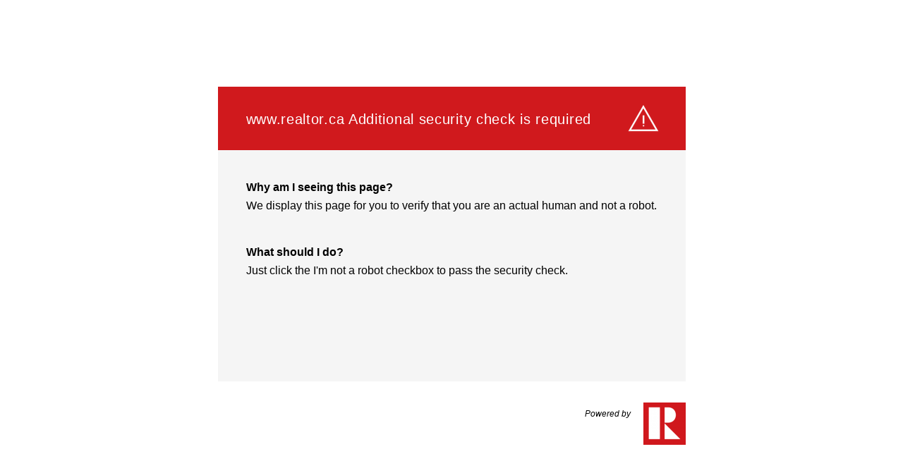

--- FILE ---
content_type: text/html
request_url: https://www.realtor.ca/real-estate/24895854/3607-wilhaven-dr-ottawa-cumberland
body_size: 747
content:
<html style="height:100%"><head><META NAME="ROBOTS" CONTENT="NOINDEX, NOFOLLOW"><meta name="format-detection" content="telephone=no"><meta name="viewport" content="initial-scale=1.0"><meta http-equiv="X-UA-Compatible" content="IE=edge,chrome=1"><script src="/dnight-Exit-shall-Braith-Then-why-vponst-is-proc" async></script></head><body style="margin:0px;height:100%"><iframe id="main-iframe" src="/_Incapsula_Resource?SWUDNSAI=31&xinfo=15-5160703-0%200NNN%20RT%281769645061016%20406%29%20q%280%20-1%20-1%20-1%29%20r%280%20-1%29%20B12%2811%2c2778780%2c0%29%20U18&incident_id=7239000530011799989-26342331980909903&edet=12&cinfo=0b000000&rpinfo=0&cts=%2fNTd2e7brrgI0DPFNc%2fsiHhn5T8mYeAGmtiDIANSDE9AR5cV30xzEidIVBNaBM0s&cip=18.222.135.215&mth=GET" frameborder=0 width="100%" height="100%" marginheight="0px" marginwidth="0px">Request unsuccessful. Incapsula incident ID: 7239000530011799989-26342331980909903</iframe></body></html>

--- FILE ---
content_type: text/html
request_url: https://www.realtor.ca/_Incapsula_Resource?SWUDNSAI=31&xinfo=15-5160703-0%200NNN%20RT%281769645061016%20406%29%20q%280%20-1%20-1%20-1%29%20r%280%20-1%29%20B12%2811%2c2778780%2c0%29%20U18&incident_id=7239000530011799989-26342331980909903&edet=12&cinfo=0b000000&rpinfo=0&cts=%2fNTd2e7brrgI0DPFNc%2fsiHhn5T8mYeAGmtiDIANSDE9AR5cV30xzEidIVBNaBM0s&cip=18.222.135.215&mth=GET
body_size: 5885
content:
<!DOCTYPE html>
<html lang="en">
  <head>
    <meta charset="UTF-8" />
    <meta name="viewport" content="width=device-width, initial-scale=1.0" />
    <meta http-equiv="X-UA-Compatible" content="ie=edge" />
    <title>[Error Title]</title>
    <style type="text/css">
      body {
        font-family: "Tahoma", sans-serif;
        font-size: 16px;
        line-height: 26px;
        color: #000000;
        background-color: #ffffff;
      }
      .container {
        width: -webkit-fit-content;
        width: -moz-fit-content;
        width: fit-content;
        max-width: 100%;
        padding: 15px;
        margin: 0 auto;
      }
      @media (min-width: 768px) {
        .container {
          width: 663px;
          max-width: 100%;
          margin: 15vh auto;
        }
      }
      .error-headline {
        background-color: #D0191D;
        color: #ffffff;
        padding: 30px 40px;
        font-size: 24px;
        line-height: 30px;
        position: relative;
      }
      @media (min-width: 768px) {
        .error-headline:after {
          content: "";
          width: 50px;
          height: 50px;
          background: url("[data-uri]")
            no-repeat;
          margin: auto;
          right: 35px;
          top: 0;
          bottom: 0;
          position: absolute;
        }
        .error-headline > .headline-inner {
          padding-right: 60px;
        }
      }
      .error-headline h1,
      .error-headline p {
        display: inline;
        font-size: 20px;
        line-height: 26px;
        letter-spacing: 0.7px;
        font-weight: 500;
      }
      .error-content {
        background-color: #f5f5f5;
        padding: 40px;
      }
      .error-description,
      .error-details,
      .error-report,
      .captcha {
        color: #000000;
      }
      .error-content > div + div {
        margin-top: 40px;
      }

      .error-description h2 {
        display: inline-block;
        margin-top: 0;
        font-size: 20px;
        line-height: 25px;
        font-weight: bolder;
      }
      .error-description p + h2 {
        margin-top: 40px;
      }
      .error-description b,
      .error-description strong {
        font-weight: bolder;
      }
      .error-content p {
        margin: 0;
        font-size: 16px;
        line-height: 26px;
      }
      .error-details > h2 {
        margin-top: 0;
        margin-bottom: 10px;
        font-size: 16px;
        line-height: 26px;
        font-weight: bolder;
      }
      .error-details > .error-code {
        font-size: 16px;
        line-height: 26px;
        margin-top: 40px;
      }

      .error-details > ul {
        padding-left: 0;
        list-style: none;
        overflow: hidden;
        margin: 0;
      }
      .error-details > ul > li {
        float: left;
        margin-right: 3px;
      }
      .error-details > ul > li > span {
        margin-right: 3px;
      }
      .powered-by {
        color: #000000;
        text-align: right;
        margin: 30px 0;
        font-style: italic;
        font-size: 12px;
        width: -webkit-fit-content;
        width: -moz-fit-content;
        width: fit-content;
        float: right;
      }
      .powered-by .copyrights {
        color: #000000;
        text-decoration: none;
        font-size: 0em;
      }
      .powered-by .copyrights::before {
        display: inline-block;
        content: url('[data-uri]');
        vertical-align: middle;
        height: 40px;
      }
      .powered-by .logo {
        height: 30px;
        width: auto;
      }
      .powered-by .text {
        padding-right: 15px;
        line-height: 30px;
      }
      .hide-small-viewport {
        display: none;
        visibility: hidden;
      }
      @media (min-width: 768px) {
        .hide-small-viewport {
          display: inline;
          visibility: visible;
        }
      }
      .captcha {
        width: 100%;
        min-height: 78px;
      }
      @media (max-width: 767px) {
        .captcha .form_container {
          display: -webkit-box;
          display: -ms-flexbox;
          display: flex;
          -webkit-box-pack: center;
          -ms-flex-pack: center;
          justify-content: center;
        }
      }
      .captcha .form_container {
        width: -webkit-fit-content;
        width: -moz-fit-content;
        width: fit-content;
        margin: 0px auto 40px;
      }
      .hide {
        display: none;
      }
      .show {
        display: block !important;
      }
      .highlighted {
        color: #D0191D;
      }
	  .error-description a {
		  color: #D0191D;
		  text-decoration: none;
	  }
	  .error-description a:hover {
		text-decoration: underline;
	  }
	  .error-text{
	  font-weight:bold;
	  
	  }
	  
    </style>
  </head>
  <body>
    <div class="container">
      <div class="container-inner">
        <div class="main">
          <div class="main-inner">
            <div class="error-headline">
              <div class="headline-inner">
                <h1>www.realtor.ca Additional security check is required</h1>
              </div>
            </div>
            <div class="error-content">
			 <div class="error-text">Why am I seeing this page?</div>

			We display this page for you to verify that you are an actual human and not a robot.

			<div class="error-text">What should I do?</div>

			Just click the I'm not a robot checkbox to pass the security check.<p>
					
              <div class="captcha" id="captcha-box"></div>
<script src="/_Incapsula_Resource?NWFURVBO=js/gt.js"></script>
<script type="text/javascript">
  var xhr
  if (window.XMLHttpRequest) {
    xhr = new XMLHttpRequest;
  } else {
    xhr = new ActiveXObject("Microsoft.XMLHTTP");
  }
  xhr.open("GET", "/_Incapsula_Resource?SWCNGEEC=%2fNTd2e7brrgI0DPFNc%2fsiHhn5T8mYeAGmtiDIANSDE9AR5cV30xzEidIVBNaBM0s", true);
  xhr.onreadystatechange = function(){
    if (xhr.readyState == 4) {
      var data = JSON.parse(xhr.responseText);
      initGeetest ({
        gt: data.gt,
        challenge : data.challenge,
        lang: 'en',
        offline : !data.success,
        new_captcha : true,
        width: '100%',
        product: 'popup'
      }, function ( captchaObj ) {
        captchaObj.appendTo ('#captcha-box');
        captchaObj.onSuccess(function () {
          var xhr2;
          var result = captchaObj.getValidate ();
          var post_body = "geetest_challenge=" + result.geetest_challenge + "&geetest_validate=" +  result.geetest_validate + "&geetest_seccode=" + result.geetest_seccode;
          if (window.XMLHttpRequest) {
            xhr2 = new XMLHttpRequest;
          } else {
            xhr2 = new ActiveXObject("Microsoft.XMLHTTP");
          }
          xhr2.open("POST", "/_Incapsula_Resource?SWCGHOEL=gee&dai=26342331980909903&cts=%2fNTd2e7brrgI0DPFNc%2fsiHhn5T8mYeAGmtiDIANSDE9AR5cV30xzEidIVBNaBM0s", true);
          xhr2.setRequestHeader("Content-Type", "application/x-www-form-urlencoded");
          xhr2.onreadystatechange = function(){
            if (xhr2.readyState == 4) {
              if (xhr2.status == 200) {
                 window.parent.location.reload(true);
              } else {
                 window.parent.location.reload(true); 
              }
            }
          }
          xhr2.send(post_body);
        });
      })
    }
  }
  xhr.send();
</script>

              <br />
            </div>
          </div>
          <div class="powered-by">
            <span class="text">Powered by</span>
            <a href="https://www.realtor.ca"
              target="_blank"
              class="copyrights">Imperva</a>
          </div>
        </div>
      </div>
    </div>
  </body>
</html>

--- FILE ---
content_type: text/javascript
request_url: https://www.realtor.ca/dnight-Exit-shall-Braith-Then-why-vponst-is-proc
body_size: 226831
content:
(function(){var A=window.atob("[base64]/AD7ABEA+wAPAPwA/QADAPsA/gCTAP0A/wANAP4A/[base64]/[base64]/Ac0BvwEJAIIBggEGAL8BvwGCASsBggEIAL8BvwEGAIIBggG/AR4BvwEGAIIBggG/ASwBvwEHAIIBggEGAL8BvwGCATAAggEFAL8BvwG3AYIBggE1AL8BtwGuARYBvwELALcBtwG/[base64]/[base64]/AEGAPsB/QH8AQ0A/AEnAP0B/QHsAfwB7AEGAP0B/QEGAOwB7AE7ADAA/gEqAOwB7AEpAP4B/gH9AewB/QHnAf4B5wEEAP0B/QEyAOcB5wH9ATYA/QHnATYB5wEGAP0B/QETADYB/gH9ARYA/wHfAf4BAAIGAP8B/wEjABcAAQL9ARkAAgL/AQECAwIAAgICAAIyAAMCAgIAAjYAAAKwAfQAAwIAAsoABAIPAMsABQIOAAQCBgIFAhEABQIPAAYCBwIOAAUCBQIHAhEABwIPAAUCCAIDAAcCBwINAAgCCAIDAgcCAwI8AAgCCQICAgMCAgIGAAkCAwL/[base64]/ACTAB8CIAINAPwA/[base64]/AGkCaQIJAGcCZwIGAGkCaQJnAuIBZwIGAGkCaQJnAisBZwIIAGkCaQIGAGcCZwJpAh4BaQIGAGcCZwJpAiwBaQIHAGcCZwIGAGkCaQJnAjAAZwIFAGkCaQL/[base64]/AhEAfwIDAIACgQINAH8CfwJ6AoECegJnAn8CZwJ6ArwBegIGAGcCZwIzAGwCggJnAn8CZwITAGwCbAJqAnABfwJsAnUBbAJnAn8CZwITAGwCbAJ2AsEAfwIOAPcA9wB/[base64]/AIOAPsC/QL8AhEA/AIDAP0C/gINAPwC/AL5Av4C+QL2AvwC9gL5AhkA+QIDAM0BzQENAPkC+QL2As0B9gL0AvkC9ALsAvYC9gIGAPQC9AIjAFgB+QIDAIQBhAENAPkC/[base64]/[base64]/[base64]/[base64]/AccDxwMGAMgDyAMDAM0AyQMNAMgDyAOSAskDygPIA8oAyAMmAMoDywMDADUBzAMNAMsDywO6AcwDzQNEAMsDywP9AcoDygPNA8sDzQPKAxkAygPIA80DyAMyAMoDygPIAzYAyAPKA8sDygPHA8gDxwPCA8oDyAPBA8cDwQPAA8gDxwO/[base64]/[base64]/AD8QOuAR4D8wPyA/ED8gPsA/MD8wMGAPID8gMjAO8D9AMMAKAA9QPyA/QD9gMGAPUD9QMjAKAA9wMDANgB2AENAPcD9wMMANgB+AMuA/cD+QP4AzED+AP1A/kD+QMGAPgD+AMjANgB+gMDANEB0QENAPoD+gMMANEB+wP4A/oD/AMGAPsD+wMjANEB/QPuAUsB/gP9A3kBeQEDAHgB/wMNAHkBeQH+A/8D/gP7A3kBeQEGAP4D/[base64]/QAMAE4ETwQuA/[base64]/[base64]/[base64]/AT7BBEA+wQPAPwE/QQDAPsE/gQNAP0E/QT6BP4E+gT5BP0E+QT6BKsB+gT5BDYB+QT6BOkB+gQGAPkE+QQ4ABcA/QSTAOoC6gINAP0E/QQSAOoC/wT9BFQCAAUSAP8E/[base64]/[base64]/[base64]/[base64]/BcEFvwW+BcIFvgVCAL8FvwVDALwFwQUDAM4BzgENAMEFwQUMAM4BwgW/BcEFvwW+BcIFvgUGAL8FvwWQBBkAwgUGAL8FvwUjAKIFwwW/[base64]/AX3BTED9wXRAvwF/AUGAPcF9wXsAhcC/QUGAPcF9wUEAAsD/gVHAPcF9wX+BdkB/gUJA/cFCQMIA/4F9wVCAAkDCQMQAxYD/gX3BQkDCQMGAP4F9wUMBCMD/gX3BRsD9wUUA/4F/gUGAPcF9wUXA7oA/[base64]/BTUFNQX+BQAG/gUVAzUFFQMTA/[base64]/AX6BfkF+gUSAPwF/AUGBVQC/QUSAPwF/gX9BUAC/wX6Bf4F+gUDAP8F/gUNAPoF+gUmAP4F/gX0BRkA/wX6Bf4F+gUGAP8F/gU9A0ID/wUGAP4F/gVAAxMCAAYGAP4F/gUUAkYDAgYnAP4F/gUuAAIGAgYGAP4F/gVPAE0DAwb+BUoD/gUUAgMGBAYnAP4F/gUuAAQGBAYGAP4F/gUEBk0CBAYCBv4F/gUnAAQGBAbBAf4F/[base64]/gUxAAMGAwYGAP4F/gUUAlEADwYnAP4F/gUuAA8GDwYGAP4F/gUPBk0CFAYPBv4F/[base64]/[base64]/[base64]/BkAGPwYGAEEGQAY6BooDOgYfBkAGHwY6BrQDOgaTAx8GHwY/BjoGOgY8Bh8GHwZCADoGOgY+BrQDPAZQADoGOgZDADsGOwY6Bq8DOgY8BjsGOwYfBjoGHwYGADsGOgaeAxkAOwYGADoGOgajAxIGEgakAzoGOgY7BhIGEgYfBjoGHwY0BhIGEgYxAB8GHwYGABIGEgaoA/[base64]/BkEGPwY8BkAGPAY6Bj8GOgYfBjwGHwY5BjoGOQY4Bh8GHwY3BjkGNwYtBh8GHwYsBjcGLAYrBh8GHwYqBiwGKgYpBh8GHwYkBioGKQYDBh8GAwYABikGAAb/[base64]/BhEAPwYOADkGQAY/BhEAPwYPAEAGQAYOAD8GPwZABhEAQAYOAD8GPwZABhEAQAYOAD8GPwZABhEAQAYOAD8GPwZABhEAQAYDAD8GPwYNAEAGQAbqAT8GPwYGAEAGQAb/AYkAQQYGAEAGQAbfAVsDQgZBBkAGQQY/BkIGPwY3BkEGNwYABj8GAAb4BTcG+AX6BQAG+gUVA/gFFQM2A/[base64]/MD4QMSAOMD4wNtBesA6QPGAeMD8wMSAOkD6QM8ArkA9gNwA+kD+QPzA/YD8wMSAPkD9gO1At8C+QPSAPYD9gMSAPkD+QPDAD8C/ANIAfkD+QP2A/wD9gPzA/kD8wPhA/YD4QMDAPMD8wMNAOED4QNgAvMD9gPhA0oD4QMGAPYD9gM1AH0D+QP2A8YCAgT5A8gC+QO9AgIEAgRRA/[base64]/QVdBl4GXQYSAP0F/QUwAcMCXgYSAP0F/[base64]/[base64]/Bh4BfwYGAA4FDgV/BiwBfwYHAA4FDgUGAH8GfwYOBTAADgUFAH8GfwZwBA4FDgV0Bn8GdAYGAA4FDgVwAxgCfwYSAA4FgAbDABUBggYcAoAGgwZ/[base64]/[base64]/BZ4GngYGAJ0GnQabBtACmwadBrwFnwYGAJsGmwYTAMEFoAabBi8BoQbYAqAGoAaQBKEGoQafBqAGnwaeBqEGngZCAJ8GnwZDAC8BoAabBugCmwafBqAGnwaeBpsGmwYGAJ8Gnga/[base64]/[base64]/[base64]/AYOAPsG/Qb8BhEA/AYOAP0G/gb8BhEA/AYDAP4G/wYNAPwG/Ab1Bv8G9Qb3BvwG9wYGAPUG9QY1AMcG/AYDADUBNQENAPwG/AYXBjUBAAcDALEBsQENAAAHAAf8BrEB/Ab1BgAH9QYDAO4E7gQNAPUG9QYEBu4E7gQOAI8CjwLuBBEA7gQPAI8CjwIDAO4E7gQNAI8CjwL1Bu4E9Qb8Bo8CjwKjA/[base64]/[base64]/[base64]/ADKwcVB/[base64]/[base64]/MCegcGAHQHdAcSADQDewd0BxYAdAc1A3sHewcGAHQHdAc1APMCfAd0B9ACdAc1ADwDfQd0Bw4Dfgd9BzQDfQd8B34Hfgd7B30HfQdCAH4HfgdDADQDfwf0BegC9AV+B38Hfwd9B/QF9AUGAH8HfQc1AxkAfwcGAH0HfQc5AzwBgAcGAH0HfQcLAD8DgQd9Bx8DfQeBB/ADgQd9B/[base64]/[base64]/BcQExASAB4EHgQd/B8QExAT0BYEH9AV6B8QExAR5B/QF9AV4B8QExAR3B/QF9AV2B8QExAR1B/QF9AVzB8QExARpB/QF9AVkB8QExAQVB/QF9AUJAMQExAQGAPQF9AXEBCsBxAQIAPQF9AUGAMQExAT0BR4B9AUGAMQExAT0BSwB9AUHAMQExAQGAPQF9AXEBDAAxAQFAPQF9AUUAsQExAQnAPQF9AUuAMQExAQGAPQF9AUzBZIEFQcSAPQF9AUVB94GZAcSAPQF9AXOAs4GzgJkB/[base64]/[base64]/AdgH2AcxANkH2QcGANgH2AfZB/[base64]/cH8AcUAvQH9AcnAPAH8AcuAPQH9AcGAPAH8Af0B00C9AfrB/AH6wfqB/[base64]/AD5wfqB/[base64]/8E+gcSAOsH6wfMAr4C+wcSAOsH6wf7BxUD+wf6B+sH6wcDAPsH+gcNAOsH6wf4B/oH+gfrBzYB6wcyAPoH+gfrBzYA6wf6B0AH+gcJAOsH6wcGAPoH+gfrB+IB6wcGAPoH+gfrBysB6wcIAPoH+gcGAOsH6wf6Bx4B+gcGAOsH6wf6BywB+gcHAOsH6wcGAPoH+gfrBzAA6wcFAPoH+gccAOsH6wcOAOQA+wfrBxEA6wcPAPsH/AcOAOsH/Qf8BxEA/AcPAP0H/gcDAPwH/AcNAP4H/gcAAvwH/AcOAB4G/wf8BxEA/AcPAP8H/wcDAPwHAAgNAP8H/wf+BwAI/gcdAP8H/wcTAP4H/gcDAJ8FnwUNAP4H/gftAZ8FAQj+B1MB/gf/BwEIAQj6B/4H+gcxAAEI/gcGAPoH+gcDAB4GHgYNAPoH+gcjAB4GHgYGAPoH+gceBg0AHgYnAPoH+gcJAB4GHgYGAPoH+gcGAB4GHgb6B+wB+gf+Bx4GHgYEAPoH+gcGAB4GHgaGBlQC/[base64]/BwwIDwgFCAkIBQgxAA8ICQgGAAUIBQgOAIgGiAYFCBEABQgPAIgGDwgDAAUIBQgNAA8IDwgjAAUIBQgGAA8IDwgFCA0ABQgnAA8IDwgJAAUIBQgGAA8IDwgGAAUIBQgPCOwBDwgJCAUIBQgEAA8ICQgGAAUIBQi4ADMCDwj+BwUI/[base64]/BxgI/wf4Bw8I+AcxAP8H/wcGAPgH+AcDAIgGDwgNAPgH+AcjAA8IDwgGAPgH+AcPCA0ADwgnAPgH+AcJAA8IDwgGAPgH+AcGAA8IDwj4B+wB+Af/Bw8I/wcEAPgH+AcGAP8H/wcjAPQH9Af/B1sD/[base64]/[base64]/[base64]/[base64]/AUgIfwFHCEUIRQhCAH8BfwFDAEYIRggDALMCswINAEYIRggMALMCRwh/AUYIfwFFCEcIRQgGAH8BfwHNBhkAzQYGAH8BfwEjAEMIRgh/[base64]/CIMIfwiCCHkIgghYBH8IfwhHAIIIggh/CNkBfwh9CIIIggh8CH8Ifwh6CIIIggh7CH8IewhCAIIIfwhDAHkIeQgTAFcEVwR5CLoGeQh/CFcEVwR7CHkIeQgGAFcEVwQjAH4IewgSAOUHfgh7CHcIfwgyAH4Ifgh/CHcIfwhSAHcIdwg5AH8IfwgXBu8Dggh/[base64]/B/[base64]/oF+gWrCAECAQLwBvoF+gUyAAECAQL6BTYA+gUDAKsG8AYNAPoF+gUMAPAGqgdGAPoF+gUPANUC7AcOAPoFqwjsBxEA7AcPAKsItwgOAOwHugi3CBEAtwgPALoIuwgDALcIvAgNALsIuwjdB7wIvQi7CIkAuwiqB70IvQhTALsIuwgXBoECvggPAJ8AvwgOAL4IwAi/CBEAvwgDAMAIwQgNAL8Ivwi7CMEIuwiqB78Iqge9CLsIuwgBAqoHAQIGALsIqgcjAPAG8AYLAK4IuwjwBtwD8Aa7CBkAuwjwBokA8AZOALsIuwgOAPYG9ga7CBEAuwgPAPYGvQgDALsIuwgNAL0IvQgXBrsIvwgOAJYCwgi/[base64]/AgDAMsAywANAPwI/AgMAMsA/QgEAPwI/gj7CP0I+wgxAP4I/QgGAPsI+wgDAAQCBAINAPsI+wgjAAQC/ggGAPsI/wj+CA0A/ggnAP8I/wgJAP4I/ggGAP8I/wgGAP4I/gj/COwB/wj9CP4I/QgEAP8I/ggGAP0I/QgjAMsA/[base64]/[base64]/BnQJvwYxAAYGBgYGAL8GvwaqA/4F/gUGAL8GvwYGAJMDagm/Bg0AvwYnAGoJagn+Bb8G/gUGAGoJagkGAP4F/gVqCewBagkGBv4F/gUEAGoJBgYyAP4F/gUGBjYABgZSAK8DaglGAAYGBgZ2AiMGdAkGBpsABgZqCXQJagn+BQYG/[base64]/CYIJfwk1AIEJgQmACcEAggmBCYYCgwmCCYsCggl/CYMJgwmCCcwBggkGAIMJgwlFApEAhAkLAIMJgwmECcEAhQmDCd0GhgmFCeMGhQl/CYYJfwmFCcwBhQmCCX8JfwkJAIUJggkGAH8JfwmCCSsBggkIAH8JfwkGAIIJggl/CR4BfwkGAIIJggl/CSwBfwkHAIIJggkGAH8JfwmCCTAAggkFAH8JfwnqAYIJggkGAH8JfwmKAcUAhQk1AH8JfwluBTUBhgl/CbEBfwmFCYYJhQkVAtAG0AaFCYEBhQl/CdAG0Ab/AYUJfwkGANAG0AZ/CUAGfwmCCdAG0AZ+CX8Jfgl9CdAG0AZ8CX4JfAl6CdAG0AZ5CXwJeQl3CdAG0AZ1CXkJdQl0CdAG0AZqCXUJagn+BdAG/gVyCWoJ0AaRA/4F/gW+BtAGvgZoCf4F/gVdAL4GvgYGAP4F/gW+BisBvgYIAP4F/gUGAL4Gvgb+BR4B/gUGAL4Gvgb+BSwB/gUHAL4GvgYGAP4F/gW+BjAAvgYFAP4F/gX3CL4GvgYGAP4F/[base64]/[base64]/[base64]/[base64]/AkGALgJuAkDAJYClgINALgJuAkMAJYC/QkzALgJ/gkMAJgC/wn9Cf4JAAoMAFMBAQr/CQAK/[base64]/QlTABAKEAr9CTwB/[base64]/QkxABwKEwoGAP0J/[base64]/[base64]/Ql1ChEAdQoPAP0J/QkDAHUKdgoNAP0J/QmvAXYKdwr9CZoA/Ql0CncKdwoGAP0J/[base64]/QYOACkGKQb9BhEA/QYPACkGKQYDAP0G/[base64]/[base64]/[base64]/QbLBiAGOgcSAP0G/QbLAmMDsAcSAP0G/QYnAiMC7QewB/[base64]/[base64]/CoUKfwoDAIQKhAoNAH8KfwpNBoQKTQZ/CjYBfwoyAE0GTQZ/CjYAfwpNBkAHTQYJAH8KfwoGAE0GTQZ/CuIBfwoGAE0GTQZ/CisBfwoIAE0GTQYGAH8KfwpNBh4BTQYGAH8KfwpNBiwBTQYHAH8KfwoGAE0GTQZ/CjAAfwoFAE0GTQYcAH8KfwoOAA0CDQJ/ChEAfwoPAA0CDQIOAH8KfwoNAhEADQIDAH8KfwoNAA0CDQIWBn8KfwoNAukHDQL6AX8K+gFNBg0CDQIGAPoB+gEjACoETQb/ATYB6QcyAE0GfwqKAUsChAocAH8KfwqECjYBhAr/AX8KfwrpB4QK6QdbADYAhApjAOkH6QdTAIQKhApbAJgHhQrpB4QK6Qd/CoUKfwoGAOkH6Qf/AVEAhAp/CukHfwpaCYQKhAoGAH8KfwqECuIBhAoGAH8KfwqECisBhAoIAH8KfwoGAIQKhAp/Ch4BfwoGAIQKhAp/CiwBfwoHAIQKhAoGAH8KfwqECjAAhAoFAH8Kfwr6AYQKhAoGAH8KfwojABAGEAZ/[base64]/[base64]/Cq0FrQUOAHYEdgStBREArQUOAHYExQitBREArQUDAMUIxQgNAK0FrQX9A8UITQmtBWMBrQUdAE0JTQkTAK0FvwoOABQBFAG/ChEAvwoDABQBFAENAL8KvwpHBhQBFAG/[base64]/BHMHfwR+BMIKfgQSAH8EfwQ8AgMDwgqCBH8EfwQSAMIKwgrWAsAAyQpoA8IKwgp/BMkKfwR+BMIKfgQSAH8EfwQyAhoCwgq4AH8EfwQSAMIKwgr4ANcCyQoSAMIKwgrJCroFygp/BMIKfwQSAMoKwgr9BKMAygr4AMIKywoSAMoKygrMAsAAzAoSAMoKzQrMCikHzArLCs0Kywp/[base64]/AXlCt4K3goSAPwF/[base64]/B0AHPwcJAFQFVAUGAD8HPwdUBeIBVAUGAD8HPwdUBSsBVAUIAD8HPwcGAFQFVAU/Bx4BPwcGAFQFVAU/BywBPwcHAFQFVAUGAD8HPwdUBTAAVAUFAD8HPwccAFQFVAUOAKQFpAVUBREAVAUDAKQFpAUNAFQFVAX9A6QFpAVUBYoAVAUdAKQFpAUTAFQFVAWkBboGpAU/B1QFVAUGAKQFpAUjAL0APwekBVsD1AoGAD8HPwcjAPsC8QoDALUAtQANAPEK8QoMALUA8go/B/EK8woGAPIK8gojALUA9AoDALYAtgANAPQK9AoMALYA9QryCvQK9goGAPUK9QoDAKwHrAcNAPUK9QojAKwH9woMAKwH+AoSAPcK+Qr4ChYA+Ar1CvkK+QoGAPgK+Ao1APQK+gr4CtAC+AoDACoGKgYNAPgK+AoMACoG+woEAPgK/ApHAPsK+wr8CtkB/Ar6CvsK+gr5CvwK+QpCAPoK+gpDAPcK+woDADQBNAENAPsK+woMADQB/Ar6CvsK+gr5CvwK+QoGAPoK+gr1ChkA/AoGAPoK+gojALYAtgD6CjwB/QoGALYAtgAjACoGKgYMADUB/goMBCoG/woDAO4B7gENAP8K/woMAO4BAAv+Cv8K/gq2AAALAAsGAP4K/[base64]/ADKgspC/[base64]/wD/AM8Cz0LPAs4C/wD/AMDADwLOAsNAPwD/AM0CzgLOAvNBAAIAAgDACYBJgENAAAIAAg4CyYBOAvmCgAIAAivCDgLPAsTAAAIAAg8C7oGPAsyAAAIAAg8C1EAPAsACDgLAAj8AzwL/AMxAAAIAAgGAPwD/AMDAIkEiQQNAPwD/[base64]/CxEAPwsOAAcIQAs/CxEAPwsDAEALQQsNAD8LPwsXBkELQgsDAIcIhwgNAEILQgs/[base64]/[base64]/[base64]/AYQJhAllC4MJgwl/CYQJfwlfC4MJgwkxAH8JfwkGAIMJgwkJAHIGhAkGAIMJgwkGAIQJhAmDCewBgwl/CYQJfwkEAIMJgwkJAH8JfwkGAIMJgwl/CeIBfwkGAIMJgwl/CSsBfwkIAIMJgwkGAH8JfwmDCR4BgwkGAH8JfwmDCSwBgwkHAH8JfwkGAIMJgwl/CTAAfwkFAIMJgwnqAX8JfwkGAIMJgwk1AHgGXwtuBa8HZQtfC7MHsweDCWULXwsABjYBAAazB18Lswf/AQAGAAZ/[base64]/[base64]/[base64]/QIaAREAGgEPAP0C/QIOABoBuAf9AhEA/QIPALgHYwsDAP0C/QINAGMLYwvgAf0CcAtjC/ACYwsICXALcAt+AmMLfgJRC3ALUQtVC34CfgI0C1ELVQsGAH4CfgIjABYEcAs5AJcCcQtwC1EAcAtQAHELcQtSAJcCcgtGAHELcQtyCwgCCAJwC3ELcAt+AggCCAIGAHALcAsjAKEBcQvGBH8JfwlwC3ELcQsGAH8JfwkjAKIBogF/[base64]/wOAC4kAgwsGAP8D/wMjAAYBBgH/[base64]/cDqwsGAKYLpgsLAPoDrAumCx8DpgusC/ADrAumC/[base64]/[base64]/ABzwvFC2UBxQtHBM8LzwsGAMULxQv9A8UA0AvFC6IAxQtJBNAL0AsGAMULxQtMBKsE0QsGAMULxQt6BGcD0gsSAMULxQvSCwQD0wsDAMULxQsNANML0wumC8ULxQvTC/[base64]/ILkwsDAPQL8gsNAJMLkwtgAvIL9AsMANwE9QuTC/QLkwsGAPUL9Qs1AN4E9gv1C8YC9wv2C8gC9gu9AvcL9wstAvYL9gsGAPcL9wsSAB0E+Av3CxYA9wvkBPgL+AsGAPcL9wv1C9AC9Qv3CyYD9wsGAPUL9QvYAuME4wTiBPUL9Qv3C+ME4wT4C/UL9QtCAOME4wRDAB0E9wvgBOgC4ATjBPcL4wT1C+AE4AQGAOME4wTkBBkA9QsGAOME4wThBDwB9wsGAOME4wRrAtkE+AsGAOME4wTVA8ME+QvuAuME4wQcA9wDHAPjBBkA+gscA88AHAP5C/[base64]/BcAF+wsGAOME4wQLAMEF/AvjBB8D4wT8C/AD/AvjBPED4wTDBfwL/AsGAOME4wQuAz4C/QvjBDED4wTJBf0L/QsGAOME4wSnAdoF/gsGAOME4wTlAQsD/[base64]/[base64]/AYXA7oJugkGAPwG/Ab0AfILggoGAPwG/AYkAzQD8gsGAPwG/AYSABcCFwz8BhYA/AYwAxcMFwwGAPwG/[base64]/[base64]/ADgMvwASADkMOAxiBasAOQxRAjgMOgwSADkMOQw6DHMDOgy/[base64]/DGYDPwwSAM8CzwJtBfAAQAwSAM8CQQxADBUDQgw/DEEMPww9DEIMPQwDAD8MPwwNAD0MPQxgAj8MPww9DKsBPQwGAD8MPww0DD8FNAwSAD8MPwwSADsKOwo/[base64]/[base64]/[base64]/[base64]/CgcBBwHSAQoBCgHxCQcBBwE5CgoBCgEvCgcBBwEnCgoBCgEkCgcBBwEjCgoBCgEfCgcBBwEeCgoBCgEWCgcBBwEKCgoBCgH/[base64]/[base64]/AQoBCgHNBgcBBwFFCAoBCgFCCAcBBwF+AQoBCgHyBwcBBwE/BgoBCgGhBwcBBwGfBwoBCgGeBwcBBwHkBgoBCgGRBwcBBwFuAQoBCgGEAgcBBwGDAgoBCgGIAgcBBwFACAoBCgE/[base64]/[base64]/AX4BmgGEAQgKhAHhAEwBsAGaAYQBmgEGAG8DtAG6AdQDwgFEALQBtAGJA/[base64]/AdIB0gHCA8UBxQHOAdIBzgHAA8UBxQG/[base64]/[base64]/[base64]/B8UHvwcSAMAHwAchBdcCxQcSAMAH0gdgBcIE1AfFB9IHxQcSANQH0gf2BUAC9gXFB9IHxQe/B/YF9gWfB8UHnwepB/YFqQcDAJ8HnwcNAKkHqQcCAZ8HnwepB/UBqQcGAJ8HnweeAeoCvwcSAJ8HnwcWAgoD0ge/B58HvwcSANIH0ge/B2sHawcSANIHvwdrB3gHawcSAL8HeAdrB54HngcSAHgHeAeeB/[base64]/[base64]/EH6wfZB/IH2QfaB+sH8QfVB9kH2QcDAPEH8QcNANkH2QcCAfEH8QfZB+kG2QcGAPEH8Qe3AVgGWAYPAM8GzwYOAFgGWAbPBhEAzwYPAFgG8gcDAM8GzwYNAPIH8gfxB88G8Qf9AfIH8gcfAfEH9Ad7A/IH8gcGAPQH9Ac9BbEA9weCBPQH9AcSAPcH9wcVBCsC+AcSAPcH9wd8ASgC+gf4B/cH+Af0B/oH9AcSAPgH+AcSAE0FTQXvAMMC/wf4B00F+AcSAP8H/wdmBdwCCQgSAP8H/wcJCIcGhwb4B/8H+Af0B4cG/wcSAPgH+AfiAloHWgcSAPgH+AcSAN8JCQj4B4YH+AdaBwkIWgcSAPgH+AcSAFYFCQj4B5EHkQcSAAkI+AcSAE4ICQj4B2cFCgiRBwkICQhaBwoICgj/[base64]/[base64]/CEAIPwg+CEIIPggSAD8IPwihAE0ETQQSAD8IPwgSAKsFqwU/[base64]/BtAF0AUSAEUIPwawAt8CRQhHAj8GPwYSAEUIRQgyAl8DRggSAEUISwhGCCkHRgg/BksIPwbQBUYI0AWrBT8GqwU0BdAFNAUDAKsFqwUNADQFNAUCAasFqwU0BfUBNAUGAKsFqwU2BSMHNgUSAKsFqwU2BU0ETQQSAKsFNgVNBNAFTQQDADYFNgUNAE0ETQQCATYFNgVNBBQGTQQGADYFNgWGBhUBqwW4ADYFNgV/[base64]/Bh8HfwYSAM0GzQZmBbUHHwcSAM0GzQYyAh8EIwe4B80GtQcfByMHHwcSALUHIwdhBT0CtQcSACMHIwcyAd0EuAe1ByMHSwgSALgHuAduB/8AUwgSALgHVAhdBT8CVghTCFQIVAhLCFYISwgfB1QIHwd/BksIfwYPCB8HDwgDAH8GfwYNAA8IDwgCAX8GfwYPCPUBDwgGAH8GfwYJCB8HHwcDAH8GfwYNAB8HHwcCAX8GfwYfBxQGHwcGAH8GfwbWAnQDCQieAX8GfwYSAAkICQhNAQMDVAghBQkICQh/BlQIfwYSAAkICQgnBqoHVAgSAAkICQgwAUACVghUCAkIVAh/BlYIfwbaB1QI2gfVB38GfwYDANoH1QcNAH8GfwYCAdUH1Qd/BukGfwYGANUH1QfQBfEH2gd7A9UH1QcGANoH2gfMAg8DDwMSANoH2gdoA50FnQUPA9oHDwP0B50F2gcSAA8DDwM3AT0L8QcSAA8DDwP4AF8D9AcSAA8DDwO1AswEVgj0Bw8D9AfxB1YI8QcSAPQH9AcyAVYFVggSAPQH9AdWCJsHmwfxB/[base64]/[base64]/UBxQcGADUGNQZrB7wHvAcDADUGNQYNALwHvAcCATUGNQa8BxQGvAcGADUGNQbLAusAbwj9BDUGfggSAG8IbwhwA1MFhAh+CG8IbwgSAIQIfggnBt8ChAjWAn4IfggSAIQIhAiNBAMDhQgcAoQIhAh+CIUIhQhvCIQIhAi/[base64]/UBAwcGAH4GfgZrBw0HDQcDAH4GfgYNAA0HDQcCAX4GfgYNBxQGDQcGAH4GfgZIAXkIawd+CH4GfgZvCGsHawe/B34GfgYSAGsHawcnAtoCcQdiBWsHvwcSAHEHcQduB7ECbwgnAnEHeQi/B28IvwcSAHkIbwgVBL4CeQgWAm8IbwgSAHkIeQj6BOsAfghIAXkIeQhvCH4Ibwi/B3kIvwcSAG8IbwhNAWEIYQgSAG8Ibwh8AT4IPghhCG8IYQgSAD4IPgghBd0JbwgSAD4IPgi4AIwEeQhiBT4IPghvCHkIbwhhCD4IPgi/B28Ivwd+Bj4IfgYDAL8HvwcNAH4GfgYCAb8Hvwd+BukGfgYGAL8HvwfQBWoDagN7A78HvwcGAGoDagOHCWoIPgiRB2oDagNaBz4IWgf/B2oDkQcSAFoHWgfDAPMA/wc3AVoHWgcSAP8H/wcSAM8EzwT/ByMFIwVaB88EzwQSACMFIwXzC7gGWgcSACMFIwVaB0YIWgfPBCMFzwQSAFoHIwXPBEsIzwSRByMFWgcDAM8EzwQNAFoHWgcCAc8EzwRaB/UB9QEGAM8EzwSHBmoDagMSAM8EzwRqAyMFagMDAM8EzwQNAGoDagMCAc8EzwRqAxQGagMGAM8EzwTeB1QIIwWFCM8EzwQDACMFIwUNAM8EzwQCASMFIwXPBOkGzwRqAyMFagP1Ac8E9QG/B2oDagN+BvUB9QENB2oDagMDB/UB9QGzBmoDagMZAvUB9QFsBWoDGQJMBfUB9QHTABkC0wDgB/UB9QG8B9MA0wDFB/UB9QEKCNMA0wAYAvUB9QGYB9MA0wB3CPUB9QE2CNMA0wAhAvUB9QE0CNMA0wBcCPUB9QGTBNMA0wBvB/UB9QGdBdMA0wDaB/UB9QHVB9MA0wB/BvUB9QEfB9MA0wAPCPUB9QEqBNMA0wCrBfUB9QFNBNMA0wA0BfUB9QE4CNMA0wAsCPUB9QEbCNMA0wAqCPUB9QHyB9MA0wDZB/UB9QH2BdMA0wCpB/UB9QFEB9MA0wDWBvUB9QG9BdMA0wDFBfUB9QEyANMA0wD1ATYA9QHTAHYD0wAGAPUB9QHQBesHGAJ7A/[base64]/[base64]/BuoGfwYSAIcGhwb6BPkC6gYXCYcGAwcSAOoG6gaNBPkCDQcSAOoG6gYnA8QCFAcNB+oG6gYDBxQHAwcSAOoG6gbLAt0EFAcSAOoGHgdNAcAAHwcUBx4HFAcSAB8HHgcVBMMCHwcSAB4HHgeCBGgFRAcfBx4HHgcUB0QHFAcDBx4HAwd/BhQHfwYDAAMHAwcNAH8GfwYCAQMHAwcOALsHFAcDBxEAAwcOABQHHgcDBxEAAwcDAB4HHgcNAAMHAwcEBh4HHgcDBxIIAwf9AR4HHgfFBAMHAwd/[base64]/[base64]/wfgB+sH4AfZB/8H2QcSAOAH4AdhBW0D6wcSAOAH/wfrB2IJCAgSAP8H/wf4ALwECggSAP8H/wcKCBUDCggICP8H/wfZBwoI2QdBBf8HQQUDANkH2QcNAEEFQQUCAdkH2Qe3AfAC/wfZB50A2Qf9Af8H/wfFBNkH2QdBBf8HQQUGANkH2QdRBZIE/wcSANkHCAj/ByAG/wcSAAgICAjyACgCCgj3BAgIDwj/BwoI/wcSAA8ICgjvATcCDwgSAAoIEggPCM4CDwgSABIIEghsA+MCGwhHChIIHwgPCBsIDwj/Bx8I/wcSAA8IDwgSAAoFGwgPCAgFCAUSABsIDwi1AvMAGwgSAA8IHwgbCFYFVgUIBR8ICAUSAFYFVgVHAucAHwgSAFYFKgiwACgCLAgfCCoIHwgSACwILAgfCEkFSQUIBSwICAX/B0kFSQUDAAgFCAUNAEkFSQUCAQgFCAXgAckByQEIBc8ACAX9AckByQHFBAgFCAVJBckByQEGAAgFCAUyAl4CSQUcAggF/wdICEkFSQUSAP8H/wdaAZMEkwRTBv8HUwZJBZMEkwQSAFMGSQVIAbMGUwYsAkkFSQUSAFMGUwbvADcC/wcSAFMGUwb/B4oJ/[base64]/wcOBdgHDgVTBv8HUwYSAA4FDgXlAlIC2AecBQ4FnAUSANgH2Ac8AsAA/wcSANgHCQj/[base64]/[base64]/[base64]/[base64]/AMQAxAAjAbwAvAC3A8QAxAAGALwAvAAOAEMJIwG8ABEAvAAPACMBcAEDALwAvAANAHABcAEAArwAvABwAfcFcAFCArwAvAAGAHABcAEWBm8EiAFwAQ0KcAFQAogBiAEGAHABcAFtAEcBnwFGAEcBywGfARkANAJwAcsBcAH/[base64]/BqkAqQCzAZgAmADQBakAqQBOBZgAmAAyBakAqQAqBJgAmAAZAqkAqQAYApgAmADTAKkAqQAABZgAmADgBKkAqQAyAJgAmACpADYAqQCYADYBmAAGAKkAqQD/[base64]/AYUBswGIAQgKiAHhAEAByQGzAYgBswGMA9kAywG0AbMBswGJA8sBtAGNA9kAywG0AbIAtAGzAcsBswEPBLQBtAG7BrIAywGzAbQBswHvAssBywGNA7cC0gHLAQQBBAGzAdIBswGFAwQBBAEGALMBswH7AXcBdwEGALMBswEOAMAI0gGzAREAswEPANIB0gEOALMB/gHSAREA0gEPAP4B/gEOANIB0gH+AREA/gEPANIB0gEOAP4B/gHSAREA0gEPAP4B/gEOANIB0gH+AREA/gEOANIB0gH+AREA/gEPANIB0gEOAP4B/gHSAREA0gEOAP4B/gHSAREA0gEPAP4B/gEOANIB0gH+AREA/gEPANIB0gEOAP4B/gHSAREA0gEPAP4B/gEOANIB0gH+AREA/gEPANIB0gEOAP4B/gHSAREA0gEPAP4B/gEOANIB0gH+AREA/gEOANIB0gH+AREA/gEOANIB0gH+AREA/gEOANIB0gH+AREA/gEOANIB0gH+AREA/gEOANIB0gH+AREA/gEOANIB0gH+AREA/gEOANIB0gH+AREA/gEPANIB0gEOAP4B/gHSAREA0gEPAP4B/gEDANIB0gENAP4B/gH/AdIB0gHCA/4B/gF3AdIBdwHAA/4B0gG/[base64]/[base64]/[base64]/AQ8BDwHCA4gCiAKjAg8BDwHAA4gCiAK/[base64]/[base64]/ASoDfwEDACcBJwENAH8BfwFHBicBJwF/Ab4EfwEFBScBJwFqA38BfwHhALoAagMnAX8BJwG6AZkAmQBEACcBJwGZAPEAGAS7BhkAMAQnARgEJwHxAjAE8QKIAycBJwGFA/[base64]/ARgEGATCAycBJwGIAxgEiAPAAycBJwG/A4gDiAO+AycBJwG9A4gDiAO4AycBJwG2A4gDiAOzAycBJwGxA4gDiAOuAycBJwGrA4gDiAOnAycBJwGkA4gDiAOhAycBJwGfA4gDiAOaAycBJwGUA4gDiAORAycBJwHxAogD8QKGAycBJwGDA/EC8QKBAycBJwF8A/[base64]/AASAIkBiQH8AHcB/AASAIkBdwH8AP4B/AADAHcBdwENAPwA/ADoAXcBiQEGAPwA/AA4AM8AmgFOAEcJ/gGaAXkImgH8AP4B/AAGAJoBmgE4AEEB/gGaAVcFmgEGAP4B/gEMAEUJBAJOAP4BhAIEAnkIBAIwCYQChAIGAAQCBAJNAOYEjQIEAoEIBAKNAkEJjQIEAhkABAKNAhkAjQIGAAQCBAI1AP4BagMEAm8KBAJqA3AKagMzCQQCBAIGAGoDagMzAP4B/gFqAwwIiAMTAEEJGASIAwwIMAT+ARgE/gEGADAEGARqAxgIagOIAxgIiAMYBGoDagMGAIgDiAMMBgAHGAQGAIgDiANuAPYIMASIA8UEiAMwBOYA5gCIA/[base64]/gEEAuYA5gCNAv4B/gGEAuYA5gCaAf4BmgExAOYA5gAGAJoBmgE4AEAB/gGaAb0LmgEGAP4B/gGaATIJmgEGAP4B/gEGAJoBmgH+AewB/gHmAJoB5gAEAP4BmgEGAOYA5gA1AAwC/gHmAE4F5gD9AxMHBALmAIoA5gD+AQQC/[base64]/[base64]/AAGAOYA5gCNAo8EDgFOACAJIwEOAUYHDgHmACMB5gAGAA4BDgEGACcJIwEOAQ0ADgEnACMBIwHmAA4B5gAGACMBDgEGAOYA5gAOAewBDgH8AOYA5gAEAA4B/AAGAOYA5gCIA/[base64]/[base64]/[base64]/gXSBaUA0gUUAv4F/gUnANIF0gUuAP4F/[base64]/AQtBhEALQYPAPwE/AQDAC0GTQYNAPwE/AQSBk0GEgYUAvwE/AQnABIGEgYuAPwE/[base64]/AQSAPME8wT8BDsH/AStBPMErQT2AvwE9gIDAK0ErQQNAPYC9gJgAq0ErQT2Ag4K9gIGAK0ErQQyABcK8wTtAWgC/[base64]/AQZA9YEGQMGAPwE1gSvAbQA/ATWBJsA1gQICfwE/ARTAdYEUwEGAPwE1gQGBR0C/ATyANYEvQX5B/wE/AQSAL0FvQUSAEkBSQHMAooF0gW9BUkBSQH8BNIF/AQSAEkBSQFRAgAI0gVgBEkBSQESANIFYATeAnMD0gVJAWAESQH8BNIFYAQDAEkBSQENAGAEYARgAkkBSQFgBAUKYAQGAEkBSQEDAO8H/AQNAEkBSQEEBvwE/AQDAM8F0gUNAPwE/ARJAdIFSQHGBPwE/ASHAUkBSQHiB/wE/AQGAEkBSQGPCzoC8AUSAEkBSQEhCAQF9wXwBUkBSQESAPcF8AVdBTcC9wUSAPAF+AX3BYsL9wUSAPgF+AXGASgD/QUSAPgF+AXqAAMD/gX9BfgF+AX3Bf4F9wVJAfgFSQEDAPcF9wUNAEkBSQFgAvcF9wVJAf4JSQEGAPcF9wUTANwG+AUXBr4H/QX4BWQG+AX3Bf0F9wWHAfgF+AX1CfcF9wUGAPgF+AXGAfkC/QUSAPgF+AW4ALEC/gX9BfgF/QUSAP4F/gWwB7kKAQb9Bf4F/QUSAAEG/gVkB7EFAQYSAP4F/gUBBoEHAQb9Bf4F/QUDAAEG/gUNAP0F/QVgAv4F/gX9BbgJ/QUGAP4F/gUhCr4IAQYGAP4F/gXdB/oEAwb+BfAC/gXGBAMGAwaHAf4FhwEeAwMG/gUxAIcBhwEGAP4F/gUeA1EAHgMGAP4F/gUeAzoKAwYGAP4F/gUGAAMGAwb+BewB/gWHAQMGhwEEAP4F/[base64]/BpsGfwYDAKwGmwYNAH8GfwZvBpsGrAZ/BjYBfwYyAKwGrAZ/BjYAfwasBkAHrAYJAH8GfwYGAKwGrAZ/BuIBfwYGAKwGrAZ/BisBfwYIAKwGrAYGAH8GfwasBh4BrAYGAH8GfwasBiwBrAYHAH8GfwYGAKwGrAZ/BjAAfwYFAKwGrAYcAH8GfwbNBAcCzAZ/BgEHfwYdAMwGzAasBn8GfwYxAMwGrAYGAH8GfwYGAGgKzAZ/[base64]/BkAHfwYJAOoC6gIGAH8GfwbqAuIB6gIGAH8GfwbqAisB6gIIAH8GfwYGAOoC6gJ/Bh4BfwYGAOoC6gJ/BiwBfwYHAOoC6gIGAH8GfwbqAjAA6gIFAH8GfwYcAOoC6gLgAYAKzAbqAosA6gLGBMwG2QYTAOoC6gIOAJYH3AbqAhEA6gIPANwG3wYDAOoC6gINAN8G3wa3AeoC6gLfBoAK3wbZBuoC6gITAN8G2QYEBtYA3wbZBqsC2QbqAt8G6gJ/BtkGfwYxAOoC6gIGAH8GfwYGAFIK2QZ/[base64]/[base64]/BLsAuwAGACsHfwQTAPsA+wB/BMwKfwTLCvsA+wC7AH8EuwAGAPsA+wAGAM0KfwT7AA0A+wAnAH8EfwS7APsAuwAeB38E+wAGALsAuwDhAPsC+wIzALsAfwQTALsAuwB/BPEEfwT7ArsAuwAUAkoD+wInALsAuwAuAPsC+wIGALsAuwD7AkEI+wInALsAuwB/[base64]/AXMGcwZOB1cFVwV8BHMGfAQ5BlcFVwXoAHwE6AAuB1cFfATTB+gA6AArB3wEfATRB+gA6ADQB3wEfATPB+gA6ADOB3wEfATNB+gA6ACxA3wEfAQeB+gA6ACrA3wEfARFBOgA6ACkA3wEfARBBOgA6AA+BHwEfAQ7BOgA6AA4BHwEfAQoBOgA6AAkBHwEfASGA+gA6AB/[base64]/BzwB+wAGAK4ArgDyCvcK+wIGAK4ArgD1CvgKfAQGAK4ArgASAPQKfwSuABYArgD6Cn8EfwQGAK4ArgA1APgKVwWuANACrgAEAPsKpAVHAK4ArgCkBdkBpAVXBa4ArgB/BKQFfwRCAK4ArgBDAPQKVwWuAP8KrgB/[base64]/Bw4DPwdBBx0LQQfjBj8HPwc9B0EHQQdCAD8HPwdDAB0LRAcTAFkBWQFEB+gCXQc/B1kBWQFBB10HPwcGAFkBWQEjCxkAQQcGAFkBWQHIATwByAEGAFkBWQEnC1sBWwEGAFkBWQELAJkFYAdZAR8DWQFgB/[base64]/AD1wfJB/[base64]/AH7QdCAAsGCwZDAAsC7gcLBpcCCwbtB+4H7QcGAAsGCwa5BhkA7gcGAAsGCwY0CzwB8AcGAAsGCwYMBBYL+QcLBgEICwZ+AvkH+QcGAAsGCwZwC7MA+wcGAAsGCwZ/CRIE/[base64]/sH8AfuBwsGCwbtB/[base64]/[base64]/ADvgeZB/[base64]/QD3gcGAMYHxgcSAO4D4QfGBxYAxgfyA+EH4QcGAMYHxgekC9AC6QcEAPcD9wNHAOkH6Qf3A9kB9wPGB+kHxgfhB/cD9wNCAMYHxgdDAO4D4QfGB/[base64]/UD9QPeB8YH9wPtA/UD7QPHB/cD9QPCB+0D7QPiA/[base64]/[base64]/UD9QPeBqAH3gZCAPUD9QNDACIEkQcTAFsCoAeRB+gCkQf1A6AH9QPeBpEH3gYGAPUD9QMnBBkAkQcGAPUD9QMvBDwBoAcGAPUD9QMyBFcCqQcGAPUD9QMLAPYArQf1Ax8D9QOtB/ADrQf1A/[base64]/[base64]/UD9QPsBwUCBQLpB/UD9QPhBwUCBQLeB/UD9QPJBwUCBQLHB/UD9QMTBgUCBQLGB/UD9QPCBwUCBQK+B/UD9QOtBwUCBQKpB/UD9QOgBwUCBQKRB/UD9QPeBgUCBQLEC/UD9QMYBgUCBQILBvUD9QMrBQUCBQKNBPUD9QP3AwUCBQLeA/UD3gPtAwUCBQLnA94D3gMxAAUCBQIGAN4D3gMGAN8A5wPeAw0A3gMnAOcD5wMJAN4D3gMGAOcD5wMGAN4D3gPnA+wB5wMFAt4DBQIEAOcD3gMGAAUCBQJtBR0C5wMSAAUCBQK4AKMA7QPnAwUC9QMSAO0D7QOuAEAC9wP1A+0D7QMDAPcD9QMNAO0D7QOOB/[base64]/AD7AfCB/EDwgelBOwH7AcGAMIHwgenBKsE7QcGAMIHwgcuA8gA7gfCBzEDwgdeA+4H7gcGAMIHwge3Af4E8AfCB/oCwgcdAPAH8Ad0AMIHwgfwBzwB8AfCB+UHwgcTAPAH8AevAcUDxQPwB6IA8AfCB8UDxQNOAPAHwgfFA0YHxQOjBMIHwgcGAMUDxQOyBFYC8AcGAMUDxQO1BDEC+QcGAMUDxQMSAGcB+wfFAxYAxQO4BPsH+wcGAMUDxQM1ADEC/gfFA9ACxQMEAKoCAAhHAMUDxQMACNkBAAj+B8UDxQP7BwAI/gdCAMUDxQNDAGcBAAjFA78EAgj+BwAI/[base64]/gf5BwAI+QfwB/4H8AfCB/kHwgfqC/AH8AfuB8IHwgftB/[base64]/BcEF7AcGANEA0QASAMAF7gfRABYA0QDDBe4H7gcGANEA0QA1AMEF8AfRANAC0QA1AMcF+QfRAA4D0QD5B8AF+QfwB9EA0QDuB/kH7gdCANEA0QBDAMAF8AcTAMcF+QfwB+gC/gfRAPkH0QDuB/4H7gcGANEA0QDDBRkA+QcGANEA0QDGBTwB/[base64]/[base64]/B7sBuwE6B9QA1AAuB7sBuwEsB9QA1ABpBLsBuwG8AtQA1ADvBrsBuwGCBdQA1ABxA7sBuwFzBtQA1AAqBrsBuwGsBdQA1ACqBbsBuwGkBdQA1AC2ALsBtgBXBdQA1AB/[base64]/[base64]/[base64]/ADoAPsA6ADUAPwA1ADcAOgA3AADANQA1AANANwA3ABgAtQA1ADcAHwL3AAGANQA1AA1ACID6ADUAMYC+wDoAMgC6AC9AvsA+wCAC+gA6AAGAPsA+wASAHQB/AD7ABYA+wAGAfwA/AAGAPsA+wDUANAC1AD7AIEL+wAGANQA1AATAEEDAwHUAHQBCQHYAgMBAwH/AwkBCQH7AAMB+wD8AAkB/ABCAPsA+wBDAHQBAwHUAOgC1AD7AAMB+wD8ANQA1AAGAPsA+wAGARkA/[base64]/[base64]/gH4AR8D+AH+AfAD/gH4AfED+AHZAv4B/[base64]/[base64]/[base64]/[base64]/ID6wPsA+0D7AMSAOsD6wMSAE8J7QPLAoICggLrA+0D6wMSAIICggIkBfkA7QMGBYIC7gNjCe0D7QPrA+4D6wMSAO0D7QMnA2cD7gMSAO0D8gPuA1MF8wMSAPID8gMSAJEJ9APDAGgFwwDyA/QD8gPzA8MAwwDrA/ID6wPsA8MAwwADAOsD6wMNAMMAwwBgAusD6wPDAN4EwwAGAOsD6wPXA7wF7APbBRkA8gPrA+wD6wOHA/ID7APtBxYA8gPsA7MA7APrA/[base64]/ID8gMSAPQD8wMcAmYDZgNCC/MD8wPyA2YDZgMSAPMD8gMnAiAC8wOCBPID8gMSAPMD8wM9BfkA9ANwA/MD8wPyA/QD8gMSAPMD8wPSAGUJ9AMSAPMD8wP0A3MD9APyA/MD8gNmA/QDZgMDAPID8gMNAGYDZgNgAvID8gNmA8oCZgMGAPID8gM1AOsC8wPyA8YC9APzA8gC8wO9AvQD9APJAvMD8wMGAPQD9AMSAAAB9QP0AxYA9APmAvUD9QMGAPQD9APyA9AC8gP0A8AC9AMGAPID8gPnBQAB+wPYAvID8gPRAvsD+wP0A/ID8gP1A/sD9ANCAPID8gNDAAAB+wPnBegCGATyA/[base64]/[base64]/YE9gTpBNYE1gQpDPYE6QRCANYE1gTpBC4M6QQGANYE1gTkBY8D9gTWA9YE1gMRBIwAEQT2BNYD1gPXAxEEEQQZBIwA1gTWAxEE1gOOA9YEEQQGANYD1gOZA9AC1gTGBg4D9gTWBJID1gTWA/YE1gM9BtYE1gRCANYD1gPlBugC9gQ+BtYD1gPWBPYE1gQGANYD1gOgAzwB9gQGANYD1gMLAKkD+ATWAx8D/AT4BPAD+AT8BPED/ASoA/gE+AQGAPwE/AQuA68DAAX8BDED/AStAwAFAAUGAPwE/ASwA4oDDAUGAPwE/ASyAzgFEQUGAPwE/ATqAc0BzQEGAPwE/AQOAIADgAP8BBEA/AQOAIADgAP8BBEA/AQPAIADgAMOAPwE/ASAAxEAgAMOAPwE/ASAAxEAgAMOAPwE/ASAAxEAgAMOAPwE/ASAAxEAgAMPAPwE/AQOAIADgAP8BBEA/AQOAIADgAP8BBEA/AQOAIADgAP8BBEA/AQOAIADgAP8BBEA/AQPAIADgAMOAPwE/ASAAxEAgAMPAPwE/AQOAIADgAP8BBEA/AQOAIADgAP8BBEA/AQPAIADgAMOAPwE/ASAAxEAgAMOAPwE/ASAAxEAgAMOAPwE/ASAAxEAgAMPAPwE/AQOAIADgAP8BBEA/AQOAIADgAP8BBEA/AQPAIADgAMOAPwE/ASAAxEAgAMPAPwE/AQOAIADgAP8BBEA/ARAAIADgAP8BIgA/AQiAIADgAMDAPwE/AQNAIADgAPfAfwE/AQGAIADgAMSAOgFMAWwAsMCPgXMAjAFQAWAAz4FgAPLBkAFPgUSAIADgANRAp4HQAWEBoADgAMSAEAFQAXyAN8JQgVVBkAFQAWAA0IFgAM+BUAFPgUDAIADgAMNAD4FPgVgAoADgAPhAJsAQAU+BYADPgX8BEAF/ASQBj4FPgXNAfwEzQF0Bj4F/ARtBs0BzQFsBvwE/ARgBs0BzQFdBvwE/ARSBs0BzQERBfwE/AQMBc0BzQEABfwE/[base64]/[base64]/[base64]/[base64]/gG+ARYAvgFAAP4B/[base64]/[base64]/[base64]/ADjAOgA4wASAPwA6ADjALMC4wADAOgA6AANAOMA4wBaA+gA6ADjAG8D4wAGAOgA6ADvAvEA/ACMA0EBCQHoAPwA6ACJAwkB/ACNA0EBCQH8ALIA/ADoAAkB6ACZAPwA/ADoALQB6ADCAfwA/ADLAbQECQHoAPwA6ACFAwkB/[base64]/AegA6ADCAw0BDQEJAegA6ADAAw0BCQG/A+gA6AC+AwkBCQG9A+gA6AC4AwkBCQG2A+gA6ACzAwkBCQGxA+gA6ACuAwkBCQGrA+gA6ACnAwkBCQGkA+gA6AChAwkBCQGfA+gA6ACaAwkBCQGUA+gA6ACRAwkBCQH8AOgA6ACGAwkB/ACDA+gA6ACBA/wA/AB8A+gA6AB4A/wA/[base64]/ACBAugA6AASAPwA/[base64]/AbYBtgEGALQBtAHfASoDvQG2AbQBtAFjAr0BtgGgArQBtAFEArYBtgFBArQBtAEJALYBtgEGALQBtAG2ASsBtgEIALQBtAEGALYBtgG0AR4BtAEGALYBtgG0ASwBtAEHALYBtgEGALQBtAG2ATAAtgEFALQBtAGDAbYBgwEGALQBtAFEAH8BfwG0ATYBtAF/AUUHfwEJALQBtAEGAH8BfwG0AeIBtAEGAH8BfwG0ASsBtAEIAH8BfwEGALQBtAF/AR4BfwEGALQBtAF/ASwBfwEHALQBtAEGAH8BfwG0ATAAtAEFAH8BfwFRA7QBtAEGAH8BfwFOAOkBtgF/ASMBIwEyALYBfwEjATYAIwFcAIgBtgEjAYUBIwF/[base64]/wCVwJIAhYAWwJXAqUAVwLSAVsC0gGZAFcCVwJGAqUAWwLSAVcC0gHvAlsCVwJIAo4ASAJXAq0AVwLSAUgC0gF5A1cCSAIGANIB0gGCA/[base64]/[base64]/AL2AhEA9gIPAPwC/AIDAPYC9gINAPwC/AKSAvYC9gL8ApYI/[base64]/AL7AvIC8gIGAPwC+wJvApsG/AL7AjYB+wIyAPwC/AL7AjYA+wL8AkAH/AIJAPsC+wIGAPwC/AL7AuIB+wIGAPwC/AL7AisB+wIIAPwC/AIGAPsC+wL8Ah4B/AIGAPsC+wL8AiwB/AIHAPsC+wIGAPwC/AL7AjAA+wIFAPwC/AIcAPsC+wJqAgcCBwL7AgEH+wK9BgcCCgP8AvsC+wIGAAoD/[base64]/BX4BfgFvAkACQAKuAH4BrgCmAUACfgEYA64ArgD7An4BfgHyAq4ArgD2An4BfgHgAq4ArgCzAn4BfgGPAq4ArgCBAn4BfgF1Aq4ArgByAn4BfgFxAq4ArgCIBH4BfgF/[base64]/[base64]/[base64]/[base64]/AREAfwEDAJkA0gENAH8BfwGvAdIB0gF/AfACfwEUAtIB0gEnAH8BfwEuANIB0gEGAH8BfwH9A6EB5gF/AZsAfwEUAuYB5gEnAH8BfwEuAOYB5gEGAH8BfwHgAW0IBwJ/AfACfwEUAgcCBwInAH8BfwEuAAcCBwIGAH8BfwEOALsEQAJ/[base64]/Ad4BfwEHAkAC3gHmAX8BfwHSAd4B0gF7AX8BewEnANIBfwG1A3sBewEGAH8BfwFTAUEC0gF/ATwBfwEGANIB0gFCAukB3gEGANIB0gEGANYA1gDqAWUB5gEGANYA1gD/AUsCBwIGANYA1gAHApQAlADmAdYA1gDSAZQAlACSCdYA1gDeAZQAlAC+A9YA1gB/[base64]/[base64]/[base64]/A3QBdAEGAK4BrgFICeQKDwI1AK4BJQIPAtwDDwIlAksEJQIGAQ8CBgEGACUCDwIEAMQDJQJHAA8CDwIlAtkBJQJOAw8CDwJSAyUCJQJCAA8CDwKLA9ADOQIlAg8CDwIGADkCJQIMBNsDOQIlAjsBOwHOAzkCJQIGADsBOwHSA/[base64]/[base64]/QD2AOgC9gC+AP0AvgA7AfYA9gAGAL4AvgBPBBkA/[base64]/QD2AMgAyAASAP0A9gB6BDMC/QAyAfYABgESAP0A/QASALsHOwH9ACkH/[base64]/QC+AMYCBgH9AMgC/QC9AgYBBgG6BP0A/[base64]/[base64]/QDIAI8AjwASAP0AyADMAmwJ/QCIAsgAyACPAP0AjwASAMgAyADGAUcF/QAsAsgAyAASAP0A/[base64]/QDYABYA2AD1Bf0A/QAGANgA2ADzBdACBgHYAPIF2AAGAAYBBgGqBu4FOwHYAgYBBgHxBTsBOwHYAAYB2AD9ADsB/QBCANgA2ABDAO4FBgGqBugCOwHYAAYB2AD9ADsB/[base64]/oAvgEGALsBuwFFAxIEwAEGALsBuwFIA5UGyQHAAbsBuwG+AckBvgG9AbsBuwGAB74BvQF/B7sBuwGmAb0BpgF6B7sBuwF5B6YBpgGuAbsBrgF3B6YBpgG0Aa4BrgGtAaYBpgGnAa4BpwHABqYBpgEwCKcBpwEtCKYBpgGgAacBoAELDKYBpgGkBKABoAGGAaYBhgFQAaABUAE7AYYBOwEGAVABBgH9ADsB/QCPAAYBjwDIAP0AyAAxAI8AjwAGAMgAyAAGAOYF/QDIAA0AyAAnAP0A/QAJAMgAyAAGAP0A/QAGAMgAyAD9AOwB/QCPAMgAjwAEAP0A/QC+AI8AjwC3AP0AtwDfAI8AjwANAbcAtwAyAI8AjwC3ADYAtwCfASUGvgCPALcAjwAGAL4AtwACAU0HvgC3AEYDtwAGAL4AvgA1ABMC3wC+AMYC/QDfAMgC3wC9Av0A/QBMA98A3wAGAP0A/QASAEoDBgH9ABYA/QBRAwYBBgEGAP0A/QC+ANACvgD9AE0D/QAGAL4AvgATAG8DDQG+AEoDOwHYAg0BDQFPAzsBOwH9AA0B/QAGATsBBgFCAP0A/QBDAEoDDQG+AOgCvgD9AA0B/QAGAb4AvgAGAP0A/QBRAxkABgEGAP0A/QDBATwBDQEGAP0A/QCHA3oDOwGmA9wDUAE7ARkAhgFQAaUAUAH9AIYB/QDuAlABUAE7AaUApQBQAbQAOwH9AKUApQDXAzsB/QATAKUDOwH9ALQAUAGlADsBpQDXA1ABOwH9ALIA/QClADsBpQB+A/0A/[base64]/[base64]/oA+gCfATsBOwGkA/oA+gCGATsBOwE+BPoA+gBQATsBOwGRA/oA+gCRCDsBOwGOCPoA+gClADsBpQBzCPoA+gAQBKUApQD9APoA+gBqCKUApQANAfoA+gAGAaUApQC+APoAvgDfAKUApQC3AL4AtwCPAKUAjwCkAbcApQCIAY8AjwCFAaUApQCDAY8AjwCAAaUApQB/[base64]/QDtAPoA7QASAP0A+gBtBYYF/QA+C/oA+gDtAP0A7QDjAPoA4wADAO0A7QANAOMA4wBTAe0A7QDYBx4C+gDjAO0A4wAGAPoA7QD9A84J+gDtAIsA7QBXAPoA+gDtAEwB7QD6AOkB+gBCAu0A7QDjAPoA4wAyAO0A7QAXBkMG+gDtANkB7QDYB/[base64]/QBZB+0A7QASAP0A/QA4AgQFBgHtAP0A7QADAAYB/QANAO0A7QACAf0A/QDtADYB7QAyAP0A/QDGAeUA5QASAP0A/QDlAFEI5QASAP0A/QBgBQMDBgESAP0A/QAGARUDBgHlAP0A5QADAAYB/QANAOUA5QACAf0A/[base64]/QDtALgB7QBdAOIBAgEGAO0A7QACASsBAgEIAO0A7QAGAAIBAgHtAB4B7QAGAAIBAgHtACwB7QAHAAIBAgEGAO0A7QACATAAAgEFAO0A7QD9AAIB/QA/[base64]/AQYBBgE1AEMBPwFsAr4EQwE/ASEHPwEGAUMBBgGKAaYAQwESAAYBBgFDAZsCQwE/AQYBBgFOAEMBPwEGAXUFBgEGAD8BPwEGAeIBBgEGAD8BPwEGASsBBgEIAD8BPwEGAAYBBgE/AR4BPwEGAAYBBgE/[base64]/AUMBPwEJAA0BDQEGAD8BPwENATMDDQEGAD8BPwENASsBDQEIAD8BPwEGAA0BDQE/AR4BPwEGAA0BDQE/[base64]/[base64]/[base64]/AUMBPwEVBg0BDQE6AT8BOgEjAQ0BDQEdAToBHQGbBA0BDQEaAR0BGgEUAQ0BDQEJARoBCQEDAQ0BAwE2AwkBCQECAQMBAgElAwkBAwGIBAIBAgF/BAMBAwHtAAIB7QDUAAMB1ADXAO0A1wAyANQA1ADXADYA1wDUAOkB1AAGANcA1wCQAzYA7QAGANcA1wD/AdwHAgEyANcA1wD/AXIEAwEyANcA1wADAAcICQENANcA1wD/[base64]/[base64]/[base64]/[base64]/AUMBPwE7AVABOwHMAD8BzAA6ATsBOgEjAcwAzAAnADoBIwHqAcwAzAAGACMBIwH/[base64]/AVABPwESAFIBUAHvAWEIUgESAFABUAFSAcUJUgE/AVABPwEDAFIBUAENAD8BPwHtAFABUAE/[base64]/AV8BXwFdAVcBVwFbAV8BWwFZAVcBVwFTAVsBUwFSAVcBUgE/[base64]/QDPANUAzwAGAP0A1QBWC58H/QASANUA1QD9AKMC/QADANUA1QANAP0A/[base64]/QDPAIoAzwCZA/0AIwEXBqwIOgEjAUwBIwEZBDoBOgHPACMBzwAGADoBIwHGBv0A/QAjAZYDIwEGAP0A/QBHBiQCOgH9ALkH/QCcAzoBOgELAP0A/QDgAR8GOwH9AI0A/QA6ATsBOgETAB4CPwE6AUsCQwH9AD8B/QAZBNcHPwFDAf0AQwEGAD8BPwHgASgBKAE/AYsAPwGcAygBKAELAD8BPwEoATsBKAE6AZoATAE/[base64]/[base64]/[base64]/[base64]/QDPABYAzwCOAP0AjgBQAs8AzwAGAI4AjgA+ANcA/QCOANwAjgBrAP0A3ACOAKsBjgD7AdwA3AAGAI4AjgDqAZ0H/[base64]/[base64]/QDJAEcBDwH9AMUA/QAyAA8BDwHPAOsGzwAPAfQGDwEdAM8AzwBaAA8BDwFUBKgCIwEPAZQHDwHPACMBzwBJAg8BDwH9AM8AzwBZAKsB/QBZAM8AzwBYAP0A/QDPABkAzwAPAf0A/QAyAM8AzwAcAMwBDwFlAowAJgELAA8BDwEmAfQAKAEPAesGPwEoAfQGKAEdAD8BPwFaACgBKAEPAfoEDwEoAdUAKAE/AQ8BDwHPACgBKAEJAA8BDwEGACgBKAEPASsBDwEIACgBKAEGAA8BDwEoAR4BKAEGAA8BDwEoASwBKAEHAA8BDwEGACgBKAEPATAADwEFACgBKAHJAA8ByQAoAdoADwH9AMkAyQANBYcI/QDJAEsCyQAFBf0A/QBGAMkAyQD9ACMB/QBQAMkAyQATAJgCIwGBCXYKKAEjASEBIwHJACgByQBWACMBIwH9AMkAyQAPASMB/QAGAMkAyQBOAAIFDwGBCccDIwEPAaEBDwHJACMByQAGAA8BDwFlAhYBFgELAA8BDwEWAUsBFgEPAagBDwEWAWUBFgE0AA8BDwEWAY4BIwEPAcUAxQAyACMBDwFmAvQAIwEPAagCDwEjAZQHIwE/[base64]/[base64]/[base64]/[base64]/AREAPwEPAMUAxQAOAD8BPwHFABEAxQAPAD8BPwEOAMUAxQA/AREAPwEPAMUAxQAOAD8BPwHFABEAxQAOAD8BPwHFABEAxQAOAD8BPwHFABEAxQAPAD8BPwEOAMUAxQA/AREAPwEOAMUAxQA/AREAPwEPAMUAxQAOAD8BPwHFABEAxQAOAD8BPwHFABEAxQAPAD8BPwEOAMUAxQA/AREAPwEPAMUAxQAOAD8BPwHFABEAxQAPAD8BPwEOAMUAxQA/AREAPwEOAMUAxQA/AREAPwEOAMUAxQA/AREAPwEPAMUAxQAOAD8BPwHFABEAxQAOAD8BPwHFABEAxQAPAD8BPwEOAMUAxQA/AREAPwEOAMUAxQA/AREAPwEDAMUAQwENAD8BPwEUAkMBQwEnAD8BPwEuAEMBQwEGAD8BPwEPAOwGRQEOAD8BPwFFAREARQEOAD8BPwFFAREARQEPAD8BPwEOAEUBRQE/AREAPwEOAEUBRQE/AREAPwEOAEUBRQE/AREAPwEOAEUBRQE/AREAPwEOAEUBRQE/AREAPwEOAEUBRQE/AREAPwEOAEUBRQE/AREAPwEPAEUBRQEOAD8BPwFFAREARQEPAD8BPwEOAEUBRQE/AREAPwEOAEUBRQE/AREAPwEPAEUBRQEOAD8BPwFFAREARQEPAD8BPwEOAEUBRQE/AREAPwEOAEUBRQE/AREAPwEOAEUBRQE/AREAPwEOAEUBRQE/AREAPwEOAEUBRQE/AREAPwEOAEUBRQE/AREAPwEOAEUBRQE/[base64]/[base64]/gFvAogAbwIiAP4B/gEDAG8CbwINAP4B/gEUAm8CbwInAP4B/gEuAG8CbwIGAP4B/gEOAFYGngL+AREA/gEOAJ4CngL+AREA/gEOAJ4CngL+AREA/gEPAJ4CngIOAP4B/gGeAhEAngIPAP4B/gEOAJ4CngL+AREA/gEOAJ4CngL+AREA/gEPAJ4CngIOAP4B/gGeAhEAngIPAP4B/gEOAJ4CngL+AREA/gEOAJ4CngL+AREA/gEOAJ4CngL+AREA/gEOAJ4CngL+AREA/gEOAJ4CngL+AREA/gEPAJ4CngIOAP4B/gGeAhEAngIOAP4B/gGeAhEAngIPAP4B/gEOAJ4CngL+AREA/gEPAJ4CngIOAP4B/gGeAhEAngIPAP4B/gEOAJ4CngL+AREA/gEPAJ4CngIOAP4B/gGeAhEAngIPAP4B/gEOAJ4CngL+AREA/gEPAJ4CngIOAP4B/gGeAhEAngIPAP4B/gEOAJ4CngL+AREA/gEDAJ4CoAINAP4B/gEUAqACoAInAP4B/gEuAKACoAIGAP4B/gEOAM4EowL+AREA/gEOAKMCowL+AREA/gEOAKMCowL+AREA/gEPAKMCowIOAP4B/gGjAhEAowIPAP4B/gEOAKMCowL+AREA/gEPAKMCowIOAP4B/gGjAhEAowIPAP4B/gEOAKMCowL+AREA/gEPAKMCowIOAP4B/gGjAhEAowIOAP4B/gGjAhEAowIOAP4B/gGjAhEAowIPAP4B/gEOAKMCowL+AREA/gEOAKMCowL+AREA/gEOAKMCowL+AREA/gEPAKMCowIOAP4B/gGjAhEAowIPAP4B/gEOAKMCowL+AREA/gEOAKMCowL+AREA/gEPAKMCowIOAP4B/gGjAhEAowIOAP4B/[base64]/gLzAREA8wEOAP4C/gLzAREA8wEOAP4C/gLzAREA8wEOAP4C/gLzAREA8wEOAP4C/gLzAREA8wEOAP4C/gLzAREA8wEPAP4C/gIOAPMB8wH+AhEA/gIOAPMB8wH+AhEA/gIPAPMB8wEOAP4C/gLzAREA8wEPAP4C/gIOAPMB8wH+AhEA/gIPAPMB8wEOAP4C/gLzAREA8wEOAP4C/gLzAREA8wEOAP4C/gLzAREA8wEOAP4C/gLzAREA8wEPAP4C/gIOAPMB8wH+AhEA/gIPAPMB8wEOAP4C/gLzAREA8wEOAP4C/gLzAREA8wEPAP4C/gIOAPMB8wH+AhEA/gIOAPMB8wH+AhEA/gIOAPMB8wH+AhEA/gJAAPMB8wH+AogA/gIDAPMB8wENAP4C/gIUAvMB8wEnAP4C/gIuAPMB8wEGAP4C/gIOAMYKAQP+AhEA/gIPAAEDAQMOAP4C/gIBAxEAAQMOAP4C/gIBAxEAAQMOAP4C/gIBAxEAAQMPAP4C/gIOAAEDAQP+AhEA/gIPAAEDAQMOAP4C/gIBAxEAAQMPAP4C/gIOAAEDAQP+AhEA/gIPAAEDAQMOAP4C/gIBAxEAAQMOAP4C/gIBAxEAAQMOAP4C/gIBAxEAAQMOAP4C/gIBAxEAAQMPAP4C/gIOAAEDAQP+AhEA/gIOAAEDAQP+AhEA/gIOAAEDAQP+AhEA/gIOAAEDAQP+AhEA/gIOAAEDAQP+AhEA/gIPAAEDAQMOAP4C/gIBAxEAAQMOAP4C/gIBAxEAAQMOAP4C/gIBAxEAAQMOAP4C/gIBAxEAAQMPAP4C/gIOAAEDAQP+AhEA/[base64]/gENACIDIgMUAv4B/gEnACIDIgMuAP4B/[base64]/gINAOsB6wEUAv4C/gInAOsB6wEuAP4C/[base64]/[base64]/AcIAwgBMAZkAmQDyAsIAwgDvApkAmQBbAcIAwgA/[base64]/AZoAPwEdAEMBQwFOAD8BPwGPAfQARQEPAG8FTAEOAEUBUgFMAREATAEPAFIBUgEDAEwBTAENAFIBUgE/[base64]/AVMBPwF7AEMBQwE/ARkAPwGTA0MBQwEGAD8BPwGWAZEKUwE/AUsCPwF4AlMBUwE/[base64]/Ab4AvgBDAY8AjwClAL4ApQA7AY8AjwC/[base64]/[base64]/[base64]/[base64]/[base64]/QAnAMYAxgAuAP0A/QAGAMYAxgAUAu4B/gAnAMYAxgAuAP4A/gAGAMYAxgAUApMHAgEnAMYAxgAuAAIBAgEGAMYAxgAUAioBBAEnAMYAxgAuAAQBBAEGAMYAxgAEAU0CBAECAcYAxgD+AAQB/gD9AMYAxgC0AP4A/[base64]/QCwAvoA/gCSBv0A/QASAP4A/gB6BHEHBAFUCf4A/gD9AAQB/QASAP4A/gCTANICBAENAP4A/gASAAQBBQH+AF4CCAESAAUBCQEnA5IECgFaAQkBCQEIAQoBCAESAAkBCQFHAuMHCgESAAkBCQFwAz0BCwHvAQkBCQEKAQsBCgEIAQkBCAH9AAoB/QASAAgBCAG1AjEBCQGUAAgBCgG7AgkBCQESAAoBCgFOAagACwESAAoBCgFRAr4CDwH+AAoBEAELAQ8BCwEJARABCQESAAsBCwFhBdcCDwGwAgsBCwGPCA8BDwESAAsBCwE8ApIEEAG4AAsBEwESABABEAF8AfkAFgFxARABFwETARYBEwEPARcBDwEJARMBCQH9AA8B/[base64]/QADABMBEwENAP0A/QDiBBMBEwEGAP0A/QA1ANkEJQH9AMYCKgElAcgCJQHkBCoBKgEGACUBJQH9ANAC/QAlAd4EJQEGAP0A/QDYAtsELQHhBP0A/QAGAC0BLQH3A3YBLgFrAi0BLQH9AC4B/QAlAS0BJQFwB/0A/QBCACUBJQFyB8MELQH9ACUB/[base64]/[base64]/[base64]/AUIBPwE1AUQBNQHPAD8BzwASADUBNQHWAiABPwESADUBNQFIASsCQgHLAjUBRAE/AUIBPwESAEQBQgEyAikBRAESAEIBQgHvASkBRQGCBEIBQgFEAUUBRQE/AUIBPwESAEUBQgEWATgBRQESAEIBQgE8At4AUAH+AEIBQgFFAVABRQESAEIBQgEhBTQEUAESAEIBQgFtBasAUQFmBUIBQgFQAVEBUAFFAUIBQgE/[base64]/AADCKEBoQGcAfwA/AASAKEBnAFxASABoQEzBZwBowE/CKEBoQESAKMBowFaATgBpQFwA6MBowESAKUBpQH+AAsEpgFmBaUBpQGjAaYBowGhAaUBoQH8AKMB/ABFAaEBRQESAPwA/ABUAbEAoQESAPwA/[base64]/[base64]/AFmBfkB+QH6AfwB+gH4AfkB+AH2AfoB9gG4AfgBuAESAPYB9gF6BAQB+AESAPYB+QEWAVgB+gGwAvkB+QH4AfoB+gESAPkB+QHWAjgB/AESAPkB+QFIAVIC/QEWAfkB/gH8Af0B/AH6Af4B+gESAPwB/AFiBTkL/QFCB/wB/AESAP0B/QHyACAB/gFOAf0B/QESAP4B/gGgBdcCAAKgBf4BAgL9AQAC/QH8AQIC/AH6Af0B+gESAPwB/AGuAFIC/QESAPwB/AEWAusAAAKUAPwBAgL9AQAC/QESAAICAAJRAiYBAgInAgACAAISAAICAgJ9AdcJAwIAAgICAAL9AQMC/QESAAACAAISAFoHAgIiBbEAAwJaAQICBAIAAgMCAAISAAQCAwLpAr4CBAIyAgMCBgISAAQCBAJaAbMABwL4AAQCBAIGAgcCBgIAAgQCAAL9AQYC/QH6AQAC+gG4Af0BuAESAPoB+gHvAQQB/[base64]/AoECfwISAIMCgQIyAusAgwJXAYEChAISAIMCgwJNAWcDhQLvAIMCgwKEAoUChAJ/AoMCfwJ6AoQCegKXAX8ClwESAHoCegLvAVUFfwL4AXoCegISAH8CfwISAOsKgwJgBcMChAJgBYMChQJ/[base64]/[base64]/AKuAvsCrgL3AvwC9wKQAq4CkAISAPcCrgISAHEG9wIzBSgD+wJUAfcC9wKuAvsC+wISAPcC9wISAIICggKCBFABUAH3AoICggL7AlABUAESAIICggJhBSkB9wISAIIC+wLqADsL/AL3AvsC+wISAPwC/AIWAS4C/QKhAPwC/AISAP0C/QJsA34CfgL8Av0C/AL7An4CfgJQAfwCUAGQAn4CfgISAFABUAFzAbkAkAJmBVABUAFDApACkAISAFABUAESAKQH+wLSAFEB/AJQAfsCUAGQAvwCkAISAFABUAEzBfkC+wISAFABUAHpApYB/AL7AlABUAESAPwC+wKGBpoC/AISAPsC+wIWARcB/QJIAfsC/gL8Av0C/AJQAf4CUAGQAvwCkAISAFABUAESALAB/AJRAswE/QJRAvwC/AJQAf0CUAESAPwC/AJdBSAC/QIhBfwC/gISAP0C/QIWASACAQO1Av0C/QL+AgED/gJQAf0CUAESAP4C/QKwAvMA/gISAP0CAQO1AvkCAwM3AQEDBQP+AgMD/gISAAUDAwPSAMMKBQMSAAMDAwNHAmgHBwMFAwMDAwP+AgcD/gJQAQMDUAGQAv4CkAJ+AlABUAESAJACfgKUADcCkAISAH4C/gJxAQUCBQKQAv4C/gISAAUCBQISAK0CAwNiBZwBBQMFAgMDBQL+AgUD/gISAAUCBQLlAj0BAwMSAAUCBQNWAbECBwOCBAUDCgMDAwcDAwMSAAoDBwMnBtoECgMWAgcDBwMSAAoDCgMwAWMDCwMWAgoDDAMHAwsDBwMDAwwDAwP+AgcD/[base64]/[base64]/gJQAREDUAESAP4C/gIhBR0CEQMSAP4C/gLWAhwEGAMRA/4C/gISABgDGAPWAh8EHQMSABgDHwPyABgCGAIdAx8DHQP+AhgCGAISAB0D/gKGBpIEHQO1Av4C/gLrBx0DHQMSAP4C/gIwATsBHwMSAP4C/gKeAdkDIAMfA/4C/gIdAyADHQMYAv4CGAISAB0D/gIcAiMCHQMSAP4C/gK1Am0DHwMWAf4C/gIdAx8DHQMSAP4C/gJNASYBHwMSAP4C/gJ6BAMCIAMfA/4C/gIdAyADHQMSAP4C/gISANkB2QFzATEBIANZAtkBIgP+AiAD/gISACIDIAMyAt0AIgMSACADIANsA9cCJQNXASADJgMiAyUDIgP+AiYD/gIdAyIDHQMYAv4CGAISAB0D/gIcAh8EHQMSAP4C/gJwA7sKIgMdA/4C/gISACIDHQNxAUoLIgODBB0DHQP+AiID/gISAB0DHQNZAiACIgMwAR0DJQMHAyIDBwMSACUDIgNOAXkCeQISACIDIgNHApMAJQOUACIDIgN5AiUDeQIHAyIDBwP+AnkCeQISAAcD/gISAGgBaAHlAvMBBwP+AmgBaAESAAcD/gJsA2oBBwMSAP4C/gKwAm0DIgMnAv4C/gIHAyIDBwNoAf4CaAESAAcD/[base64]/AB8AESABUDFQPpAikBawNXARUDbwMSAGsDawPvACABcQPvAWsDcgNvA3EDbwPwAXID8AFmA28DZgMSAPAB8AFdBVgCbwMSAPAB8AEnA60BcQNvA/AB8AESAHEDbwMkBSIIcQMSAG8DbwMnA8IFcgNxA28DbwPwAXID8AESAG8DbwNmBasAcQMSAG8DbwMnAykBcgPLAm8DcwNxA3IDcQMSAHMDcwNZAsULdQMSAHMDcwNOAdoEdwNNAXMDcwN1A3cDdQNxA3MDcQPwAXUD8AFmA3EDZgNeA/[base64]/[base64]/wISAPcCBgP/[base64]/AEvAVgBEQMGA/[base64]/[base64]/A+wAvwO+A8ADvgPsAb8D7AEPAr4DDwK4AuwB7AESAA8CDwJUAWMDuAISAA8CvgPiAisEvwO4Ar4DuAISAL8DvgMhBVQCvwMSAL4DvgMnAtwCwAO/A74DvwO4AsADuAISAL8DvwMSAPYA9gC/A+AKvwMSAPYA9gA0CK8AwAO/A/YA9gC4AsADuAISAPYA9gAhBTgBvwMSAPYA9gAnBvMAwAO/A/YAvwMSAMADwAMSAMEEwgNRBWcDwwPAA8IDwAO/A8MDvwMSAMADwAMSAEIJwwPAA9UBwAMSAMMDwwOhAGMDxAMSAMMDwwMWAhcBxQPEA8MDxgPAA8UDwAO/A8YDvwO4AsADuAISAL8DvwMSAFMFwAPSAKMAxQO/A8ADvwMSAMUDxQNhBaMAxgMSAMUDxQMzBSsExwPGA8UDxQO/A8cDvwMSAMUDxQMWAf8AxgMSAMUDxQPGA3wGxwMSAMUDxQOuADMCyQMhCMUDxQPHA8kDxwO/A8UDvwMSAMcDxQPiAoYExwMSAMUDxQPHA+cB5wESAMUDxQOgBQ8ByQMSAMUDxQPJAx8BHwHnAcUD5wESAB8BHwFiBS4CxQMSAB8ByQP4ACsCywPFA8kDxQMSAMsDyQMvAQQBywMSAMkDyQNRBSACzANHAskDzQPLA8wDzAPFA80DxQPnAcwD5wG/[base64]/cA9wASANED0AMSADcH0QNuB/[base64]/[base64]/A6UCPwMSAOoD6gNXAdwC6wMSAOoD7APrA1ABUAE/A+wDPwMSAFABUAGwAN4A6wMSAFABUAHLAloC7APrA1AB6wMSAOwD7AOGBl4C7wMSAOwD8ANdBf8A8QPvA/AD7wPrA/ED6wM/A+8DPwPPAesDzwFlAT8DZQESAM8BzwFgBVgBPwOFA88BhQMSAD8DPwOCBC4C6wMSAD8DPwPrA+wB6wOFAz8DPwMSAOsDhQMyArMA6wOEBoUDhQMSAOsD6wN6BLEA7wMSAOsD8AMnA+sA8QPvA/AD7wOFA/EDhQM/A+8DPwMSAIUDhQNXASAB7wMSAIUDhQPvAw4F7wMSAIUDhQNhBesA8AMSAIUDhQM8AusA8QPwA4UD8APvA/ED7wMSAPAD8ANRAtoE8QMSAPAD8APvACgC8gPxA/AD8QMSAPID8gNwA9oC8wMSAPID8gPzA+4B7gHxA/ID8QPvA+4B7gE/A/[base64]/[base64]/ED9QPUA/QD1APqAvUD6gISANQD1AOhAB8E9AMSANQD1AOgBSMC9QP0A9QD1AMSAPUD9AMSABEB9QNaASkB9wP0A/UD+APUA/cD1AMSAPgD9wNXAd4A+AMSAPcD9wP4A9QC1AISAPcD9wMSANgD2AP3A9YF9wPUAtgD1ALUA/cD1APqAtQC1AKvAdQDrwESANQC1AKgBR0C6gISANQC1ALqAmsD1AMSANQC1AISAEECQQJgBd4A2APUAkECQQLUA9gD1AISAEECQQIWARUB1AMSAEEC2APUA/UC1AMSANgD2AM3ATMC9wN0AdgD+APUA/cD1APUAvgD1AISANQD1AMnAhcB9wPQA9QD+AMSAPcD9wPpAusA+QMSAPcD9wP5A4UG+QP4A/cD9wMSAPkD+AN9ATEB+QMSAPgD+gP+ACMC+wP5A/oD+QMSAPsD+gPqAKgA+wMSAPoD+gP7A8ACwAL5A/oD+QP3A8ACwALUAvkD1AISAMACwALqAJIE9wMSAMACwAL3A+oH+QMSAMACwAIvATcC+gMSAMACwAL6A6gCqAL5A8ACwAISAKgCqAInBhUB+QMSAKgCqALvASYB+gP5A6gC/AMSAPoD+gMnA5MA/QPqAvoD6gL8A/0D/APAAuoCwAISAPwD6gK4AZYDuAESAOoC6gKuAFQClgMSAOoC6gKWA6oBqgG4AeoCuAESAKoBqgGGBisC6gISAKoBqgE8AgQB/APqAqoB/QMSAPwD/APlArMA/gMSAPwD/ANXAcAA/wMnA/wD/AP+A/8D/gP9A/wD/AO4Af4DuAHAAvwDwALUArgBuAGvAcACrwFlAbgBZQESAK8BrwFhBd4AuAHVA68BrwESALgBuAEcAloCwAISALgBuAFWAaMA1ALAArgBwAKvAdQCrwESAMACwAJZAtoC1AISAMAC1QN9AVIC/APUAtUD1AISAPwD1QO1Aj0B/AMSANUD1QO1AowE/QP8A9UD1QPUAv0D1AKvAdUDrwESANQC1AJZAjcC1QMSANQC1AJHAgQB/APVA9QC1AISAPwD1QOwAisC/AMSANUD1QNHAj0B/QP8A9UD1QPUAv0D1AISANUD1QMSAG0CbQIwAVgC/APVA20CbQISAPwD1QM3AWcD/[base64]/APVA+kD/QMSAPwD/AMnBjgB/gMSAPwD/wP+A2EBYQH9A/8D/QNTAWEBUwHkAP0D5ACvAVMBUwESAOQA5ABZAvMAYQESAOQArwFhAZcB/QMSAK8BrwElA7sA/gP9A68BrwESAP4D/QNIAWcD/gMvBv0D/QMSAP4D/gNUATMC/wMSAP4D/gMyATgBAAT/A/4D/gP9AwAE/QOvAf4DrwESAP0D/QNgBR8E/gMSAP0D/QNNAZMA/wP+A/0D/gMSAP8D/wMzBeMCAAREAf8DRAH+AwAE/gMSAEQBRAESAL8HAAQWASYBAQREAQAERAESAAEEAAQSACMBIwFwA6sAAQQABCMBAAREAQEERAH+AwAE/gOvAUQBRAESAP4DrwFzAbEC/[base64]/IB8gEFA8EDBQMSAPIB8gEvAT0BwQMSAPIB8gFWASgCFwTBA/[base64]/ASEBIQEfAtkCvwEaASEBGgHdAL8B3QASABoBGgFaAdcCIQESABoBvwEhAfUDHwISAL8BvwESAB0D2QKwANwCHQO/AdkCvwEfAh0DHwISAL8BvwFUAbMAHQMSAL8BvwEdAyIDlAMSAL8BvwFWAb4C9QMSAL8BvwH1A9cD1wOUA78BvwEfAtcDHwISAL8BvwESAJoDlAOwAAsE1wO/AZQDvwESANcD1wNzAdoE9QMSANcD1wP1A6EB9QO/AdcDvwESAPUD1wMvAd0E9QMGCdcD1wMSAPUD9QMkBRcBIQQSAPUD9QMhBLMFIQTXA/UD1wO/ASEEvwEfAtcDHwLdAL8B3QASAB8CvwGUABcBHwISAL8BvwF8AVQC1wMfAr8BvwESANcDHwIcAiAB1wMSAB8C9QMkBfAAIQTXA/UDIgS/ASEEvwESACIEIQRsA2cDIgSGAiEEJQQSACIEIgRzAV8DJgQSACIEIgQmBB4FJgQlBCIEIgS/ASYEvwESACIEIgSGBjEBJQQSACIEJgRZAisEJwQlBCYEJQQSACcEJgRgBaMAJwSuAiYErgIlBCcEJQQSAK4CrgLvADMCJwRuBq4CrgISACcEJwRzAZMAKATVCScEJwSuAigErgIlBCcEJQS/Aa4CvwESACUErgJhBagAJQQSAK4CJwRXAYwEKAQlBCcEJQQSACgEJwRdBcIEKAQSACcEJwQoBOkD6QMlBCcEJQQSAOkD6QOUACYBJwQSAOkD6QPLAjEBKQQnBOkD6QMSACkEJwQ8AtoEKQQSACcEJwQpBCwCLALpAycE6QMlBCwCLAISAOkD6QMSADQCNAJsA/8AJQTpAzQCNAISACUEJQTLAtwCJwTGASUEJQQ0AicENAISACUEJQRUAd4AJwQSACUEJQTpAigCKQQnBCUEKgQSACkEKQTiAswELAQSACkELwRgBecCMAQsBC8ELAQqBDAEKgQ0AiwENAIsAioELAK/ATQCvwHdACwC3QASAL8BvwESAF8BLAKhAA8BNAK/ASwCvwESADQCNAISAPwB/AFIAeMCKgQ0AvwBLAS/ASoEvwESACwEKgSGBh8ELASAASoEgAESACwEKgQzBR0CLAQSACoEKgQsBEEMLwSAASoEgAG/AS8EvwESAIABgAEzBRcBKgQSAIABLwTlAqsAMAQqBC8EKgQSADAEMAQvAcIEMQTgAzAE4AMqBDEEKgQSAOAD4APLAtoEMAQSAOAD4AMwBAwDMAQSAOAD4AMSAFIDUgPgA/AC4AMwBFIDUgMqBOAD4AO/[base64]/[base64]/AtUB1QGPAegBjwHdANUB3QASAI8BjwGeAYwE1QESAI8BjwHvAMIE6AHVAY8BTgISAOgB6AESABgHfwJ8AQ8BqQLoAX8C6AFOAqkCTgISAOgB6AGpAXcDfwISAOgB6AESADMIqQK4ADEBdwPoAakC6AF/AncDfwJOAugB6AHdAH8C3QASAOgB6AH+ALMATgISAOgB6AFOAoYDfwISAOgB6AESACUEqQLoAb8H6AF/AqkCfwISAOgB6AEsBAYDqQISAOgB6AFwCLgBuAGpAugB6AF/ArgBuAESAOgB6AESAIACfwJgBV4CgALoAX8CfwISAIACgAISAOIB4gEcAtoEqQKAAuIB4gF/AqkCfwISAOIB4gFOATEBgAISAOIB4gGAAlUDqQISAOIB4gFzAdwCBgMSAOIB4gEGAw8CDwKpAuIB4gF/Ag8CDwK4AeIBuAHdAA8C3QASALgBuAH+ALkA4gHyA7gBDwISAOIB4gFdBVoCfwISAOIB4gFzAQQBqQJ/AuIB4gEPAqkCDwISAOIB4gFwAyMCfwISAOIBqQIwAVgBBgN/AqkCfwISAAYDBgP+AL4CVQMSAAYDBgOhAN4AdwNVAwYDVQN/[base64]/[base64]/wA/AASADECMQKcBboF6wL8ADEC/AASAOsCMQISAFsD6wJ8AR8EJQMxAusCMQISACUDJQMWAigDWwMSACUDJQNbAxMIWwMxAiUDMQL8AFsD/ABxAjECMQIPAvwA/[base64]/ADdAKYB3QASAPwA/[base64]/AbcBfwESAGgCtwESABoIaAK3AXEHtwESAGgCaAISALsDfAJoAjYDaAK3AXwCtwF/AWgCfwGDAbcBgwESAH8BfwESAA8CtwF/AUMCfwESALcBtwGVCyAEDwJ/AbcBfwESAA8CtwEcAvMADwISALcBQwIPAugA6AASAEMCDwIcAlQCQwLRAw8CDwLoAEMC6AB/AQ8CfwESAOgA6AASAKgFDwLoAPUD6AASAA8CDwLWAWMBYwHoAA8C6AASAGMBYwHpAisC1gGAA2MBDwISANYB1gEWAhUBQwISANYB1gEyAfAAaAJIAdYB1gFDAmgCQwIPAtYB1gHoAEMC6AB/[base64]/[base64]/AaYApgAGAB0BHQGJADYBIwH/AR0BHQEGACMBIwFxAOkBPAEjAQEBAQGJADwBIwH/AQEBAQEGACMBIwEOAOkBPAEjAUABIwGJADwBiQD/[base64]/[base64]/[base64]/[base64]/[base64]/wH2AewB7AHqAf8B6gESAOwB7AHiArMA9gESAOwB7AH2AWgG9gESAOwB7AFRAh0C/wFIAewB7AFlAf8B/wH2AewB7AHqAf8B6gHpAewB6QF6AeoBegEYAekBGAESAHoBegGuACAB6QESAHoBegFaAW0D6gHpAXoBegESAOoB6QE8Ah8E6gESAOkB6QHqAV8C6gF6AekBegESAOoB6QHqADcC6gHRA+kB7AESAOoB6gGUAFQC9gESAOoB6gHvAF8D/wEnA+oB6gH2Af8B9gHsAeoB6gF6AfYBegESAOoB6gEwATcC7AESAOoB9gHsAQEF7AESAPYB9gF1BiYE/wHsAfYB7AESAP8B9gFhBQ8B/wESAPYBAAL/AfUC/wESAAACAAISAN4B3gFIAWcHEwIAAt4B3gH/ARMC/wHsAd4B3gF6Af8BegESAN4B3gFXAQsE7AESAN4B3gFxAVgB/wHsAd4B3gESAP8B/wFiBbkAAAISAP8B/wFhBV4CEwIAAv8B/wHeARMC3gESAP8B/wESAOcHAAL+AOcAEwL/AQAC/wESABMCAALlAvAAEwKwAgACAALFBRMCEwL/AQAC/wHeARMC3gESAP8B/wESALIJAAJ6BCkBEwL/AQAC/wESABMCAAISAMUDEwJNAQkBCQEAAhMCEwL/AQkBCQESABMC/wHyALwEEwISAP8B/wETAvcAEwISAP8B/wGeAcAAFwL+AP8B/wFJAxcCFwITAv8B/wEJARcCCQHeAf8B3gF6AQkBCQESAN4BegHvAd4A3gESAHoBegHeAVMC3gESAHoBegGUADMC/wESAHoBegFiBR0CEwL/AXoBegHeARMC3gESAHoBegGeAVgB/wGyAXoBEwISAP8B/wE8ArECFwISAP8B/wFdBSYBGAJuB/8B/wEXAhgCFwITAv8B/wHeARcC3gESAP8B/wEgDDIDEwISAP8B/wGCBBUBFwISAP8BGAJwA1gCJgIXAhgCGAITAiYCEwISABgCGAL8AAEF/AASABgCGAKCBMwEJgISABgCGAInAsIBKQImAhgCGAL8ACkC/AATAhgCEwLeAfwA/[base64]/AAJARMCCQEYAfwA/[base64]/[base64]/gFbArMBswESAP4B/gHlAi8CLwLqAv4B/gGzAS8CswEAAv4B/gHxAbMBswESAP4B8QESAFcD/gGhAN0EAALxAf4B8QESAAAC/gHSAG0DAAISAP4B/gEkBeMCLwIAAv4B/gHxAS8C8QESAP4B/gESAGUDAAL+AcMD/gESAAACAAISADUMLwKUACQCJAIAAi8CAAL+ASQC/gHxAQAC8QESAP4B/gHyAB8EAAJeBv4B/gESAAACAAISANMDJAJUAfIBLwIAAiQCAAL+AS8C/gESAAACAAIWAsIEJALzBgACLwISACQCJAI3AbkAWwISACQCJAKhAE8BXwJbAiQCJAIvAl8CLwL+ASQC/gHxAS8C8QGzAf4BswHkAPEB5AAYAbMBGAH8AOQA5ADcABgB3AASAOQA5ACCBF4C/AASAOQAGAFXAVICswH8ABgB/AASALMBGAESAJ8CswEYAboFGAH8ALMB/AASABgBGAHvASABswESABgBGAGzAfwF8QESABgBGAFmBeMC/gESABgBGAEyAcQBJAL+ARgBGAHxASQC8QH8ABgB/AASAPEBGAESAAkC8QEhBSsCCQIYAfEBGAESAAkC8QE4CYsECQIYAfEBGAESAAkC8QESANIHCQLSAAsEJALxAQkC8QESACQCCQKhALMAJAISAAkCCQIWAYsCLwIkAgkCCQLxAS8C8QEYAQkCGAH8APEB/[base64]/[base64]/B+cB5wHxAQIC8QESAOcB5wESALcCAgJhBSMCCQLnAQICAgISAAkCCQISAEACLAJaAewDLwIJAiwCCQICAi8CAgLxAQkC8QEaAQICGgEHAfEBBwH8ABoB/[base64]/[base64]/ABNAESAAYBBgGwANkDYQEZBAYBBgE0AWEBNAEoAQYBBgESADQBKAESAI8BNAGuAC4CYQEoATQBNAESAGEBYQFwA6gAjwESAGEBYQEnA9oC8AFWAWEBYQGPAfABjwE0AWEBNAESAI8BYQH+AR8CjwESAGEBYQFtBWMD8AESAGEBYQFgBSYB/gEkBWEBCQLwAf4B8AGPAQkCjwE0AfABNAEGAY8BBgFDATQBNAEHAQYBBgH8ADQB/[base64]/[base64]/[base64]/ATkHfwESAGQBZAHSAHMCjwFrAWQBZAF/[base64]/AY8BfwFrAa0BawGpAH8BqQASAGsBawElAt4BfwESAGsBawGeAVQDjwERBGsBawF/AY8BfwESAGsBawESADEEjwFrAXQDawESAI8BjwEWASsCrQESAI8BjwGUAEYCrwGtAY8BjwFrAa8BawF/AY8BfwGpAGsBqQDTAH8B0wASAKkAqQASAA0EawGpAJwBqQASAGsBawFOAdcCfwESAGsBawF8AdwCjwF/AWsBawGpAI8BqQASAGsBawGCBCgCfwESAGsBawF/AaQBfwESAGsBawEyAisEjwESAGsBawHyACkBnAFuB2sBawGPAZwBjwF/AWsBawGpAI8BqQASAGsBawHvAbECfwESAGsBjwHpAqMAnAF/AY8BfwESAJwBnAESANkBpAGcAcgBnAF/AaQBfwESAJwBnAFxAVgCpAGuAZwBnAESAKQBpAEnAm0DrQESAKQBpAFzAVICrwHpAqQBpAGtAa8BrQGcAaQBnAF/Aa0BfwGpAJwBqQASAH8BfwESAIcHnAF/[base64]/ACpAOYAqQASAPwA5gASALMB/ABZAr4CnAHmAPwA5gASAJwBnAESABABEAFIAaMApAGwAhABEAGcAaQBnAHmABAB5gCpAJwBqQASAOYA5gBRBcwEEAHfA+YA5gASABABEAFRBT0BnAESABABEAGcARsCnAHmABAB5gASAJwBEAESAG0CnAEQAWoFEAESAJwBnAFwA/[base64]/gHqAfAB6gHZAf4B2QEQAeoBEAESANkB2QESAJwD6gG1AtwC8AHZAeoB6gESAPAB8AESAFgD/gF6BP8ABQJuB/[base64]/AB8AHXAcYBxgGUAfABlAEQAcYBEAHxAJQB8QASABABEAF/AdMBfwESABABEAFhBT0BlAESABABEAGUAfcClAF/[base64]/[base64]/[base64]/AB6AgcBBwEQAfwA/AASAAcBBwGwAnMCEAEmAgcBBwESABABEAFOAfgCGgHRARABEAEHARoBBwH8ABAB/AASAAcBBwEXAvwBEAESAAcBBwEnAg8BGgESAAcBHQEvAXMDIwEaAR0BGgEQASMBEAESABoBGgGUADgCHQFXAhoBGgESAB0BHQFZAgQBIwFwAx0BHQHRASMBIwEaAR0BGgEQASMBEAH8ABoB/ADWABAB1gASAPwA/ADQA8UCEAESAPwA/AAnBrMAGgESAPwA/ABgBbgHHQEaAfwA/AAQAR0BEAESAPwA/[base64]/AAdASMBHQEaAfwA/AASAB0BGgESABIEHQFmBTgBIwHvAR0BOgEaASMBGgESADoBIwG4AF8DOgESACMBIwE3AdoCQAFhBSMBIwE6AUABOgEaASMBGgH8ADoB/AASABoBGgEwAT0BIwESABoBOgEjAboBPQESADoBOgHpAiYBQAFhBToBOgGtAUABQAE9AToBOgESAEABPQFzAecAQAESAD0BPQHiArEARgGGBj0BPQFAAUYBQAESAD0BPQGeAcMCRgEnAj0BPQFhA0YBRgFAAT0BPQE6AUYBOgH8AD0B/AAQAToBEAHWAPwA1gDuABAB7gASANYA1gAwATMC/[base64]/[base64]/AD6AO4A7gASAPwA+gBsAygC/ADLAvoA+gCyAfwA/ADuAPoA7gDkAPwA5ADiAO4A4gASAOQA5ADFAZAAkAASAOQA5ABhBR0C7gASAOQA5ABXAcwE+gBaAeQA5ADuAPoA7gCQAOQAkAASAO4A5AB6BFQH7gD7A+QA5AASAO4A7gASAMkD+gBZAtIB/ADuAPoA7gDkAPwA5ACQAO4AkAASAOQA5ABhBb4C7gAYA+QA5AASAO4A7gAnAmMB+gBBAe4A7gDkAPoA5AASAO4A7gCgBTMC+gASAO4A7gAcAuAB/AD6AO4A7gASAPwA+gBgBQQB/ABXAfoA+gCVAfwA/[base64]/[base64]/AD3APoA9wD2APwA9gDsAPcA7ADLAPYAywASAOwA7AAwASAC9gASAOwA7AD2AHwF9gASAOwA7ADvAfkC9wASAOwA7AAyArcB+gD3AOwA7AD2APoA9gASAOwA7AASAAQC9wCGBo4B+gDsAPcA7AASAPoA9wAwAaYH+gDRA/cA9wDsAPoA7AD2APcA9gASAOwA7AASAKUC9wDsABAB7AASAPcA9wASABQE+gBZAgsE/[base64]/AIkAiQCZAIgAiACYAIkAiQCPAIgAiACMAIkAiQA+AYgAiADOAIkAiQAJAIgAiAAGAIkAiQCIACsBiAAIAIkAiQAGAIgAiACJAB4BiQAGAIgAiACJACwBiQAHAIgAiAAGAIkAiQCIADAAiAAFAIkAiQAEAIgAiAADAIkA");var B=new window.Uint8Array(A.length);for(var g=0;g<A.length;g++){B[g]=A.charCodeAt(g)}B=new window.Uint16Array(B.buffer);var E=[null,null,[],function(A){return A()},function(A){return function(B){return A()()}},function(A){return function(B){return function(A){return function(){return A(arguments)}}(A(B))}},function(A){return function(B){return function(g){return A(B(g))}}},function(A){return function(B){return function(g){return A(B)(g)}}},function(A){return function(B){return(function(A){return function(B){return function(g){return A(B(g))}}})(B)(A)}},function(A){return function(B){return function(A){return undefined}(A(B))}},function(A){return function(B){return function(g){return function(A){return window}()[A()]=B()}}},function(A){return function(B){return function(g){return function(E){return function(Q){return A()[B()](g(),E())}}}}},function(A){return function(B){return function(A){return E[function(A){return(function(A){return function(B){return function(A){return+function(A){return!function(A){return null}()}()}()<<A()}})(function(A){return!function(A){return null}()})()}()]}()[A()]}},function(A){return function(B){return A}},function(A){return function(B){return function(g){return A()<<B()}}},function(A){return function(B){return function(A){return!function(A){return null}()}()|A()}},function(A){return function(B){return function(A){return+function(A){return!function(A){return null}()}()}()<<A()}},function(A){return!function(A){return null}()},function(A){return function(B){return function(g){return A()+B()}}},function(A){return function(B){return function(g){return A()[B()]}}},function(A){return function(B){return(function(A){return function(B){return function(A){return!function(A){return!function(A){return null}()}()}()+A()}})(function(A){return window})()[A()]}},function(A){return function(B){return(function(A){return function(B){return function(A){return window}()+A()}})(function(A){return!function(A){return!function(A){return null}()}()})()[A()]}},function(A){return function(A){return+function(A){return!function(A){return null}()}()}()},function(A){return(function(A){return function(B){return function(A){return+function(A){return!function(A){return null}()}()}()<<A()}})(function(A){return!function(A){return null}()})()},function(A){return function(B){return(function(A){return function(B){return function(A){return!function(A){return null}()}()+A()}})(function(A){return window})()[A()]}},function(A){return function(A){return+function(A){return null}()}()},function(A){return function(B){return(function(A){return function(B){return(function(A){return function(B){return function(A){return!function(A){return null}()}()+A()}})(function(A){return window})()[A()]}})(function(A){return function(A){return+function(A){return!function(A){return null}()}()}()})()+A()}},function(A){return function(B){return(function(A){return function(B){return(function(A){return function(B){return function(A){return window}()+A()}})(function(A){return!function(A){return!function(A){return null}()}()})()[A()]}})(function(A){return function(A){return+function(A){return!function(A){return null}()}()}()})()+A()}},function(A){return function(B){return function(g){return A()(B())}}},function(A){return function(B){return function(A){return window}()[A()]}},function(A){return function(B){return(function(A){return function(B){return(function(A){return function(B){return function(A){return window}()+A()}})(function(A){return!function(A){return!function(A){return null}()}()})()[A()]}})(function(A){return(function(A){return function(B){return function(A){return+function(A){return!function(A){return null}()}()}()<<A()}})(function(A){return!function(A){return null}()})()})()+A()}},function(A){return function(B){return function(A){return!function(A){return!function(A){return null}()}()}()+A()}},function(A){return window},function(A){return function(B){return function(A){return function(A){return+function(A){return null}()}()}()+A()}},function(A){return function(B){return function(A){return!function(A){return null}()}()+A()}},function(A){return function(B){return function(g){return function(A){return E[function(A){return(function(A){return function(B){return function(A){return+function(A){return!function(A){return null}()}()}()<<A()}})(function(A){return!function(A){return null}()})()}()]}()[A()]=B()}}},function(A){return function(B){return function(A){return function(){return A(this)(arguments)}}(A(B))}},function(A){return function(B){return function(g){return A(g)(B)}}},function(A){return function(B){return function(g){return(function(A){return function(B){return function(A){return E[function(A){return(function(A){return function(B){return function(A){return+function(A){return!function(A){return null}()}()}()<<A()}})(function(A){return!function(A){return null}()})()}()]}()[A()]}})(function(A){return function(A){return+function(A){return!function(A){return null}()}()}()})()[A()]=B()}}},function(A){return function(B){return function(A){return A()}(A(B))}},function(A){return function(B){return function(A){return function(B){return E[function(A){return function(A){return+function(A){return!function(A){return null}()}()}()}()]=A()}}(A(B))}},function(A){return function(B){return function(A){return function(B){return function(A){return B}(A(B))}}(A(B))}},function(A){return function(B){return function(A){return function(B){return E[function(A){return(function(A){return function(B){return function(A){return+function(A){return!function(A){return null}()}()}()<<A()}})(function(A){return!function(A){return null}()})()}()]=A()}}(A(B))}},function(A){return function(B){return(function(A){return function(B){return function(g){return function(A){return E[function(A){return(function(A){return function(B){return function(A){return+function(A){return!function(A){return null}()}()}()<<A()}})(function(A){return!function(A){return null}()})()}()]}()[A()]=B()}}})(function(A){return function(A){return+function(A){return!function(A){return null}()}()}()})(A(B))}},function(A){return function(B){return(function(A){return function(B){return function(A){return function(B){return A}}(A(B))}})(function(A){return E[function(A){return(function(A){return function(B){return function(A){return+function(A){return!function(A){return null}()}()}()<<A()}})(function(A){return!function(A){return null}()})()}()]})()(A(B))}},function(A){return function(B){return(function(A){return function(B){return function(g){return function(A){return E[function(A){return(function(A){return function(B){return function(A){return+function(A){return!function(A){return null}()}()}()<<A()}})(function(A){return!function(A){return null}()})()}()]}()[A()]=B()}}})(function(A){return function(A){return+function(A){return null}()}()})(A(B))}},function(A){return function(B){return function(A){return B}(A(B))}},function(A){return function(B){return E[function(A){return(function(A){return function(B){return function(A){return+function(A){return!function(A){return null}()}()}()<<A()}})(function(A){return!function(A){return null}()})()}()]=A()}},function(A){return E[function(A){return(function(A){return function(B){return function(A){return+function(A){return!function(A){return null}()}()}()<<A()}})(function(A){return!function(A){return null}()})()}()]},function(A){return function(B){return function(){try{A()}catch(A){B(A)}}}},function(A){return function(B){return function(g){return function(E){return g()?A():B()}}}},function(A){return function(B){return function(g){return function(E){return A()[B()]=g()}}}},function(A){return function(B){return function(g){return function(E){return(function(A){return window})()[A()](B(),g())}}}},function(A){return function(B){return function(g){return function(E){return A()[B()](g())}}}},function(A){return undefined},function(A){return function(B){return function(A){return E[function(A){return function(A){return+function(A){return!function(A){return null}()}()}()}()]}()[A()]}},function(A){return function(B){return function(g){return(function(A){return function(B){return function(A){return E[function(A){return(function(A){return function(B){return function(A){return+function(A){return!function(A){return null}()}()}()<<A()}})(function(A){return!function(A){return null}()})()}()]}()[A()]}})(function(A){return function(A){return+function(A){return null}()}()})()[A()]=B()}}},function(A){return function(B){return function(g){return A()!==B()}}},function(A){return(function(A){return function(B){return function(A){return E[function(A){return(function(A){return function(B){return function(A){return+function(A){return!function(A){return null}()}()}()<<A()}})(function(A){return!function(A){return null}()})()}()]}()[A()]}})(function(A){return function(A){return+function(A){return!function(A){return null}()}()}()})()()},function(A){return function(B){return function(A){return function(B){return A}}(A(B))}},function(A){return function(B){return function(A){return typeof(function(A){return function(B){return function(A){return E[function(A){return(function(A){return function(B){return function(A){return+function(A){return!function(A){return null}()}()}()<<A()}})(function(A){return!function(A){return null}()})()}()]}()[A()]}})(function(A){return function(A){return+function(A){return!function(A){return null}()}()}()})()}()===A()}},function(A){return function(){for(var B in(function(A){return function(B){return function(A){return E[function(A){return(function(A){return function(B){return function(A){return+function(A){return!function(A){return null}()}()}()<<A()}})(function(A){return!function(A){return null}()})()}()]}()[A()]}})(function(A){return function(A){return+function(A){return!function(A){return null}()}()}()})()){A(B)}}},function(A){return function(B){return function(g){return(function(A){return function(B){return function(A){return E[function(A){return(function(A){return function(B){return function(A){return+function(A){return!function(A){return null}()}()}()<<A()}})(function(A){return!function(A){return null}()})()}()]}()[A()]}})(function(A){return function(A){return+function(A){return!function(A){return null}()}()}()})()[A()](B())}}},function(A){return function(B){return(function(A){return function(B){return function(A){return E[function(A){return(function(A){return function(B){return function(A){return+function(A){return!function(A){return null}()}()}()<<A()}})(function(A){return!function(A){return null}()})()}()]}()[A()]}})(function(A){return function(A){return+function(A){return!function(A){return null}()}()}()})()[A()]()}},function(A){return function(B){return function(g){return A()*B()}}},function(A){return function(B){return function(g){return(function(A){return window})()[A()](B())}}},function(A){return function(B){return function(){while(B()){A()}}}},function(A){return function(B){return function(g){return A()<B()}}},function(A){return function(B){return function(g){return function(E){return A()(B(),g())}}}},function(A){return function(B){return function(g){return B()?function(A){return null}():A()}}},function(A){return function(B){return function(g){return A()===B()}}},function(A){return function(B){return function(g){return A()&B()}}},function(A){return function(B){return(function(A){return function(B){return function(g){return function(E){return A()[B()](g())}}}})(B)(A)}},function(A){return function(B){return function(g){return A()>>>B()}}},function(A){return function(B){return function(g){return A()^B()}}},function(A){return-function(A){return function(A){return+function(A){return!function(A){return null}()}()}()}()},function(A){return function(B){return function(){for(var g in A()){B(g)}}}},function(A){return function(B){return function(g){return function(E){return function(Q){return function(w){return A()[B()](g(),E(),Q())}}}}}},function(A){return function(B){return function(g){return A()[B()]()}}},function(A){return function(B){return function(g){return A()-B()}}},function(A){return function(B){return function(g){return A()&&B()}}},function(A){return null},function(A){return function(B){return typeof A()}},function(A){return function(B){return function(g){return A()||B()}}},function(A){return function(B){return new(A())}},function(A){return function(B){return(function(A){return function(B){return function(A){return E[function(A){return(function(A){return function(B){return function(A){return+function(A){return!function(A){return null}()}()}()<<A()}})(function(A){return!function(A){return null}()})()}()]}()[A()]}})(function(A){return function(A){return+function(A){return!function(A){return null}()}()}()})()!==A()}},function(A){return function(B){return!A()}},function(A){return function(B){return function(g){return function(Q){return(function(A){return function(B){return function(A){return E[function(A){return(function(A){return function(B){return function(A){return+function(A){return!function(A){return null}()}()}()<<A()}})(function(A){return!function(A){return null}()})()}()]}()[A()]}})(function(A){return function(A){return+function(A){return!function(A){return null}()}()}()})()[A()](B(),g())}}}},function(A){return function(B){return function(g){return A()>B()}}},function(A){return function(B){return-A()}},function(A){return function(B){return function(g){return new(A())(B())}}},function(A){return function(B){return(function(A){return function(B){return function(A){return E[function(A){return(function(A){return function(B){return function(A){return+function(A){return!function(A){return null}()}()}()<<A()}})(function(A){return!function(A){return null}()})()}()]}()[A()]}})(function(A){return function(A){return+function(A){return!function(A){return null}()}()}()})()===A()}},function(A){return function(B){return function(g){return A()>=B()}}},function(A){return function(B){return(function(A){return function(B){return function(A){return E[function(A){return(function(A){return function(B){return function(A){return+function(A){return!function(A){return null}()}()}()<<A()}})(function(A){return!function(A){return null}()})()}()]}()[A()]}})(function(A){return function(A){return+function(A){return!function(A){return null}()}()}()})(A(B))}},function(A){return function(B){return function(g){return A()%B()}}},function(A){return!function(A){return!function(A){return null}()}()},function(A){return function(B){return function(A){return function(){try{(function(A){return(function(A){return function(B){return function(A){return E[function(A){return(function(A){return function(B){return function(A){return+function(A){return!function(A){return null}()}()}()<<A()}})(function(A){return!function(A){return null}()})()}()]}()[A()]}})(function(A){return function(A){return+function(A){return!function(A){return null}()}()}()})()()})()}catch(B){A(B)}}}(A(B))}},function(A){return function(B){return(function(A){return function(B){return function(A){return E[function(A){return(function(A){return function(B){return function(A){return+function(A){return!function(A){return null}()}()}()<<A()}})(function(A){return!function(A){return null}()})()}()]}()[A()]}})(function(A){return function(A){return+function(A){return!function(A){return null}()}()}()})()-A()}},function(A){return function(B){return function(A){return+function(A){return!function(A){return null}()}()}()/A()}},function(A){return function(B){return(function(A){return function(B){return(function(A){return function(B){return function(A){return E[function(A){return(function(A){return function(B){return function(A){return+function(A){return!function(A){return null}()}()}()<<A()}})(function(A){return!function(A){return null}()})()}()]}()[A()]}})(function(A){return function(A){return+function(A){return!function(A){return null}()}()}()})()===A()}})(function(A){return null})()||A()}},function(A){return function(B){return function(g){return A()in B()}}},function(A){return function(B){return function(g){return B()?function(A){return!function(A){return null}()}():A()}}},function(A){return function(B){return function(g){return function(E){return function(Q){return function(w){return A()(B(),g(),E(),Q())}}}}}},function(A){return function(B){return function(g){return delete A()[B()]}}},function(A){return function(B){return function(g){return function(Q){return function(w){return function(C){return function(I){return function(G){return function(D){return(function(A){return function(B){return function(A){return E[function(A){return(function(A){return function(B){return function(A){return+function(A){return!function(A){return null}()}()}()<<A()}})(function(A){return!function(A){return null}()})()}()]}()[A()]}})(function(A){return function(A){return+function(A){return!function(A){return null}()}()}()})()[A()](B(),g(),Q(),w(),C(),I(),G())}}}}}}}}},function(A){return function(B){return function(g){return function(Q){return function(w){return(function(A){return function(B){return function(A){return E[function(A){return(function(A){return function(B){return function(A){return+function(A){return!function(A){return null}()}()}()<<A()}})(function(A){return!function(A){return null}()})()}()]}()[A()]}})(function(A){return function(A){return+function(A){return!function(A){return null}()}()}()})()[A()](B(),g(),Q())}}}}},function(A){return function(B){return function(g){return function(Q){return function(w){return function(C){return function(I){return function(G){return(function(A){return function(B){return function(A){return E[function(A){return(function(A){return function(B){return function(A){return+function(A){return!function(A){return null}()}()}()<<A()}})(function(A){return!function(A){return null}()})()}()]}()[A()]}})(function(A){return function(A){return+function(A){return!function(A){return null}()}()}()})()[A()](B(),g(),Q(),w(),C(),I())}}}}}}}},function(A){return function(B){return function(g){return A()/B()}}},function(A){return function(B){return(function(A){return function(B){return function(A){return+function(A){return!function(A){return null}()}()}()<<A()}})(function(A){return!function(A){return null}()})()/A()}},function(A){return function(B){return function(g){return B()?function(A){return(function(A){return function(B){return function(A){return+function(A){return!function(A){return null}()}()}()<<A()}})(function(A){return!function(A){return null}()})()}():A()}}},function(A){return function(B){return function(g){return function(E){return function(Q){return function(w){return function(C){return A()[B()](g(),E(),Q(),w())}}}}}}},function(A){return function(B){return function(g){return function(E){return function(Q){return function(w){return function(C){return function(I){return A()[B()](g(),E(),Q(),w(),C())}}}}}}}},function(A){return function(B){return function(A){return(function(A){return function(B){return function(A){return+function(A){return!function(A){return null}()}()}()<<A()}})(function(A){return!function(A){return null}()})()}()*A()}},function(A){return function(B){return function(g){return A()>>B()}}},function(A){return function(B){return function(g){return function(E){return function(Q){return function(w){return function(C){return function(I){return function(G){return A()[B()](g(),E(),Q(),w(),C(),I())}}}}}}}}},function(A){return function(B){return function(A){return function(A){return+function(A){return null}()}()}()===A()}},function(A){return function(B){return function(g){return function(E){return new(A())(B(),g())}}}},function(A){return!(function(A){return function(B){return function(A){return E[function(A){return(function(A){return function(B){return function(A){return+function(A){return!function(A){return null}()}()}()<<A()}})(function(A){return!function(A){return null}()})()}()]}()[A()]}})(function(A){return function(A){return+function(A){return!function(A){return null}()}()}()})()},function(A){return function(B){return function(g){return A()<=B()}}},function(A){return function(B){return(function(A){return function(B){return function(A){return E[function(A){return(function(A){return function(B){return function(A){return+function(A){return!function(A){return null}()}()}()<<A()}})(function(A){return!function(A){return null}()})()}()]}()[A()]}})(function(A){return function(A){return+function(A){return!function(A){return null}()}()}()})()(A())}},function(A){return function(B){return function(g){return function(E){return function(Q){return new(A())(B(),g(),E())}}}}},function(A){return function(B){return(function(A){return function(B){return function(A){return E[function(A){return(function(A){return function(B){return function(A){return+function(A){return!function(A){return null}()}()}()<<A()}})(function(A){return!function(A){return null}()})()}()]}()[A()]}})(function(A){return function(A){return+function(A){return!function(A){return null}()}()}()})()+A()}},function(A){return function(B){return function(A){return function(A){return+function(A){return null}()}()}()^A()}},function(A){return function(B){return function(g){return A()|B()}}},function(A,B){var g=B%7+1;var E=[];var Q=A.length;var w=0;while(w<Q){E.push((A[w]<<g|A[w]>>8-g)&255);w+=1}return E},function(A,B){var g=A.length;var E=0;var Q=[];while(E<g){Q.push(A[(E+B)%g]);E+=1}return Q},function(A,B){var g=0;var E=A.length;var Q=[];var w=B.length;while(g<E){var C=A[g];var I=B[g%w]&127;Q.push((C+I)%256^128);g+=1}return Q},function(A,B){var g=0;var E=[];var Q=A.length;var w=B.length;while(g<Q){E.push(A[g]);E.push(B[g%w]);g+=1}return E},function(A,B){var g=B.length;var E=A.length;var Q=0;var w=[];var C=113;while(Q<E){var I=A[Q];var G=B[Q%g];var D=I^G^C;w.push(D);C=D;Q+=1}return w},function(A){return function(B){return function(g){return(function(A){return function(B){return function(A){return E[function(A){return(function(A){return function(B){return function(A){return+function(A){return!function(A){return null}()}()}()<<A()}})(function(A){return!function(A){return null}()})()}()]}()[A()]}})(function(A){return function(A){return+function(A){return!function(A){return null}()}()}()})()(A(),B())}}},function(A){return function(B){return(function(A){return function(B){return function(A){return E[function(A){return(function(A){return function(B){return function(A){return+function(A){return!function(A){return null}()}()}()<<A()}})(function(A){return!function(A){return null}()})()}()]}()[A()]}})(function(A){return function(A){return+function(A){return!function(A){return null}()}()}()})()>>A()}},function(A,B){var g=[];var E=0;var Q=A.length;var w=B%Q;while(E<Q){g.push(A[(E+Q-w)%Q]);E+=1}return g},function(A,B){var g=B.length;var E=[];var Q=A.length;var w=0;while(w<Q){var C=A[w];var I=B[w%g]&127;E.push((C+256-I)%256^128);w+=1}return E},function(A){var B=0;var g=A.length-1;while(B<g){var E=A[B];A[B]=A[g];A[g]=E;B+=1;g-=1}return A},function(A){var B=A.length;var g=0;while(g+1<B){var E=A[g];A[g]=A[g+1];A[g+1]=E;g+=2}return A},function(A,B){var g=113;var E=B.length;var Q=A.length;var w=[];var C=0;while(C<Q){var I=g;var G=A[C];var D=B[C%E];g=G;w.push(G^D^I);C+=1}return w}];E[0]=E;var g=0;while(g<B.length){E[B[g++]]=E[B[g++]](E[B[g++]])}})();
function a1_0x1f24(_0x501a49,_0x53348c){var _0x1af625=a1_0x1af6();return a1_0x1f24=function(_0x1f243f,_0x1e4a57){_0x1f243f=_0x1f243f-0xb4;var _0x23d3a3=_0x1af625[_0x1f243f];if(a1_0x1f24['CAiiBv']===undefined){var _0x16478f=function(_0x2328c7){var _0x2a8015='abcdefghijklmnopqrstuvwxyzABCDEFGHIJKLMNOPQRSTUVWXYZ0123456789+/=';var _0xdc845d='',_0x235698='';for(var _0x561436=0x0,_0x45b552,_0x2c009a,_0x4ee483=0x0;_0x2c009a=_0x2328c7['charAt'](_0x4ee483++);~_0x2c009a&&(_0x45b552=_0x561436%0x4?_0x45b552*0x40+_0x2c009a:_0x2c009a,_0x561436++%0x4)?_0xdc845d+=String['fromCharCode'](0xff&_0x45b552>>(-0x2*_0x561436&0x6)):0x0){_0x2c009a=_0x2a8015['indexOf'](_0x2c009a);}for(var _0x49ec63=0x0,_0x414c69=_0xdc845d['length'];_0x49ec63<_0x414c69;_0x49ec63++){_0x235698+='%'+('00'+_0xdc845d['charCodeAt'](_0x49ec63)['toString'](0x10))['slice'](-0x2);}return decodeURIComponent(_0x235698);};a1_0x1f24['rjQosH']=_0x16478f,_0x501a49=arguments,a1_0x1f24['CAiiBv']=!![];}var _0x5b508f=_0x1af625[0x0],_0x384a8a=_0x1f243f+_0x5b508f,_0x4f87ff=_0x501a49[_0x384a8a];return!_0x4f87ff?(_0x23d3a3=a1_0x1f24['rjQosH'](_0x23d3a3),_0x501a49[_0x384a8a]=_0x23d3a3):_0x23d3a3=_0x4f87ff,_0x23d3a3;},a1_0x1f24(_0x501a49,_0x53348c);}(function(_0x23b262,_0x2754c8){var _0x323768=a1_0x1f24,_0x185e9f=_0x23b262();while(!![]){try{var _0x3ccf75=parseInt(_0x323768(0x412))/0x1+-parseInt(_0x323768(0x197))/0x2*(parseInt(_0x323768(0xcb))/0x3)+parseInt(_0x323768(0x12c))/0x4*(parseInt(_0x323768(0x40e))/0x5)+-parseInt(_0x323768(0x120))/0x6+parseInt(_0x323768(0x44d))/0x7*(-parseInt(_0x323768(0x365))/0x8)+-parseInt(_0x323768(0x36f))/0x9*(-parseInt(_0x323768(0x340))/0xa)+parseInt(_0x323768(0x2d6))/0xb;if(_0x3ccf75===_0x2754c8)break;else _0x185e9f['push'](_0x185e9f['shift']());}catch(_0x4ea807){_0x185e9f['push'](_0x185e9f['shift']());}}}(a1_0x1af6,0xd3242));function a1_0x1af6(){var _0x429980=['CMvLC2vt','BKXVywrL','zNjVBvrV','x3nLDefZ','B2zM','C3jJ','B250zxH0','zxjYB3i6','CNvUt25d','BMv4Da','zNjVBuPZ','DxrPB25j','idS7ia','ihbYB3zP','yMLUzgLU','vg9Rzw4','zxHWB3j0','DgvK','qM9KEsbU','CMv0DxjU','B2DSzxXN','BgvKigfZ','C2v0u2vJ','AxrLCMf0','C2v0qxr0','rwXLBwvU','DMfSDwvZ','BwfYAW','y2HfBMDP','tgLZDgvU','Cg9PtgvU','CNvUtgf0','DMvY','DgLVBKXV','CgfNzxnO','D2fPDgLU','AxrOigL0','ihn0yxr1','yw5Nzq','ChjVBwLZ','DgvYBMfS','CNvUqMjZ','DxjHyMXL','x3jLC3vS','ywXSzw5N','zwrLBNrP','zgvIDwC','zgf0yq','CgfYC2u','ywjVCNrL','sgvPz2H0','zw91DcbO','DgLHBhm','BNrLCMnL','zMvHDhvY','Awz5Aw5N','zgvY','BMf2ywLS','uKvfu0u4','B2DHDgLV','zsbJAgfS','z2v0ug93','igjLigXL','BwLZzsb3','tw9KDwXL','igjLzw4G','zNjVBujH','CMvTB3zL','BwvY','y2XLyxjn','zgLZCgXH','B25YzwfK','twv0Ag9K','AM9PBG','ig5VDcbZ','mtaWjq','vw5HyMXL','DgvUDeXV','AgvPz2H0','DhLoyw1L','AxnszwXV','mtm1BNPmCxPO','CMfUzg9T','z3jLC3mT','x3n0B3a','nZm1mJKYv3fXvwXg','EsbYzwfK','C29SDMu','vhLWzq','oYbWyxrO','z2v0','ywjVCNq','C3bSyxLn','nKfYCMf5','Dg9Rzw5f','yw1W','r0vu','zNjVBq','zxb0Aw9U','svbu','yxmGBM90','Dg90ywW','yNjVD3nL','ANnVBG','BwLZzsbJ','BMfSuhjV','sw50zxjY','yxjdB2rL','rMLSzvjL','zgvSzxrL','Cg9YDde','y2f1C2uG','CYbUB3qG','Aw1L','DMLZAwjP','B25SAw5L','u3LTyM9S','B3qGCMv0','C3vIBwL0','D2L0AenY','z2v0rwXL','yxbWzw5K','z2v0u3vM','AYbYzxf1','DMvYDhG','rxjYB3i','B2zMC2v0','igHHCYbU','DgHYB3C','AgfZq2fS','BNmH','D2fZihjL','CgLKzxj8','ywXSB3CT','qwXYzwfK','DcbvAw50','zxnVBhzL','zYbVDxqT','q29VA2LL','DgLTzxjj','A2vUuMvZ','yNvMzMvY','yNvPBgrd','BMD0Aa','mtyWodq2vej6zuDo','CNvU','zgf0ys1H','C2fTzs1V','x29UzxjY','zxnWB25Z','BM8TC3rV','yw5UB3qG','AwvUDa','Bg9N','B3r5Cgvp','Aw1LCG','Dw1HC2S','Aw49','CYbHihjL','yxbWBhK','AxnLlG','DxnLCKfN','C3rHyMXL','B3qGyMvL','quqGCMvX','CNvUt25m','yxLD','zMLUzfnJ','q09otKvd','BIb0AgLZ','z3rO','igeGChjV','vu5dveLp','CNjHEsb0','AguGiM5L','CIbPCYbU','zvnJCMLW','C3rYDwn0','ywrLzfnJ','lNnSDxjW','B3iGr0vu','Cg9ZDe1L','yNL0zuXL','yw5NzsbB','Dc10ExbL','B29W','A2vU','AxnLxq','BMDL','EwfUzgv4','zxCNig9W','u2HHmG','C29SDxrP','DgvJDgLV','B29NBgvI','AxntDgfY','BwLU','zgvMAw5L','zwrbDa','Dgv4Dc9W','BwvHC3vY','CMvLC2u4','BgL6zwq','revmrvrf','zMv0y2G','kf58icK','B2r5','y3vYCMvU','x19HD2fP','B3qGywXS','B2fKq291','zxrYAwvK','DdmYqxjY','CIbJyw5U','zMLSDgvY','igeGzNvU','C2v0uhjV','otLDlG','re9nrxHJ','vwLUDdHb','qM9Uu2vY','C2nYAxb0','ww91ignH','Cg93qM94','x3nLDhrS','zxH0zw5K','zwn1CMu','B2jQzwn0','BgLZDgvU','Awv2Aw5N','BgL0EwnO','Dg9Y','p2nHy2HL','Cg93u29S','B25TzxnZ','vvrjtf9g','zw52','wv9dt09l','BgvY','B2nRugfN','zM9YBurH','C2vuzxH0','zxn0ihrP','B3jTyw5J','CMf0B3iS','zw5LCG','m3LWA0HkBa','A2v5CW','AgfSBgvU','Aw1LB3v0','ugvYzM9Y','yxbWBgLJ','zMLSztOV','yM9U','uhjVCgvY','x05btuvF','CMvZCg9U','B250Aw1L','Cg93','zxD8ywrZ','DcbjBNqX','ihvZzsb0','ue9tva','ywrKrxzL','x2LUAxrc','y3rVCIbJ','x2jVzhLb','ChjVy2vZ','z2uGC2nY','Dg9tDhjP','u2nYAxb0','lM1VBML0','BgvMDa','Cg9YDgvK','DMfSAwrH','ywqGyxmG','C2vHCMnO','vgv4Da','B25qCM90','Bg9HzgvK','x2jVzhLg','DwvZDhm','CMLWDa','x2vHy2Hf','zcbJAgfY','AxnbCNjH','zMLUywXS','DMvYC2LV','B3DLzcbM','B0XVywq','BM9Uzq','yNL0zu9M','C2v0','mJaWlca1','zxr0Bgvb','zxH0CMfJ','tMv0D29Y','igbWCM90','B2TLBKLZ','z2v0sw50','CYbJB2rL','Aw9UigfZ','BwfYA3m','DhjPBMC','BML0','yxrVyG','CMvKDwnL','zwXKig5H','C2HVDwXK','Bw9Kzq','CNjHEq','u2v0DgXL','zhvYyxrP','C2vvuKW','zhvSzq','DMfSDwu','Dg9mB3DL','zsbYzxrY','C29NB3v8','y3rPB24U','ywLYihrV','B3DfBMfI','tg9HzgvK','ysb0Aw1L','BwfUy2u','BgvUz3rO','Cg9UC2u','jZOG','CMLIDxrL','zunVB2TP','zcbMCM9T','nJi5nZyWmeHnCvHwra','qxjYyxLc','ywrKtgLZ','y2fSBgvK','ywDLpq','x3jLBwfP','y3jLzgvU','DYb0B2TL','Cg9SEwzP','zhKGzxHL','AgvKDwXL','x05btuu','mJe3ntq4rfnlsLbb','pvvurI04','B2DHDg9Y','zxjYB2DH','DgvY','BMfTzq','x2fZyxa','Aw50zxjY','vgv4De5V','igr1zsb0','C3rHy2S','x2XHyMvS','Bg9JyxrP','ihrVigzP','Aw50zxjZ','rxHWzwn0','vvjmu2vH','B2jHBenH','zvzHBhvL','yxjYyxLI','zwqGysbZ','Aw5NihrO','yxrLrxjY','DgLTzxjg','C2vUza','DgLVBIbP','q09ps0Lf','ywqGrM9Y','DgvcAw5K','B25LCNjV','ngLUDgvY','B29RAwu','rxHWAxj5','Bwu6ici','B3qGC3vW','vgLTzw91','Dg9vChbL','ihrOAxm','CMvLC2vs','x19LC01V','rg9TywLU','y3jPChqG','CMLWDg9Y','C3nHz2u','zM9YrwfJ','CMfIBgvf','BNvTyMvY','rNvSBa','Bg9HzgLU','igfZigeG','Ddy0qxjY','BurHDgeG','x19WCM90','DgvZDa','Ag9ZDg5H','y2f0y2G','BNrLCM5H','C2HHmq','B25HyM9Y','BwvKig91','C2vYDMvY','D2fYBG','zwrbCNjH','y3DK','CMvXDwLY','D2L0AfnJ','y2HHBMDL','otK5oq','igLZig5V','y29UC3rY','yxn5BMm','DcaNuMvZ','C2v0uMvX','B3jPBMD8','q2fWDgnO','uMvZCg9U','Cg9ZAxrP','zg9JDw1L','DhLezxnJ','Dg9izxHt','C3vIC3rY','DxmGy29K','BIbKzwzP','z2XVyMfS','C2nOzwr1','mda6mda6','DcbjBNq4','Dcb3AgLS','Cg9ZDgjH','qurFu0ns','rM9YBurH','x3DPBgXt','igvUDMLY','tM9Kzq','x19LEhbV','B25Zzq','DcbgBg9H','yMXVy2S','oenSyw1W','B25szxnW','zxnZxq','zMLUzenO','BM5VDcbY','qxv0B2XV','mKfYCMf5','zxjYB3i','igfUiefY','mZmWmJGWnhDHz3fkuW','Dg9Rzw4','Axn0zw5L','u291CMnL','zgLUz0rP','tg9HzenV','C2vizwfK','CMvQzwn0','sgnHChrJ','zw50CMLL','AxjZDcbH','BMnLq29U','CgvYzM9Y','z2v0vg9R','zgvMyxvS','CMLIzxjZ','BgfPBJTJ','BMvK','D24GChjV','Aw5KzxHp','y2vPBa','C2v0vgLT','zgvMzxi','vg9Rzw5t','BwvUDej5','Cg9UC2uN','zNnLDa','DcbJB25Z','CMvUzxDj','tM9Ulw9R','zw50','C3rHDhvZ','Bwf4','y291BNq','psHBxJTD','DwvZDeHL','BYbIzwLU','ChjLCgvU','uhjLBg9H','DgL0AwfS','rw5HyMXL','yxjYyxK','CNvJDg9Y','DcbqCM9T','qsbWCM9T','zsb1C2uG','q2HHBgXL','ywXSyMfJ','y2HKAxi','z2v0qwXS','ycbMB3iG','DgLTzxi','B19F','BwLZzsC6','DhjPBq','ug9ZDa','yMfPzhvZ','AxnwAwv3','qvjzx0np','DxjLrw5H','AwXLza','ExbL','A2LWrxHW','B2jZzxj2','yxrPB24V','BNrYEq','DxrZAwrL','ywXS','z2v0u2vJ','CYb0zxH0','CMvMzxjY','yNjVA2vU','zcbZDgf0','ChrVCG','EhbPCNLd','igvYCM9Y','BMv4DfrP','ywXZ','BMDuywC','BM93','rxzLBNrm','CMf5','DgHLBG','q2fSBgjH','B3v0','Axngzwf0','Dg9YywDL','y2TZ','CMXLBMnV','AxnLCYbJ','y2aGyxr0','C2L0zt1U','Dg9Rzw5j','DxjUihrO','DcbjBNqZ','B29NBgv8','zxjHDg9Y','CMvHzhLt','Dwn0B3i','Ad0VoYbL','rv9sruXp','z3bYzxzP','t1busu9o','t0Tjrq','DMLZAwjS','BgfPBJSG','txv0yxrP','zML4zwq','yxrL','AgLKzu1L','ChjVB2zp','C2v0vg9R','u0vdt05e','qwjVCNrd','B25SB2fK','Aw5JBhvK','C2vuExbL','Cg9Psw5W','B2fKAw5N','Cg9YDdi','vfjbq0u','qwjVCNrL','DgvUzxi','ihrVA2vU','C3rVCa','AxntzwfY','zMzLCG','nf9WzxjM','yvbYB3zP','Bgf4','zxnZywDL','DwvYEq','z3jLC3m','C2u2na','zwn0Aw9U','Dg9Yig9Y','q2HPBgq','qwXStgLZ','C1vWvg9e','B21PDa','Aw9Us2v5','A2LWqxv0','BMrZ','B2DHDgu','y291BgqG','z2v0vgLT','AYbJyw5U','ig51BgW','DhjPz2DL','Bg9JywXu','D2LKDgG','DgLVBIbZ','zNjVBunO','DcaNuhjV','C2v0sxrL','BgjHy2S','BKnVDw50','DhLWzq','BgL0Eq','DgHLicDU','yMXLza','BgvNywn5','u2vYDMvY','CMLNAw4','q2XHC3mG','ihvUA25V','CgfYzw50','zw91Da','igjLihbY','yMLUza','ChrJAge','ihrOzsbM','C3qGCgfZ','zg93BI4','yw5JzsbY','y2fSBgjH','pvrODsWG','CMfJzq','x2jVzhLc','w29IAMvJ','C2LNBMfS','DfDPBMrV','zs4GvxnL','zLDVCMS','yxjZzxq9','ywjSzsbP','rgf0zvrP','yxjNDG','BM8Ty2fJ','CMLWDej5','jdfFpq','C2uG','CMnVBNn0','CMvSB2fK','CNjHEuj1','x25VqM9K','sxntzxq','BMf2AwDH','Dd11DgyT','B2yTzgf0','ChjLDMLV','yNvZDgvY','CMvKAxjL','ChvZAa','B2XKx3rV','zw1PDa','Dg9W','vg9Rzw5s','Aw5PDgLH','ufjjtufs','z2v0t3DU','BMvYCY1N','x2jVzhLj','B3rZFhLH','Ec13D3CT','vw5LEhbL','B25uAw1L','DwzMzxi','DxbKyxrL','x19JCMvH','qvjz','ChjVDg90','B25Tzw50','zxCGuhjV','zxjYB3iG','AgfZ','CY5JAgrP','zwnLAxzL','CJOGzxHW','Aw5N','ptSGCgf0','y2HHCKnV','DcbLCNjV','C2HPzNq','AxrLCMfI','ugfYyw1Z','Bwf0y2G','ywn0AxzL','zML4','BwvZC2fN','CIbMB3iG','C2XPy2u','y2TvCMW','DxnFDg9R','y2HHCKf0','oYbKB21H','r2XVyMfS','EvrHz05H','Ec1KlxrL','CgfYC2vs','C3rHCNq','C2vSzG','z09Uvg9R','BMvY','mZjbCNjH','DhXTC25I','yM1PDenH','DxbWB3j0','DgvUzxjZ','CYbTDxn0','qMf0y2G','zM9YBs11','x2jVzhLu','CMD1BwvU','ig9IAMvJ','Ahr0CenS','AgvHzgvY','qMXVyG','t3v0t2ze','y29Uy2f0','EKLUzgv4','yvbHEwXV','qxjYyxLD','r2vUzxjH','DhrPBMCG','DcbWCM9J','ywrdB3vU','AguGChjV','ANnVBJSG','ide5nZaG','zMXVB3i','ywrLza','B25KCW','BM90ihjL','ywrLCG','yM9KEsbH','C2HVD0jS','y29UDgvU','neLUDgvY','Dg9YigLZ','vxbuB0rH','sw52ywXP','Aw4GAgvH','Aw5NigLZ','CMvUzxDu','zxH0','C3vTBwfY','Dgv4Da','Dhj1zq','ywDL','y2fSBa','CYb2ywX1','B3zPzgvK','sevbra','x3nLDfnJ','CMLWDeXV','BgvKigjL','x2vUDw1L','CMvWBgfJ','BNn0CNvJ','B2TLBIbY','yMXVyG','Bwv0Ag9K','mdeGr01u','y2fJAgvc','ihrVignV','Bg9I','ze9Uy2vm','BgfIzwW','mJCWodKWmtHpvLv6wwe','lMnVBs9I','uhjVDgvJ','Axb0ihDP','Bg9Hza','DfrVA2vU','B25pyNnL','Dg90ExbL','BMD0AcaY','D3jPDgfI','ihrOzsbY','C2fUzgjV','zwfZDxjL','CMvHzefZ','yM9KEvvZ','x3n1yNnJ','BgvK','oYbTyxGT','C3rVCeLU','B3r8BwvK','ihrOAxmG','z3bJ','BM9Uzv9Z','y2TfEgLZ','lwLUChjV','y2fZDa','CY5IAw5K','DcbPCYb1','CMvYDw4','zsbWCM9T','zxjZ','zg9Uzq','sw5MBW','x3n0yxrL','CMLLC0j5','yxjYyxLc','uefuq0G','CMnOugfY','yMuGy2fS','zNvU','sw5PDgLH','Exn0yxrL','CMf0zq','CMLWDfjL','sgvHzgvY','AxjHDgLV','y3jLyxrL','zgvKo2nO','qwjWq29V','AMvJDcbJ','BgL6zvbY','BwfUy2vu','BwfW','CKnHC2u','ufvu','zcbVDxq','ChjVDgvJ','zxn0lvvs','BYbYywnL','CYbHBIbH','x2LUC3rH','AgfZt3DU','y3rLzcb0','y2fJAgu','BgvUz2uG','C29SDMvY','AhjLzG','y3jPChrm','yxqGC2fT','EwfOB28H','AgnHChrJ','igfSCMvH','igz1BMn0','ugXLyxnL','DYiGB3bL','re9nq29U','Dcb0BYb0','zxf1zxn0','CMv0CNK','uMvJB3zL','yM90lwDV','B25Jzq','Dxn0zxjP','DgLVBG','BgWGzMfP','yw1WuMvS','AgfZAa','Dhj1y3rV','vgLTzxn0','B3qGyMuG','CM9NyxrV','BMfTzs92','BNrmAxn0','z2v0qxr0','DxjS','BgXIywnR','zeXPC3rL','Dw50','mdeGsMfU','x19LEhrL','BwvUDhnc','zMLYzq','v2vIs2L0','DxrMltG','yxjRCW','ifbSzwfZ','nta3ote3mfD1u0fRBa','y3v0Aw5N','AgvJAW','r2v0','C2vUDa','ww91ig11','C3r5Bgu','uhjVBwLZ','uxvLCNLq','ksbPCYbV','zxn0igzH','C3rHCNrj','Cg93rw5H','CMf0B3i','zgvJB2rL','u29SDxrP','nf9gt1jd','x3n0yxj0','B3r8yMLU','yw55ig5L','ywX1zsbW','vvrgltG','BMqGysbJ','u3vMzML4','CYbIBg9I','zgvbDa','C3rYAw5N','zxHLyW','CMvZDwX0','Dgf0zq','y29VA2LL','yMLUz2jV','re9nig9I','C3bSAxq','zsbMB3jT','AgfYC2v0','ywn0zxiG','ntyWzMXHrfDZ','u2nOzwr1','y2HHCNnL','DgLVBLn1','oefYCMf5','C3rYAxbr','Dhj5CW','zgvYigzP','B3rLy3rP','qxjYyxKG','oxDXAvveCW','wc1szxf1','BIbPBNn0','zgvKicGW','y2fSBeDS','igzHAwXL','y3rVCG','y2XVBMu','uK9uta','DcbbCNjH','B25LoYbZ','qwjVCNrf','AwzYyw1L','A2LLCW','CNjVCG','B3jTrgf0','ig9YieHf','B3bZ','lcbMB3vU','tg9HzfrP','x19Nzw5L','y29UzMLN','Ec1KlxrV','ihrOzsbU','oYbZyw1L','AxnqCM90','Cg9W','rMfPBgvK','BMLUzW','oIbuAguG','DgGGyhnY','B24U','BKnOzwnR','DenVB2TP','yxjHBq','zhzHBMnL','CLrPBwvn','CYbJB25Z','CNvUBMLU','CMvZB2X2','zxjY','CNrtDgfY','uMvSB2fK','B250CM9S','ifSG','zw5HyMXL','zwn0zwqG','uM9IDxn0','yw1Z','Awz5','BwLZzq','z2v0sxrL','y2XLyxju','zc4Gu2H1','Dw5KzwzP','zNvUy3rP','B3bLBG','z2v0rw50','ywn0B3j5','yw1Wvg9e','mtzbCNjH','uMvXDwvZ','EhbPCMvZ','lcb0AgLZ','yM9KEq','Dg9Rzw5s','zM9Yy2vq','DcbHignV','B25ZDhj1','C2L0zt1S','Ag9VlMfK','AwfWyxj0','j1bpu1qG','BLnLyW','D2HPBguG','DgL0Bgu','CNzLCG','BMnYExb0'];a1_0x1af6=function(){return _0x429980;};return a1_0x1af6();}var reese84;!(function(){var _0x2328c7={0x13e:function(_0x561436,_0x45b552,_0x2c009a){'use strict';var _0x6b18be=a1_0x1f24;var _0x4ee483=this&&this[_0x6b18be(0x48d)+_0x6b18be(0x130)]||function(_0x5ccdb4,_0x16c01a,_0x4eb06f,_0x17e6cb){return new(_0x4eb06f||(_0x4eb06f=Promise))(function(_0x2269a5,_0x2c55aa){var _0x2111a1=a1_0x1f24;function _0x19a787(_0x2b2b03){var _0x4b8274=a1_0x1f24;try{_0x657dd3(_0x17e6cb[_0x4b8274(0x3c6)](_0x2b2b03));}catch(_0x5abe9f){_0x2c55aa(_0x5abe9f);}}function _0x15df7e(_0x3c56ed){var _0x549ed7=a1_0x1f24;try{_0x657dd3(_0x17e6cb[_0x549ed7(0x43d)](_0x3c56ed));}catch(_0x269727){_0x2c55aa(_0x269727);}}function _0x657dd3(_0x23d0d6){var _0x42accb=a1_0x1f24,_0x3fcd81;_0x23d0d6[_0x42accb(0x2f5)]?_0x2269a5(_0x23d0d6[_0x42accb(0x110)]):(_0x3fcd81=_0x23d0d6[_0x42accb(0x110)],_0x3fcd81 instanceof _0x4eb06f?_0x3fcd81:new _0x4eb06f(function(_0xc8cfb9){_0xc8cfb9(_0x3fcd81);}))[_0x42accb(0x1e9)](_0x19a787,_0x15df7e);}_0x657dd3((_0x17e6cb=_0x17e6cb[_0x2111a1(0x45c)](_0x5ccdb4,_0x16c01a||[]))[_0x2111a1(0x3c6)]());});},_0x49ec63=this&&this[_0x6b18be(0x383)+_0x6b18be(0x34d)]||function(_0xff21f4,_0x4534f3){var _0x1c73c4=_0x6b18be,_0x1224f0,_0x31c354,_0x46112f,_0x12385d={'label':0x0,'sent':function(){if(0x1&_0x46112f[0x0])throw _0x46112f[0x1];return _0x46112f[0x1];},'trys':[],'ops':[]},_0x2d903e=Object[_0x1c73c4(0x304)]((_0x1c73c4(0x3a6)+'on'==typeof Iterator?Iterator:Object)[_0x1c73c4(0x274)+_0x1c73c4(0x1d4)]);return _0x2d903e[_0x1c73c4(0x3c6)]=_0x488033(0x0),_0x2d903e[_0x1c73c4(0x43d)]=_0x488033(0x1),_0x2d903e[_0x1c73c4(0x3d0)]=_0x488033(0x2),_0x1c73c4(0x3a6)+'on'==typeof Symbol&&(_0x2d903e[Symbol[_0x1c73c4(0x3d4)+'or']]=function(){return this;}),_0x2d903e;function _0x488033(_0x43c79b){return function(_0x4acd63){return function(_0x4b46b6){var _0x2c08ad=a1_0x1f24;if(_0x1224f0)throw new TypeError(_0x2c08ad(0x2a8)+_0x2c08ad(0x2b8)+_0x2c08ad(0x31d)+_0x2c08ad(0x129)+_0x2c08ad(0x341)+'.');for(;_0x2d903e&&(_0x2d903e=0x0,_0x4b46b6[0x0]&&(_0x12385d=0x0)),_0x12385d;)try{if(_0x1224f0=0x1,_0x31c354&&(_0x46112f=0x2&_0x4b46b6[0x0]?_0x31c354[_0x2c08ad(0x3d0)]:_0x4b46b6[0x0]?_0x31c354[_0x2c08ad(0x43d)]||((_0x46112f=_0x31c354[_0x2c08ad(0x3d0)])&&_0x46112f[_0x2c08ad(0x2c3)](_0x31c354),0x0):_0x31c354[_0x2c08ad(0x3c6)])&&!(_0x46112f=_0x46112f[_0x2c08ad(0x2c3)](_0x31c354,_0x4b46b6[0x1]))[_0x2c08ad(0x2f5)])return _0x46112f;switch(_0x31c354=0x0,_0x46112f&&(_0x4b46b6=[0x2&_0x4b46b6[0x0],_0x46112f[_0x2c08ad(0x110)]]),_0x4b46b6[0x0]){case 0x0:case 0x1:_0x46112f=_0x4b46b6;break;case 0x4:return _0x12385d[_0x2c08ad(0x2d5)]++,{'value':_0x4b46b6[0x1],'done':!0x1};case 0x5:_0x12385d[_0x2c08ad(0x2d5)]++,_0x31c354=_0x4b46b6[0x1],_0x4b46b6=[0x0];continue;case 0x7:_0x4b46b6=_0x12385d[_0x2c08ad(0x380)][_0x2c08ad(0x389)](),_0x12385d[_0x2c08ad(0x36b)][_0x2c08ad(0x389)]();continue;default:if(!(_0x46112f=_0x12385d[_0x2c08ad(0x36b)],(_0x46112f=_0x46112f[_0x2c08ad(0x11a)]>0x0&&_0x46112f[_0x46112f[_0x2c08ad(0x11a)]-0x1])||0x6!==_0x4b46b6[0x0]&&0x2!==_0x4b46b6[0x0])){_0x12385d=0x0;continue;}if(0x3===_0x4b46b6[0x0]&&(!_0x46112f||_0x4b46b6[0x1]>_0x46112f[0x0]&&_0x4b46b6[0x1]<_0x46112f[0x3])){_0x12385d[_0x2c08ad(0x2d5)]=_0x4b46b6[0x1];break;}if(0x6===_0x4b46b6[0x0]&&_0x12385d[_0x2c08ad(0x2d5)]<_0x46112f[0x1]){_0x12385d[_0x2c08ad(0x2d5)]=_0x46112f[0x1],_0x46112f=_0x4b46b6;break;}if(_0x46112f&&_0x12385d[_0x2c08ad(0x2d5)]<_0x46112f[0x2]){_0x12385d[_0x2c08ad(0x2d5)]=_0x46112f[0x2],_0x12385d[_0x2c08ad(0x380)][_0x2c08ad(0x262)](_0x4b46b6);break;}_0x46112f[0x2]&&_0x12385d[_0x2c08ad(0x380)][_0x2c08ad(0x389)](),_0x12385d[_0x2c08ad(0x36b)][_0x2c08ad(0x389)]();continue;}_0x4b46b6=_0x4534f3[_0x2c08ad(0x2c3)](_0xff21f4,_0x12385d);}catch(_0x168dac){_0x4b46b6=[0x6,_0x168dac],_0x31c354=0x0;}finally{_0x1224f0=_0x46112f=0x0;}if(0x5&_0x4b46b6[0x0])throw _0x4b46b6[0x1];return{'value':_0x4b46b6[0x0]?_0x4b46b6[0x1]:void 0x0,'done':!0x0};}([_0x43c79b,_0x4acd63]);};}};Object[_0x6b18be(0x482)+_0x6b18be(0xd3)+'ty'](_0x45b552,_0x6b18be(0x153)+_0x6b18be(0x10f),{'value':!0x0}),_0x45b552[_0x6b18be(0x290)+_0x6b18be(0x323)+_0x6b18be(0x2f6)]=_0x555719,_0x45b552[_0x6b18be(0x34e)+_0x6b18be(0x357)]=_0xdbdda7,_0x45b552[_0x6b18be(0x437)+_0x6b18be(0x285)]=_0x2c0203,_0x45b552[_0x6b18be(0x304)+_0x6b18be(0x1bd)+_0x6b18be(0x19b)+_0x6b18be(0x419)+_0x6b18be(0x219)]=function(){var _0xc09cc1=_0x6b18be,_0x57ea08,_0xa51124,_0x1c7eed=this,_0x1326ad=window[_0xc09cc1(0x179)+'nt'][_0xc09cc1(0x435)+_0xc09cc1(0x1af)+'Id'](_0x40a633),_0x2e6685=null;if(_0x4b0673[_0xc09cc1(0x11a)]>0x0){var _0x1f13e1=window[_0xc09cc1(0x179)+'nt'][_0xc09cc1(0x435)+_0xc09cc1(0x1af)+'Id'](_0xcf470e);null!==_0x1f13e1&&(null===(_0x57ea08=_0x1f13e1[_0xc09cc1(0x23d)+_0xc09cc1(0x3d6)+'t'])||void 0x0===_0x57ea08||_0x57ea08[_0xc09cc1(0x400)+_0xc09cc1(0x21f)](_0x1f13e1));var _0x1c4984=document[_0xc09cc1(0x304)+_0xc09cc1(0x3d6)+'t'](_0xc09cc1(0x37b));_0x1c4984['id']=_0xcf470e,_0x1c4984[_0xc09cc1(0x3c2)]=_0x4b0673,_0x1c4984[_0xc09cc1(0x2e1)+'x'][_0xc09cc1(0x110)]=_0xc09cc1(0x442)+_0xc09cc1(0x49a)+'s',_0x1c4984[_0xc09cc1(0x346)][_0xc09cc1(0x42f)+_0xc09cc1(0x235)]=_0xc09cc1(0xf7),_0x1c4984[_0xc09cc1(0x346)][_0xc09cc1(0x22d)]=_0xc09cc1(0x408),_0x1c4984[_0xc09cc1(0x346)][_0xc09cc1(0x40b)]=_0xc09cc1(0x408),_0x1c4984[_0xc09cc1(0x346)][_0xc09cc1(0x178)+'on']=_0xc09cc1(0x202),_0x1c4984[_0xc09cc1(0x346)][_0xc09cc1(0xe5)]='0',_0x1c4984[_0xc09cc1(0x346)][_0xc09cc1(0x265)]='0',_0x1c4984[_0xc09cc1(0x346)][_0xc09cc1(0x2a5)]=_0xc09cc1(0x16f),_0xa51124=new Promise(function(_0x5484f4){var _0x560012=_0xc09cc1;_0x1c4984[_0x560012(0xdc)+_0x560012(0x332)+_0x560012(0xca)](_0x560012(0x2da),function(){var _0x467547=_0x560012,_0x2290cb,_0xd03f26=_0x2c0203(),_0x4b85b5=null===_0xd03f26?null:_0xdbdda7(_0xd03f26);null!==_0x4b85b5&&(null===(_0x2290cb=_0x1c4984[_0x467547(0x2b6)+_0x467547(0x24c)+'w'])||void 0x0===_0x2290cb||_0x2290cb[_0x467547(0x472)+_0x467547(0x157)](_0x4b85b5,'*')),_0x5484f4();}),_0x1c4984[_0x560012(0xdc)+_0x560012(0x332)+_0x560012(0xca)](_0x560012(0x195),function(){_0x5484f4();});}),document[_0xc09cc1(0x3af)][_0xc09cc1(0x436)+_0xc09cc1(0x21f)](_0x1c4984),_0x1c4984[_0xc09cc1(0x43b)+_0xc09cc1(0x3ef)],_0x2e6685=_0x1c4984;}else _0x1326ad?(_0xa51124=Promise[_0xc09cc1(0x396)+'e'](),_0x1326ad[_0xc09cc1(0x43b)+_0xc09cc1(0x3ef)],_0x2e6685=_0x1326ad):_0xa51124=Promise[_0xc09cc1(0x396)+'e']();return function(){return _0x4ee483(_0x1c7eed,void 0x0,void 0x0,function(){return _0x49ec63(this,function(_0x443fd4){var _0x5dab30=a1_0x1f24;switch(_0x443fd4[_0x5dab30(0x2d5)]){case 0x0:return window[_0x5dab30(0x13a)+_0x5dab30(0x1be)+_0x5dab30(0x14f)+'t']&&(clearTimeout(window[_0x5dab30(0x13a)+_0x5dab30(0x1be)+_0x5dab30(0x14f)+'t']),window[_0x5dab30(0x13a)+_0x5dab30(0x1be)+_0x5dab30(0x14f)+'t']=null),null!==_0x1326ad&&(_0x1326ad[_0x5dab30(0x346)][_0x5dab30(0x403)+'y']=_0x5dab30(0xf7)),[0x4,_0xa51124];case 0x1:return _0x443fd4[_0x5dab30(0x344)](),null!==_0x2e6685&&(_0x2e6685[_0x5dab30(0x346)][_0x5dab30(0x403)+'y']=_0x5dab30(0x18d),_0x2e6685[_0x5dab30(0x346)][_0x5dab30(0x42f)+_0x5dab30(0x235)]=_0x5dab30(0x1ff)+'e',_0x2e6685[_0x5dab30(0x43b)+_0x5dab30(0x3ef)]),[0x4,new Promise(function(_0x3b2735){requestAnimationFrame(function(){requestAnimationFrame(function(){requestAnimationFrame(function(){_0x3b2735();});});});})];case 0x2:return _0x443fd4[_0x5dab30(0x344)](),[0x2,_0x2e6685];}});});};},_0x45b552[_0x6b18be(0x204)+_0x6b18be(0x157)]=function(_0x5428cd){var _0x36e3db=_0x6b18be,_0x534b97;if(!_0x5428cd)return;_0x5428cd['id']===_0x40a633?_0x5428cd[_0x36e3db(0x346)][_0x36e3db(0x403)+'y']=_0x36e3db(0xf7):null===(_0x534b97=_0x5428cd[_0x36e3db(0x23d)+_0x36e3db(0x189)])||void 0x0===_0x534b97||_0x534b97[_0x36e3db(0x400)+_0x36e3db(0x21f)](_0x5428cd),null===window[_0x36e3db(0x13a)+_0x36e3db(0x1be)+_0x36e3db(0x14f)+'t']&&window[_0x36e3db(0x2b5)+_0x36e3db(0xc4)+'e']&&(window[_0x36e3db(0x13a)+_0x36e3db(0x1be)+_0x36e3db(0x14f)+'t']=window[_0x36e3db(0x1ac)+_0x36e3db(0x23e)](window[_0x36e3db(0x2b5)+_0x36e3db(0xc4)+'e'],0x2710));},_0x45b552[_0x6b18be(0x3f3)+_0x6b18be(0x13e)]=_0x5a30c4;var _0x414c69=_0x2c009a(0xd0c),_0x4b0673=_0x5a30c4(''),_0xcf470e=_0x6b18be(0x13a)+_0x6b18be(0x1be)+_0x6b18be(0x2ee)+_0x6b18be(0x410)+_0x6b18be(0xd2),_0x40a633=_0x6b18be(0x13a)+_0x6b18be(0x1be)+_0x6b18be(0x2ee)+_0x6b18be(0x21b);function _0x555719(_0x86d3c6){var _0x569e69=_0x6b18be,_0x127e52,_0x43974a=(_0x127e52=_0x86d3c6)instanceof Array?null:_0x127e52 instanceof Object?_0x127e52:null;if(null===_0x43974a)return null;var _0x3cde5b=_0x43974a['r'],_0x1ff6b0=_0x43974a['c'];return _0x569e69(0x35a)!=typeof _0x3cde5b?null:{'customer_request_id':_0x569e69(0x35a)==typeof _0x1ff6b0?_0x1ff6b0:null,'request_id':_0x3cde5b};}function _0xdbdda7(_0x4b7c96){var _0x4565f7=_0x6b18be;try{var _0x4f17be=atob(_0x4b7c96[_0x4565f7(0x2cb)+'e'](/-/g,'+')[_0x4565f7(0x2cb)+'e'](/_/g,'/')[_0x4565f7(0x2cb)+'e'](/~/g,'='));return _0x555719(JSON[_0x4565f7(0x3ed)](_0x4f17be));}catch(_0x2e9c72){return null;}}function _0x2c0203(){var _0x4e2ecb=_0x6b18be,_0x43e9d9=(function(){var _0x5ea3ff=a1_0x1f24;try{return(0x0,_0x414c69[_0x5ea3ff(0x191)+_0x5ea3ff(0x3e9)+_0x5ea3ff(0x46d)+'t'])();}catch(_0x449c77){return null;}}());if(null===_0x43e9d9)return null;var _0x44bf85=_0x43e9d9[_0x4e2ecb(0x3c2)][_0x4e2ecb(0x361)]('?')[0x1]||null;if(null===_0x44bf85)return null;for(var _0x5a69f0=0x0,_0x129eef=_0x44bf85[_0x4e2ecb(0x361)]('&');_0x5a69f0<_0x129eef[_0x4e2ecb(0x11a)];_0x5a69f0++){var _0x6a1456=_0x129eef[_0x5a69f0][_0x4e2ecb(0x361)]('='),_0x520cd9=_0x6a1456[0x0],_0x22512e=_0x6a1456[0x1];if('s'===_0x520cd9)return _0x22512e;}return null;}function _0x5a30c4(_0x499b1c){return _0x499b1c;}},0x140:function(_0x47de49,_0x590aef){'use strict';var _0x2cce49=a1_0x1f24;Object[_0x2cce49(0x482)+_0x2cce49(0xd3)+'ty'](_0x590aef,_0x2cce49(0x153)+_0x2cce49(0x10f),{'value':!0x0}),_0x590aef[_0x2cce49(0xc0)+_0x2cce49(0x469)+'NS']=void 0x0,_0x590aef[_0x2cce49(0xc0)+_0x2cce49(0x469)+'NS']={'base64ToUint8Array':function(_0x5ee522){var _0xeaa484=_0x2cce49,_0x334ea6=null;if(window[_0xeaa484(0x498)+_0xeaa484(0x10b)][_0xeaa484(0x3ff)+_0xeaa484(0x21c)])_0x334ea6=window[_0xeaa484(0x498)+_0xeaa484(0x10b)][_0xeaa484(0x3ff)+_0xeaa484(0x21c)](_0x5ee522);else{var _0x610ba2=window[_0xeaa484(0x106)](_0x5ee522);_0x334ea6=new window[(_0xeaa484(0x498))+(_0xeaa484(0x10b))](_0x610ba2[_0xeaa484(0x11a)]);for(var _0x28c74b=0x0;_0x28c74b<_0x610ba2[_0xeaa484(0x11a)];_0x28c74b++)_0x334ea6[_0x28c74b]=_0x610ba2[_0xeaa484(0x27e)+_0xeaa484(0x359)](_0x28c74b);}return _0x334ea6;},'getBufferStats':function(){var _0x47aaf7=_0x2cce49;for(var _0x722b39=new Uint8Array(0x4),_0x5ef66f=new ArrayBuffer(0x4),_0x57af57=0x0;_0x57af57<_0x722b39[_0x47aaf7(0x11a)];++_0x57af57)_0x722b39[_0x57af57]=Math[_0x47aaf7(0x2af)](0x100*Math[_0x47aaf7(0x40f)]());var _0x31f1d0=Math[_0x47aaf7(0x2af)](_0x722b39[_0x47aaf7(0x107)](function(_0x8511d3,_0xa7ee45){return _0x8511d3+_0xa7ee45;},0x0)/_0x722b39[_0x47aaf7(0x11a)]),_0x507d82=Math[_0x47aaf7(0x1b7)][_0x47aaf7(0x45c)](Math,Array[_0x47aaf7(0x41e)](_0x722b39)),_0xbc188d=Math[_0x47aaf7(0x481)][_0x47aaf7(0x45c)](Math,Array[_0x47aaf7(0x41e)](_0x722b39));function _0x4b46d1(_0x54fda2){var _0x2baf82=new Uint32Array(_0x54fda2),_0x39448c=new Float32Array(_0x54fda2);return _0x2baf82[0x0]=0x7f8fffff,_0x39448c[0x0]=_0x39448c[0x0],_0x2baf82[0x0];}var _0x2b5504=_0x4b46d1(_0x5ef66f),_0x5b17ce=performance[_0x47aaf7(0x1e6)](),_0x43ab28=(function(){for(var _0x5299bd=0x0,_0x346865=0x0;_0x346865<0x10000;++_0x346865)_0x5299bd=_0x4b46d1(_0x5ef66f);return _0x5299bd;}()),_0x197e6b=performance[_0x47aaf7(0x1e6)]();return[_0x31f1d0,_0x507d82,_0xbc188d,_0x2b5504,_0x43ab28,Math[_0x47aaf7(0x2af)](_0x197e6b-_0x5b17ce)];}};},0x4af:function(_0x113311,_0x31b14b){'use strict';var _0x1ba505=a1_0x1f24;Object[_0x1ba505(0x482)+_0x1ba505(0xd3)+'ty'](_0x31b14b,_0x1ba505(0x153)+_0x1ba505(0x10f),{'value':!0x0}),_0x31b14b[_0x1ba505(0x251)+_0x1ba505(0x401)]=_0x31b14b[_0x1ba505(0xcf)+_0x1ba505(0x309)+_0x1ba505(0x458)]=void 0x0,_0x31b14b[_0x1ba505(0x143)+_0x1ba505(0x3a9)]=function(_0x5ef73e){var _0x1b82aa=_0x1ba505,_0x44cf9f=_0x5ef73e||-0x1!==location[_0x1b82aa(0xe9)][_0x1b82aa(0x1aa)+'f'](_0x626b0f);return performance&&_0x44cf9f?new _0x5d2ddc(_0x44cf9f):new _0x3b57a8();};var _0x11b5c2=_0x1ba505(0x486)+'4_',_0x626b0f=_0x1ba505(0x486)+_0x1ba505(0x216)+_0x1ba505(0xc8)+'e',_0x5d2ddc=(function(){var _0x3019c2=_0x1ba505;function _0x5b3bbe(_0x37356b){var _0x48ad7b=a1_0x1f24;this[_0x48ad7b(0x39c)+_0x48ad7b(0x15b)]=_0x37356b;}return _0x5b3bbe[_0x3019c2(0x274)+_0x3019c2(0x1d4)][_0x3019c2(0x291)]=function(_0x316260){var _0x574df6=_0x3019c2;this[_0x574df6(0x3d8)](_0x11b5c2+_0x316260+_0x574df6(0x351));},_0x5b3bbe[_0x3019c2(0x274)+_0x3019c2(0x1d4)][_0x3019c2(0x34b)+_0x3019c2(0x164)+'l']=function(_0x56fcac){var _0x131a65=_0x3019c2;this[_0x131a65(0x39c)+_0x131a65(0x15b)]&&this[_0x131a65(0x291)](_0x56fcac);},_0x5b3bbe[_0x3019c2(0x274)+_0x3019c2(0x1d4)][_0x3019c2(0x213)]=function(_0x9e776){var _0x4bb313=_0x3019c2,_0x2e92a9=(_0x9e776=_0x11b5c2+_0x9e776)+_0x4bb313(0x411);this[_0x4bb313(0x3d8)](_0x2e92a9),performance[_0x4bb313(0x402)+_0x4bb313(0x2e2)+'s'](_0x9e776),performance[_0x4bb313(0x485)+'e'](_0x9e776,_0x9e776+_0x4bb313(0x351),_0x2e92a9);},_0x5b3bbe[_0x3019c2(0x274)+_0x3019c2(0x1d4)][_0x3019c2(0x2e8)+_0x3019c2(0x3e5)]=function(_0x38149f){var _0x31d6fd=_0x3019c2;this[_0x31d6fd(0x39c)+_0x31d6fd(0x15b)]&&this[_0x31d6fd(0x213)](_0x38149f);},_0x5b3bbe[_0x3019c2(0x274)+_0x3019c2(0x1d4)][_0x3019c2(0x2bf)+'y']=function(){var _0x263820=_0x3019c2;return performance[_0x263820(0x3a8)+_0x263820(0x2f8)+_0x263820(0x415)](_0x263820(0x485)+'e')[_0x263820(0x493)](function(_0x24a937){var _0x1185c1=_0x263820;return 0x0===_0x24a937[_0x1185c1(0x131)][_0x1185c1(0x1aa)+'f'](_0x11b5c2);})[_0x263820(0x107)](function(_0x312cc4,_0xa482b1){var _0x1f3e76=_0x263820;return _0x312cc4[_0xa482b1[_0x1f3e76(0x131)][_0x1f3e76(0x2cb)+'e'](_0x11b5c2,'')]=_0xa482b1[_0x1f3e76(0x10d)+'on'],_0x312cc4;},{});},_0x5b3bbe[_0x3019c2(0x274)+_0x3019c2(0x1d4)][_0x3019c2(0x3d8)]=function(_0x247dc6){var _0x284f84=_0x3019c2;performance[_0x284f84(0x402)+_0x284f84(0x33e)]&&performance[_0x284f84(0x402)+_0x284f84(0x33e)](_0x247dc6),performance[_0x284f84(0x3d8)]&&performance[_0x284f84(0x3d8)](_0x247dc6);},_0x5b3bbe;}());function _0x2c4f3d(){var _0x584e40=_0x1ba505;return Date[_0x584e40(0x1e6)]?Date[_0x584e40(0x1e6)]():new Date()[_0x584e40(0x228)+'e']();}_0x31b14b[_0x1ba505(0xcf)+_0x1ba505(0x309)+_0x1ba505(0x458)]=_0x5d2ddc;var _0x3b57a8=(function(){var _0x155ee3=_0x1ba505;function _0x5c8823(){var _0x317e8c=a1_0x1f24;this[_0x317e8c(0x103)]={},this[_0x317e8c(0x485)+'es']={};}return _0x5c8823[_0x155ee3(0x274)+_0x155ee3(0x1d4)][_0x155ee3(0x291)]=function(_0x581989){var _0x316a39=_0x155ee3;this[_0x316a39(0x103)][_0x581989]=_0x2c4f3d();},_0x5c8823[_0x155ee3(0x274)+_0x155ee3(0x1d4)][_0x155ee3(0x34b)+_0x155ee3(0x164)+'l']=function(_0x2a0649){},_0x5c8823[_0x155ee3(0x274)+_0x155ee3(0x1d4)][_0x155ee3(0x213)]=function(_0x27659c){var _0x528f64=_0x155ee3;this[_0x528f64(0x485)+'es'][_0x27659c]=_0x2c4f3d()-this[_0x528f64(0x103)][_0x27659c];},_0x5c8823[_0x155ee3(0x274)+_0x155ee3(0x1d4)][_0x155ee3(0x2e8)+_0x155ee3(0x3e5)]=function(_0x15dc00){},_0x5c8823[_0x155ee3(0x274)+_0x155ee3(0x1d4)][_0x155ee3(0x2bf)+'y']=function(){var _0xd069cf=_0x155ee3;return this[_0xd069cf(0x485)+'es'];},_0x5c8823;}());_0x31b14b[_0x1ba505(0x251)+_0x1ba505(0x401)]=_0x3b57a8;},0x7d1:function(_0x534a3e,_0x22fb2e){'use strict';var _0xd7bd91=a1_0x1f24;Object[_0xd7bd91(0x482)+_0xd7bd91(0xd3)+'ty'](_0x22fb2e,_0xd7bd91(0x153)+_0xd7bd91(0x10f),{'value':!0x0}),_0x22fb2e[_0xd7bd91(0x3e6)+_0xd7bd91(0x29b)]=void 0x0,_0x22fb2e[_0xd7bd91(0x205)+_0xd7bd91(0x24e)]=function(_0x18562d,_0x4f6add,_0x252f91,_0x168d71){var _0x359d84=_0xd7bd91;_0x18562d[_0x359d84(0x1e9)](function(_0x5760cb){var _0x5d8b34=_0x359d84;if(null!==_0x5760cb){var _0x3b4a3a=function(_0x4a92c3){var _0x495a3d=a1_0x1f24;try{var _0x3eb013=JSON[_0x495a3d(0x3ed)](atob(_0x4a92c3));return{'ok':{'i':JSON[_0x495a3d(0x3ed)](_0x3eb013['c']),'r':_0x4a92c3}};}catch(_0x3848fd){return{'err':_0x3848fd};}}(_0x5760cb);_0x5d8b34(0x397)in _0x3b4a3a?_0x168d71({'h':null,'t':0x0,'i':btoa(JSON[_0x5d8b34(0x35a)+_0x5d8b34(0x3a0)](_0x5760cb)),'e':_0x3b4a3a[_0x5d8b34(0x397)],'w':null}):_0x4f6add()[_0x5d8b34(0x1e9)](function(_0x2a9f92){return function(_0x13d59b,_0x37dff0){var _0x5af968=a1_0x1f24;if('m'in _0x13d59b['i']){var _0x4d1ba1=BigInt(_0x13d59b['i']['i']),_0x2e635c=BigInt(_0x13d59b['i']['a']),_0x5a4741=BigInt(_0x13d59b['i']['m']),_0xc42709=_0x477f2c(),_0x496ed4=0x0,_0xb92684=function(){try{var r=(0,_0x22fb2e.runBbsBatch)(_0x4d1ba1,_0x2e635c,_0x5a4741,_0x496ed4+1),n=_0x477f2c();if('a'in r)return _0x168d71({h:null,t:n-_0xc42709,i:_0x13d59b.r,e:null,w:r.a.w.toString()}),void _0x252f91(_0x37dff0);_0x4d1ba1=r.b.w,_0x496ed4=r.b.r;}catch(e){return _0x168d71({h:null,t:_0x477f2c()-_0xc42709,i:_0x13d59b.r,e:e,w:null}),void _0x252f91(_0x37dff0);}setTimeout(_0xb92684,0x0);};_0xb92684();}else{var _0x420c34=_0x31f6f8(_0x13d59b['i']['s']),_0x35969f=new Int32Array(_0x31f6f8(_0x13d59b['i']['d'])[_0x5af968(0x44a)]),_0x28e5e4=_0x477f2c(),_0x35e022=0x0,_0x38d8c1=function(){try{var e=_0x60faea(_0x420c34,_0x35969f,_0x35e022),n=e[0],u=e[1];_0x35e022+=u;var c=_0x477f2c();if(n>=0||_0x35e022>=_0x3ad58c)return _0x168d71({h:n>=0?n:null,t:c-_0x28e5e4,i:_0x13d59b.r,e:null,w:null}),void _0x252f91(_0x37dff0);}catch(e){return _0x168d71({h:null,t:_0x477f2c()-_0x28e5e4,i:_0x13d59b.r,e:e,w:null}),void _0x252f91(_0x37dff0);}setTimeout(_0x38d8c1,0x0);};_0x38d8c1();}}(_0x3b4a3a['ok'],_0x2a9f92);});}else _0x168d71({'h':null,'t':0x0,'i':null,'e':null,'w':null});},function(_0x260853){_0x168d71({'h':null,'t':0x0,'i':null,'e':_0x260853,'w':null});});};var _0x3ad58c=0x77359400;function _0x31f6f8(_0x336c5c){var _0xdf47b9=_0xd7bd91;return new Uint8Array(_0x336c5c[_0xdf47b9(0x283)](/.{1,2}/g)[_0xdf47b9(0x30a)](function(_0x1d1286){return parseInt(_0x1d1286,0x10);}));}var _0x477f2c=function(){var _0x5c5666=_0xd7bd91;return Date[_0x5c5666(0x1e6)]();};_0x22fb2e[_0xd7bd91(0x3e6)+_0xd7bd91(0x29b)]=function(_0x2edf64,_0x5a4dea,_0x12e19b,_0x149c27){for(var _0x149c14=_0x477f2c()+_0x341f8b;_0x477f2c()<_0x149c14;)for(var _0x3283b7=0x0;_0x3283b7<_0x49ebbf;_0x3283b7++,_0x149c27++){var _0x8f4665=_0x2edf64*_0x2edf64%_0x12e19b;if(_0x8f4665===_0x5a4dea)return{'a':{'w':_0x2edf64,'r':_0x149c27}};_0x2edf64=_0x8f4665;}return{'b':{'w':_0x2edf64,'r':_0x149c27}};};var _0x341f8b=0x3e8,_0x49ebbf=0x1388/0x6,_0xb2459f=new Int32Array(0x50),_0xfe8e9=new ArrayBuffer(0x40),_0x407a3b=new Uint8Array(_0xfe8e9),_0x42afb6=new Int32Array(_0xfe8e9),_0x60faea=function(_0x10ad71,_0x13c469,_0x1632be){var _0x1fbef2=_0xd7bd91,_0x5695af=0xfe===new Uint8Array(new Uint16Array([0xfeff])[_0x1fbef2(0x44a)])[0x0]?function(_0xabfd6){return _0xabfd6;}:function(_0x11a53c){return _0x11a53c<<0x18&0xff000000|_0x11a53c<<0x8&0xff0000|_0x11a53c>>0x8&0xff00|_0x11a53c>>0x18&0xff;},_0x84f1f2=_0x5695af(_0x13c469[0x0]),_0x30a346=_0x5695af(_0x13c469[0x1]),_0x217803=_0x5695af(_0x13c469[0x2]),_0x205660=_0x5695af(_0x13c469[0x3]),_0x507ea7=_0x5695af(_0x13c469[0x4]);_0x407a3b[_0x1fbef2(0xf9)](_0x10ad71,0x0);for(var _0x3ded32=0x5;_0x3ded32<0x10;_0x3ded32++)_0x42afb6[_0x3ded32]=0x0;var _0x3421bb=0x18;for(_0x407a3b[_0x3421bb++]=0x80;0x3&_0x3421bb;)_0x407a3b[_0x3421bb++]=0x0;for(_0x3421bb>>=0x2;_0x3421bb<0x10;)_0x42afb6[_0x3421bb++]=0x0;_0x42afb6[0xf]=_0x5695af(0xc0);for(var _0x545bb8=0x0;_0x545bb8<0x10;_0x545bb8++)_0x42afb6[_0x545bb8]=_0x5695af(_0x42afb6[_0x545bb8]);for(var _0x4af5c1=0x0,_0x2418a8=_0x477f2c()+_0x341f8b;_0x477f2c()<_0x2418a8;)for(_0x545bb8=0x0;_0x545bb8<0x1388;_0x545bb8++,_0x4af5c1++){var _0x304064=_0x1632be+_0x4af5c1,_0x5213e5=0x67452301,_0x12bb1c=-0x10325477,_0x18b52a=-0x67452302,_0x2f3184=0x10325476,_0xcfdf3b=-0x3c2d1e10;_0x42afb6[0x4]=_0x5695af(_0x304064),_0xb2459f[_0x1fbef2(0xf9)](_0x42afb6,0x0);for(var _0x3f3c0a=0x10;_0x3f3c0a<0x50;_0x3f3c0a++){var _0x2a2cf7=_0xb2459f[_0x3f3c0a-0x3]^_0xb2459f[_0x3f3c0a-0x8]^_0xb2459f[_0x3f3c0a-0xe]^_0xb2459f[_0x3f3c0a-0x10];_0xb2459f[_0x3f3c0a]=_0x2a2cf7<<0x1|_0x2a2cf7>>>0x1f;}for(var _0x35a6b6=_0x5213e5,_0x2d6554=_0x12bb1c,_0x161958=_0x18b52a,_0x2d0bd7=_0x2f3184,_0x482488=_0xcfdf3b,_0x146977=0x0;_0x146977<0x14;_0x146977++){var _0x1d7183=(_0x35a6b6<<0x5|_0x35a6b6>>>0x1b)+(_0x2d6554&_0x161958|~_0x2d6554&_0x2d0bd7)+_0x482488+_0xb2459f[_0x146977]+0x5a827999|0x0;_0x482488=_0x2d0bd7,_0x2d0bd7=_0x161958,_0x161958=_0x2d6554<<0x1e|_0x2d6554>>>0x2,_0x2d6554=_0x35a6b6,_0x35a6b6=_0x1d7183;}for(;_0x146977<0x28;_0x146977++){_0x1d7183=(_0x35a6b6<<0x5|_0x35a6b6>>>0x1b)+(_0x2d6554^_0x161958^_0x2d0bd7)+_0x482488+_0xb2459f[_0x146977]+0x6ed9eba1|0x0,(_0x482488=_0x2d0bd7,_0x2d0bd7=_0x161958,_0x161958=_0x2d6554<<0x1e|_0x2d6554>>>0x2,_0x2d6554=_0x35a6b6,_0x35a6b6=_0x1d7183);}for(;_0x146977<0x3c;_0x146977++){_0x1d7183=(_0x35a6b6<<0x5|_0x35a6b6>>>0x1b)+(_0x2d6554&_0x161958|_0x2d6554&_0x2d0bd7|_0x161958&_0x2d0bd7)+_0x482488+_0xb2459f[_0x146977]+0x8f1bbcdc|0x0,(_0x482488=_0x2d0bd7,_0x2d0bd7=_0x161958,_0x161958=_0x2d6554<<0x1e|_0x2d6554>>>0x2,_0x2d6554=_0x35a6b6,_0x35a6b6=_0x1d7183);}for(;_0x146977<0x50;_0x146977++){_0x1d7183=(_0x35a6b6<<0x5|_0x35a6b6>>>0x1b)+(_0x2d6554^_0x161958^_0x2d0bd7)+_0x482488+_0xb2459f[_0x146977]+0xca62c1d6|0x0,(_0x482488=_0x2d0bd7,_0x2d0bd7=_0x161958,_0x161958=_0x2d6554<<0x1e|_0x2d6554>>>0x2,_0x2d6554=_0x35a6b6,_0x35a6b6=_0x1d7183);}if(_0x12bb1c=_0x2d6554+_0x12bb1c|0x0,_0x18b52a=_0x161958+_0x18b52a|0x0,_0x2f3184=_0x2d0bd7+_0x2f3184|0x0,_0xcfdf3b=_0x482488+_0xcfdf3b|0x0,_0x84f1f2===(_0x5213e5=_0x35a6b6+_0x5213e5|0x0)&&_0x30a346===_0x12bb1c&&_0x217803===_0x18b52a&&_0x205660===_0x2f3184&&_0x507ea7===_0xcfdf3b)return[_0x304064,_0x4af5c1];}return[-0x1,_0x4af5c1];};},0xa59:function(_0x16ee74,_0x1c982a,_0x3bc479){'use strict';_0x3bc479['r'](_0x1c982a),_0x3bc479['d'](_0x1c982a,{'getInterrogator':function(){return _0x103459;},'interrogate':function(){return _0x4a828c;},'sha1':function(){return _0x48593b;}});var _0x48593b=_0x3bc479(0xd1a);function _0x103459(){var _0x443f0c=a1_0x1f24;return window[_0x443f0c(0x486)+_0x443f0c(0x14a)+_0x443f0c(0x330)+_0x443f0c(0x257)+_0x443f0c(0x1c1)]&&new window[(_0x443f0c(0x486))+(_0x443f0c(0x14a))+(_0x443f0c(0x330))+(_0x443f0c(0x257))+(_0x443f0c(0x1c1))]();}function _0x4a828c(_0x1b8b7f,_0x287c8b,_0xa8f958,_0xd59183){var _0x534fe3=a1_0x1f24;return _0x1b8b7f?_0x1b8b7f[_0x534fe3(0x133)+_0x534fe3(0x226)](_0x287c8b,_0xa8f958,_0xd59183):new window[(_0x534fe3(0x486))+(_0x534fe3(0x14a))+(_0x534fe3(0x330))+'r'](_0x287c8b)[_0x534fe3(0x133)+_0x534fe3(0x226)](_0xa8f958,_0xd59183);}},0xd0c:function(_0x45bb54,_0x5dbd82){'use strict';var _0x5c1c83=a1_0x1f24;function _0x1af489(_0x4f31e4){var _0x4c736f=a1_0x1f24;return _0x4f31e4[_0x4c736f(0x361)](/[?#]/)[0x0];}function _0xa8febd(_0x123d51){var _0x1da649=a1_0x1f24;return _0x1af489(_0x123d51[_0x1da649(0x2cb)+'e'](/^(https?:)?\/\/[^\/]*/,''));}function _0x4b8f3d(_0x5c8c3d,_0x3db4ec){var _0x1fe40a=a1_0x1f24;for(var _0x20aab7=_0xa8febd(_0x3db4ec),_0x2d5b73=0x0;_0x2d5b73<_0x5c8c3d[_0x1fe40a(0x11a)];_0x2d5b73++){var _0x1b7607=_0x5c8c3d[_0x2d5b73],_0x26833b=_0x1b7607[_0x1fe40a(0x333)+_0x1fe40a(0x11d)](_0x1fe40a(0x3c2));if(_0x26833b&&_0xa8febd(_0x26833b)===_0x20aab7)return _0x1b7607;}return null;}function _0xe7fbca(){var _0x2e4b13=a1_0x1f24,_0x5aa71a='/dnight-Exit-shall-Braith-Then-why-vponst-is-proc',_0x1e110f=_0x4b8f3d(document[_0x2e4b13(0x435)+_0x2e4b13(0x33a)+_0x2e4b13(0x28e)+'me'](_0x2e4b13(0x49a)),_0x5aa71a);if(!_0x1e110f)throw new Error((_0x2e4b13(0x409)+_0x2e4b13(0x139)+_0x2e4b13(0x356)+_0x2e4b13(0xcd)+_0x2e4b13(0xe1)+_0x2e4b13(0x2d9)+_0x2e4b13(0x38d)+_0x2e4b13(0x1f1)+_0x2e4b13(0x11d)+'\x20`')[_0x2e4b13(0x2a4)](_0x5aa71a,'`.'));return _0x1e110f;}Object[_0x5c1c83(0x482)+_0x5c1c83(0xd3)+'ty'](_0x5dbd82,_0x5c1c83(0x153)+_0x5c1c83(0x10f),{'value':!0x0}),_0x5dbd82[_0x5c1c83(0x36a)+_0x5c1c83(0x21a)]=_0x1af489,_0x5dbd82[_0x5c1c83(0x464)+_0x5c1c83(0x254)+_0x5c1c83(0x19a)]=_0x4b8f3d,_0x5dbd82[_0x5c1c83(0x191)+_0x5c1c83(0x3e9)+_0x5c1c83(0x46d)+'t']=_0xe7fbca,_0x5dbd82[_0x5c1c83(0x258)+_0x5c1c83(0xe3)]=function(){var _0x12465b=_0x5c1c83;_0x2f534e||(_0x2f534e=_0xe7fbca());if(_0x2f534e[_0x12465b(0x23d)+_0x12465b(0x189)]){var _0x284bf4=_0x2f534e[_0x12465b(0x23d)+_0x12465b(0x189)],_0x19ec9f=_0x2f534e[_0x12465b(0x333)+_0x12465b(0x11d)](_0x12465b(0x172)),_0x590e77=_0x2f534e[_0x12465b(0x333)+_0x12465b(0x11d)](_0x12465b(0x1ad));_0x284bf4[_0x12465b(0x400)+_0x12465b(0x21f)](_0x2f534e);var _0x5151ef=document[_0x12465b(0x304)+_0x12465b(0x3d6)+'t'](_0x12465b(0x49a));null!==_0x19ec9f&&_0x5151ef[_0x12465b(0x3d5)+_0x12465b(0x11d)](_0x12465b(0x172),''),null!==_0x590e77&&_0x5151ef[_0x12465b(0x3d5)+_0x12465b(0x11d)](_0x12465b(0x1ad),''),_0x5151ef[_0x12465b(0x3c2)]=_0x9c03f9(_0x2f534e[_0x12465b(0x3c2)]),_0x284bf4[_0x12465b(0x436)+_0x12465b(0x21f)](_0x5151ef),_0x2f534e=_0x5151ef;}},_0x5dbd82[_0x5c1c83(0x2d1)+_0x5c1c83(0x328)+'ze']=_0x9c03f9,_0x5dbd82[_0x5c1c83(0x40d)+_0x5c1c83(0x46f)+_0x5c1c83(0xef)]=function(_0x131017){var _0x39fd77=_0x5c1c83;return/\?cachebuster=/[_0x39fd77(0x161)](_0x131017[_0x39fd77(0x3c2)]);},_0x5dbd82[_0x5c1c83(0xfc)+_0x5c1c83(0x390)+'e']=function(_0x519033,_0x5d00ab){var _0x80e49c=_0x5c1c83,_0x7db5e5=new RegExp(_0x80e49c(0x48a)+_0x5d00ab+(_0x80e49c(0x1b9)+'+)')),_0x2091d3=_0x519033[_0x80e49c(0x283)](_0x7db5e5);if(_0x2091d3)return _0x2091d3[0x2];return null;},_0x5dbd82[_0x5c1c83(0x2cb)+_0x5c1c83(0x11e)+'e']=function(_0x5841d8,_0x5cff13,_0x373795,_0x395e08,_0x2b2a73){var _0x231efc=_0x5c1c83,_0x59428f=function(_0x54e2bb){var _0x59cd0c=a1_0x1f24;for(var _0x5a0c0d=[null],_0x135177=_0x54e2bb[_0x59cd0c(0x361)]('.');_0x135177[_0x59cd0c(0x11a)]>0x1;_0x135177[_0x59cd0c(0x280)]())_0x5a0c0d[_0x59cd0c(0x262)](_0x135177[_0x59cd0c(0x406)]('.'));return _0x5a0c0d;}(location[_0x231efc(0x162)+'me']),_0x20e054=function(_0x436b26){var _0x319a8b=_0x231efc;if(null===_0x436b26)return null;for(var _0x4984fd=0x0;_0x4984fd<_0x436b26[_0x319a8b(0x11a)];++_0x4984fd)if('.'!==_0x436b26[_0x319a8b(0x28b)](_0x4984fd))return _0x436b26[_0x319a8b(0x17c)+_0x319a8b(0x27c)](_0x4984fd);return null;}(_0x395e08);document[_0x231efc(0x35e)]=_0xf63e10(_0x5841d8,_0x5cff13,_0x373795,_0x20e054,_0x2b2a73);for(var _0x216719=0x0,_0x379194=_0x59428f;_0x216719<_0x379194[_0x231efc(0x11a)];_0x216719++){var _0x43d9cc=_0x379194[_0x216719];_0x20e054!==_0x43d9cc&&(document[_0x231efc(0x35e)]=null===_0x43d9cc?''[_0x231efc(0x2a4)](_0x5841d8,_0x231efc(0x27d)+_0x231efc(0x1fa)+_0x231efc(0x3ad)+_0x231efc(0x247)+_0x231efc(0x338)+_0x231efc(0x2ae)+_0x231efc(0x181)+_0x231efc(0x2d0)):''[_0x231efc(0x2a4)](_0x5841d8,_0x231efc(0x27d)+_0x231efc(0x1fa)+_0x231efc(0x3ad)+_0x231efc(0x247)+_0x231efc(0x338)+_0x231efc(0x2ae)+_0x231efc(0x181)+_0x231efc(0x2d0)+_0x231efc(0x28c)+_0x231efc(0x45a))[_0x231efc(0x2a4)](_0x43d9cc));}document[_0x231efc(0x35e)]=_0xf63e10(_0x5841d8,_0x5cff13,_0x373795,_0x20e054,_0x2b2a73);},_0x5dbd82[_0x5c1c83(0x44b)+_0x5c1c83(0x14b)]=_0xf63e10,_0x5dbd82[_0x5c1c83(0x42a)+_0x5c1c83(0x447)]=function(_0x390b9a){var _0x28303e=_0x5c1c83;for(var _0x178044=location[_0x28303e(0x162)+'me'][_0x28303e(0x361)]('.');_0x178044[_0x28303e(0x11a)]>0x1;_0x178044[_0x28303e(0x280)]())document[_0x28303e(0x35e)]=''[_0x28303e(0x2a4)](_0x390b9a,_0x28303e(0x27d)+_0x28303e(0x1fa)+_0x28303e(0x3ad)+_0x28303e(0x247)+_0x28303e(0x338)+_0x28303e(0x2ae)+_0x28303e(0x181)+_0x28303e(0x2d0)+_0x28303e(0x28c)+_0x28303e(0x45a))[_0x28303e(0x2a4)](_0x178044[_0x28303e(0x406)]('.'));document[_0x28303e(0x35e)]=''[_0x28303e(0x2a4)](_0x390b9a,_0x28303e(0x27d)+_0x28303e(0x1fa)+_0x28303e(0x3ad)+_0x28303e(0x247)+_0x28303e(0x338)+_0x28303e(0x2ae)+_0x28303e(0x181)+_0x28303e(0x2d0));},_0x5dbd82[_0x5c1c83(0x436)+_0x5c1c83(0x348)+_0x5c1c83(0x391)]=function(_0x42c9a5,_0x5efe09){var _0x39ba34=_0x5c1c83,_0x54b3c0='?';return _0x42c9a5[_0x39ba34(0x283)](/\?$/)?_0x54b3c0='':-0x1!==_0x42c9a5[_0x39ba34(0x1aa)+'f']('?')&&(_0x54b3c0='&'),_0x42c9a5+_0x54b3c0+_0x5efe09;},_0x5dbd82[_0x5c1c83(0x373)+_0x5c1c83(0x13d)+_0x5c1c83(0x335)]=function(_0x20a40f,_0x410eac){var _0x5e84bd=_0x5c1c83,_0x41d21d=window[_0x20a40f];_0x5e84bd(0x3a6)+'on'==typeof _0x41d21d&&_0x41d21d(_0x410eac);var _0x5f5392={'value':_0x41d21d};Object[_0x5e84bd(0x482)+_0x5e84bd(0xd3)+'ty'](window,_0x20a40f,{'configurable':!0x0,'get':function(){var _0x44189f=_0x5e84bd;return _0x5f5392[_0x44189f(0x110)];},'set':function(_0x4bf07d){var _0x49c04f=_0x5e84bd;_0x5f5392[_0x49c04f(0x110)]=_0x4bf07d,_0x49c04f(0x3a6)+'on'==typeof _0x4bf07d&&_0x4bf07d(_0x410eac);}});},_0x5dbd82[_0x5c1c83(0x17f)+_0x5c1c83(0x1ea)+_0x5c1c83(0x2ed)+'ts']=_0x2f2233,_0x5dbd82[_0x5c1c83(0x284)+_0x5c1c83(0x28d)+_0x5c1c83(0x1ea)+_0x5c1c83(0x1ee)]=function(){var _0x2eed0e=_0x5c1c83;return[_0x2eed0e(0x30e)+_0x2eed0e(0x3de)+_0x2eed0e(0x2b0),_0x2eed0e(0xeb)+_0x2eed0e(0x21d)+_0x2eed0e(0x117),_0x2eed0e(0xeb)+_0x2eed0e(0x21d)+_0x2eed0e(0x2fe)+_0x2eed0e(0x487)][_0x2eed0e(0x493)](_0x2f2233);},_0x5dbd82[_0x5c1c83(0x214)+_0x5c1c83(0x3d9)+'ne']=function(_0x4eaa89){var _0x1bb357=_0x5c1c83,_0x57844d=new RegExp(_0x1bb357(0x35f)+_0x1bb357(0x296)+_0x1bb357(0x352)+_0x1bb357(0x1fc)+_0x1bb357(0xd8)+_0x1bb357(0x326)+_0x1bb357(0x3d1)+_0x1bb357(0x47f)+_0x1bb357(0x2e9)+_0x1bb357(0x3b6)+_0x1bb357(0x26a)+_0x1bb357(0x1f6)+_0x1bb357(0x113)+_0x1bb357(0x1cf)+_0x1bb357(0x441)+_0x1bb357(0x47a)+_0x1bb357(0x2d7)+_0x1bb357(0x26c)+_0x1bb357(0x3b5)+_0x1bb357(0xe4)+_0x1bb357(0x175)+_0x1bb357(0x31b)+_0x1bb357(0x470),'i');return-0x1!==_0x4eaa89[_0x1bb357(0xe9)](_0x57844d);};var _0x2f534e=null;function _0x9c03f9(_0x12b396){var _0x314cc7=_0x5c1c83;return _0x12b396[_0x314cc7(0x361)]('?')[0x0]+(_0x314cc7(0xbd)+_0x314cc7(0x260)+'=')+new Date()[_0x314cc7(0x228)+'e']();}function _0xf63e10(_0x35f3d1,_0x426b2b,_0x3dc22e,_0x2a5f43,_0x1b9ae0){var _0x2f3833=_0x5c1c83,_0x246c9a=[''[_0x2f3833(0x2a4)](_0x35f3d1,'=')[_0x2f3833(0x2a4)](_0x426b2b,_0x2f3833(0x2e7)+_0x2f3833(0x124))[_0x2f3833(0x2a4)](_0x3dc22e,_0x2f3833(0x416)+'=/')];switch(null!=_0x2a5f43&&_0x246c9a[_0x2f3833(0x262)]((_0x2f3833(0x28c)+_0x2f3833(0x45a))[_0x2f3833(0x2a4)](_0x2a5f43)),_0x1b9ae0){case _0x2f3833(0x218):_0x246c9a[_0x2f3833(0x262)](_0x2f3833(0x387)+_0x2f3833(0x3b4)+'ax');break;case _0x2f3833(0x2ec)+_0x2f3833(0xb7):_0x246c9a[_0x2f3833(0x262)](_0x2f3833(0x387)+_0x2f3833(0x1f2)+_0x2f3833(0x379)+_0x2f3833(0xb7));}return _0x246c9a[_0x2f3833(0x406)]('');}function _0x2f2233(_0x5b4f1f){var _0x2349ad=_0x5c1c83;return _0x2349ad(0x3a6)+'on'==typeof window[_0x5b4f1f];}},0xd1a:function(_0x35ec04){'use strict';var _0x21312f=a1_0x1f24;var _0x3155a6={'hash':function(_0x5c31ff){var _0x1e64c5=a1_0x1f24;_0x5c31ff=unescape(encodeURIComponent(_0x5c31ff));for(var _0x5d88b5=[0x5a827999,0x6ed9eba1,0x8f1bbcdc,0xca62c1d6],_0x23f32c=(_0x5c31ff+=String[_0x1e64c5(0x22f)+_0x1e64c5(0x428)](0x80))[_0x1e64c5(0x11a)]/0x4+0x2,_0x533c85=Math[_0x1e64c5(0x1ab)](_0x23f32c/0x10),_0x4b1619=new Array(_0x533c85),_0x2a4fff=0x0;_0x2a4fff<_0x533c85;_0x2a4fff++){_0x4b1619[_0x2a4fff]=new Array(0x10);for(var _0x25dff2=0x0;_0x25dff2<0x10;_0x25dff2++)_0x4b1619[_0x2a4fff][_0x25dff2]=_0x5c31ff[_0x1e64c5(0x27e)+_0x1e64c5(0x359)](0x40*_0x2a4fff+0x4*_0x25dff2)<<0x18|_0x5c31ff[_0x1e64c5(0x27e)+_0x1e64c5(0x359)](0x40*_0x2a4fff+0x4*_0x25dff2+0x1)<<0x10|_0x5c31ff[_0x1e64c5(0x27e)+_0x1e64c5(0x359)](0x40*_0x2a4fff+0x4*_0x25dff2+0x2)<<0x8|_0x5c31ff[_0x1e64c5(0x27e)+_0x1e64c5(0x359)](0x40*_0x2a4fff+0x4*_0x25dff2+0x3);}_0x4b1619[_0x533c85-0x1][0xe]=0x8*(_0x5c31ff[_0x1e64c5(0x11a)]-0x1)/Math[_0x1e64c5(0xd7)](0x2,0x20),_0x4b1619[_0x533c85-0x1][0xe]=Math[_0x1e64c5(0x2af)](_0x4b1619[_0x533c85-0x1][0xe]),_0x4b1619[_0x533c85-0x1][0xf]=0x8*(_0x5c31ff[_0x1e64c5(0x11a)]-0x1)&0xffffffff;var _0x40a078,_0x417103,_0xd58414,_0x4f0eb7,_0x15abb3,_0x416a9e=0x67452301,_0x5d61ab=0xefcdab89,_0x4fb0a0=0x98badcfe,_0x22243c=0x10325476,_0x31e665=0xc3d2e1f0,_0x389ae0=new Array(0x50);for(_0x2a4fff=0x0;_0x2a4fff<_0x533c85;_0x2a4fff++){for(var _0x25efad=0x0;_0x25efad<0x10;_0x25efad++)_0x389ae0[_0x25efad]=_0x4b1619[_0x2a4fff][_0x25efad];for(_0x25efad=0x10;_0x25efad<0x50;_0x25efad++)_0x389ae0[_0x25efad]=_0x3155a6[_0x1e64c5(0x377)](_0x389ae0[_0x25efad-0x3]^_0x389ae0[_0x25efad-0x8]^_0x389ae0[_0x25efad-0xe]^_0x389ae0[_0x25efad-0x10],0x1);_0x40a078=_0x416a9e,_0x417103=_0x5d61ab,_0xd58414=_0x4fb0a0,_0x4f0eb7=_0x22243c,_0x15abb3=_0x31e665;for(_0x25efad=0x0;_0x25efad<0x50;_0x25efad++){var _0x2ac0db=Math[_0x1e64c5(0x2af)](_0x25efad/0x14),_0x4f026b=_0x3155a6[_0x1e64c5(0x377)](_0x40a078,0x5)+_0x3155a6['f'](_0x2ac0db,_0x417103,_0xd58414,_0x4f0eb7)+_0x15abb3+_0x5d88b5[_0x2ac0db]+_0x389ae0[_0x25efad]&0xffffffff;_0x15abb3=_0x4f0eb7,_0x4f0eb7=_0xd58414,_0xd58414=_0x3155a6[_0x1e64c5(0x377)](_0x417103,0x1e),_0x417103=_0x40a078,_0x40a078=_0x4f026b;}_0x416a9e=_0x416a9e+_0x40a078&0xffffffff,_0x5d61ab=_0x5d61ab+_0x417103&0xffffffff,_0x4fb0a0=_0x4fb0a0+_0xd58414&0xffffffff,_0x22243c=_0x22243c+_0x4f0eb7&0xffffffff,_0x31e665=_0x31e665+_0x15abb3&0xffffffff;}return _0x3155a6[_0x1e64c5(0x17b)+'tr'](_0x416a9e)+_0x3155a6[_0x1e64c5(0x17b)+'tr'](_0x5d61ab)+_0x3155a6[_0x1e64c5(0x17b)+'tr'](_0x4fb0a0)+_0x3155a6[_0x1e64c5(0x17b)+'tr'](_0x22243c)+_0x3155a6[_0x1e64c5(0x17b)+'tr'](_0x31e665);},'f':function(_0x5b4b42,_0x4a7cb9,_0x315be2,_0x3da6ca){switch(_0x5b4b42){case 0x0:return _0x4a7cb9&_0x315be2^~_0x4a7cb9&_0x3da6ca;case 0x1:case 0x3:return _0x4a7cb9^_0x315be2^_0x3da6ca;case 0x2:return _0x4a7cb9&_0x315be2^_0x4a7cb9&_0x3da6ca^_0x315be2&_0x3da6ca;}},'ROTL':function(_0xdadf8,_0x4991da){return _0xdadf8<<_0x4991da|_0xdadf8>>>0x20-_0x4991da;},'toHexStr':function(_0x3a295f){var _0x3d4c9a=a1_0x1f24;for(var _0x44e62b='',_0x4f8f49=0x7;_0x4f8f49>=0x0;_0x4f8f49--)_0x44e62b+=(_0x3a295f>>>0x4*_0x4f8f49&0xf)[_0x3d4c9a(0xe2)+'ng'](0x10);return _0x44e62b;}};_0x35ec04[_0x21312f(0x3cd)+'s']&&(_0x35ec04[_0x21312f(0x3cd)+'s']=_0x3155a6[_0x21312f(0x32c)]);},0xdc7:function(_0x2a2804,_0x233c39,_0x10cd54){'use strict';var _0x26c76d=a1_0x1f24;var _0x4d6efa,_0x162d7b=this&&this[_0x26c76d(0x339)+_0x26c76d(0x225)]||(_0x4d6efa=function(_0x481708,_0x29b8cb){var _0x396f08=_0x26c76d;return _0x4d6efa=Object[_0x396f08(0x495)+_0x396f08(0x2dd)+'Of']||{'__proto__':[]}instanceof Array&&function(_0x2f3e5f,_0x5cc4f7){var _0x10f97e=_0x396f08;_0x2f3e5f[_0x10f97e(0x160)+_0x10f97e(0x1cb)]=_0x5cc4f7;}||function(_0x1e8697,_0x4406ae){var _0x286502=_0x396f08;for(var _0x2a8b82 in _0x4406ae)Object[_0x286502(0x274)+_0x286502(0x1d4)][_0x286502(0x313)+_0x286502(0xd3)+'ty'][_0x286502(0x2c3)](_0x4406ae,_0x2a8b82)&&(_0x1e8697[_0x2a8b82]=_0x4406ae[_0x2a8b82]);},_0x4d6efa(_0x481708,_0x29b8cb);},function(_0x4d4ea2,_0x394b00){var _0x2709d1=_0x26c76d;if(_0x2709d1(0x3a6)+'on'!=typeof _0x394b00&&null!==_0x394b00)throw new TypeError(_0x2709d1(0x23b)+_0x2709d1(0xb6)+_0x2709d1(0x2c4)+'e\x20'+String(_0x394b00)+(_0x2709d1(0x170)+_0x2709d1(0x3b2)+_0x2709d1(0x2cc)+_0x2709d1(0x21e)+_0x2709d1(0x22a)));function _0x276189(){var _0x3852d9=_0x2709d1;this[_0x3852d9(0x171)+_0x3852d9(0x1f9)]=_0x4d4ea2;}_0x4d6efa(_0x4d4ea2,_0x394b00),_0x4d4ea2[_0x2709d1(0x274)+_0x2709d1(0x1d4)]=null===_0x394b00?Object[_0x2709d1(0x304)](_0x394b00):(_0x276189[_0x2709d1(0x274)+_0x2709d1(0x1d4)]=_0x394b00[_0x2709d1(0x274)+_0x2709d1(0x1d4)],new _0x276189());}),_0x37e5b5=this&&this[_0x26c76d(0x48d)+_0x26c76d(0x130)]||function(_0x1143b5,_0x283e4d,_0xb4acb5,_0x3faca3){return new(_0xb4acb5||(_0xb4acb5=Promise))(function(_0x23d25e,_0x46cb5e){var _0x4627f0=a1_0x1f24;function _0x442b75(_0x57e1c7){var _0x4f1db7=a1_0x1f24;try{_0xd4dd94(_0x3faca3[_0x4f1db7(0x3c6)](_0x57e1c7));}catch(_0xa3da7c){_0x46cb5e(_0xa3da7c);}}function _0x227030(_0x3940e9){var _0x41600f=a1_0x1f24;try{_0xd4dd94(_0x3faca3[_0x41600f(0x43d)](_0x3940e9));}catch(_0x2adefa){_0x46cb5e(_0x2adefa);}}function _0xd4dd94(_0x419274){var _0x16e5d8=a1_0x1f24,_0x5a2246;_0x419274[_0x16e5d8(0x2f5)]?_0x23d25e(_0x419274[_0x16e5d8(0x110)]):(_0x5a2246=_0x419274[_0x16e5d8(0x110)],_0x5a2246 instanceof _0xb4acb5?_0x5a2246:new _0xb4acb5(function(_0x127dd0){_0x127dd0(_0x5a2246);}))[_0x16e5d8(0x1e9)](_0x442b75,_0x227030);}_0xd4dd94((_0x3faca3=_0x3faca3[_0x4627f0(0x45c)](_0x1143b5,_0x283e4d||[]))[_0x4627f0(0x3c6)]());});},_0x52fd1b=this&&this[_0x26c76d(0x383)+_0x26c76d(0x34d)]||function(_0x57623a,_0x60f93f){var _0x29bc61=_0x26c76d,_0x3c830d,_0xe71e21,_0x15cf10,_0x2a2adc={'label':0x0,'sent':function(){if(0x1&_0x15cf10[0x0])throw _0x15cf10[0x1];return _0x15cf10[0x1];},'trys':[],'ops':[]},_0x35463f=Object[_0x29bc61(0x304)]((_0x29bc61(0x3a6)+'on'==typeof Iterator?Iterator:Object)[_0x29bc61(0x274)+_0x29bc61(0x1d4)]);return _0x35463f[_0x29bc61(0x3c6)]=_0x5dc66c(0x0),_0x35463f[_0x29bc61(0x43d)]=_0x5dc66c(0x1),_0x35463f[_0x29bc61(0x3d0)]=_0x5dc66c(0x2),_0x29bc61(0x3a6)+'on'==typeof Symbol&&(_0x35463f[Symbol[_0x29bc61(0x3d4)+'or']]=function(){return this;}),_0x35463f;function _0x5dc66c(_0x302b20){return function(_0x33405c){return function(_0x56f26c){var _0x132227=a1_0x1f24;if(_0x3c830d)throw new TypeError(_0x132227(0x2a8)+_0x132227(0x2b8)+_0x132227(0x31d)+_0x132227(0x129)+_0x132227(0x341)+'.');for(;_0x35463f&&(_0x35463f=0x0,_0x56f26c[0x0]&&(_0x2a2adc=0x0)),_0x2a2adc;)try{if(_0x3c830d=0x1,_0xe71e21&&(_0x15cf10=0x2&_0x56f26c[0x0]?_0xe71e21[_0x132227(0x3d0)]:_0x56f26c[0x0]?_0xe71e21[_0x132227(0x43d)]||((_0x15cf10=_0xe71e21[_0x132227(0x3d0)])&&_0x15cf10[_0x132227(0x2c3)](_0xe71e21),0x0):_0xe71e21[_0x132227(0x3c6)])&&!(_0x15cf10=_0x15cf10[_0x132227(0x2c3)](_0xe71e21,_0x56f26c[0x1]))[_0x132227(0x2f5)])return _0x15cf10;switch(_0xe71e21=0x0,_0x15cf10&&(_0x56f26c=[0x2&_0x56f26c[0x0],_0x15cf10[_0x132227(0x110)]]),_0x56f26c[0x0]){case 0x0:case 0x1:_0x15cf10=_0x56f26c;break;case 0x4:return _0x2a2adc[_0x132227(0x2d5)]++,{'value':_0x56f26c[0x1],'done':!0x1};case 0x5:_0x2a2adc[_0x132227(0x2d5)]++,_0xe71e21=_0x56f26c[0x1],_0x56f26c=[0x0];continue;case 0x7:_0x56f26c=_0x2a2adc[_0x132227(0x380)][_0x132227(0x389)](),_0x2a2adc[_0x132227(0x36b)][_0x132227(0x389)]();continue;default:if(!(_0x15cf10=_0x2a2adc[_0x132227(0x36b)],(_0x15cf10=_0x15cf10[_0x132227(0x11a)]>0x0&&_0x15cf10[_0x15cf10[_0x132227(0x11a)]-0x1])||0x6!==_0x56f26c[0x0]&&0x2!==_0x56f26c[0x0])){_0x2a2adc=0x0;continue;}if(0x3===_0x56f26c[0x0]&&(!_0x15cf10||_0x56f26c[0x1]>_0x15cf10[0x0]&&_0x56f26c[0x1]<_0x15cf10[0x3])){_0x2a2adc[_0x132227(0x2d5)]=_0x56f26c[0x1];break;}if(0x6===_0x56f26c[0x0]&&_0x2a2adc[_0x132227(0x2d5)]<_0x15cf10[0x1]){_0x2a2adc[_0x132227(0x2d5)]=_0x15cf10[0x1],_0x15cf10=_0x56f26c;break;}if(_0x15cf10&&_0x2a2adc[_0x132227(0x2d5)]<_0x15cf10[0x2]){_0x2a2adc[_0x132227(0x2d5)]=_0x15cf10[0x2],_0x2a2adc[_0x132227(0x380)][_0x132227(0x262)](_0x56f26c);break;}_0x15cf10[0x2]&&_0x2a2adc[_0x132227(0x380)][_0x132227(0x389)](),_0x2a2adc[_0x132227(0x36b)][_0x132227(0x389)]();continue;}_0x56f26c=_0x60f93f[_0x132227(0x2c3)](_0x57623a,_0x2a2adc);}catch(_0x4aa8d9){_0x56f26c=[0x6,_0x4aa8d9],_0xe71e21=0x0;}finally{_0x3c830d=_0x15cf10=0x0;}if(0x5&_0x56f26c[0x0])throw _0x56f26c[0x1];return{'value':_0x56f26c[0x0]?_0x56f26c[0x1]:void 0x0,'done':!0x0};}([_0x302b20,_0x33405c]);};}};Object[_0x26c76d(0x482)+_0x26c76d(0xd3)+'ty'](_0x233c39,_0x26c76d(0x153)+_0x26c76d(0x10f),{'value':!0x0}),_0x233c39[_0x26c76d(0x2d8)+_0x26c76d(0x329)]=_0x233c39[_0x26c76d(0x2a3)+_0x26c76d(0x142)+'or']=_0x233c39[_0x26c76d(0x207)+_0x26c76d(0x1d1)+_0x26c76d(0x1fe)]=_0x233c39[_0x26c76d(0x268)+_0x26c76d(0xc2)+'IE']=_0x233c39[_0x26c76d(0x34f)+_0x26c76d(0x18f)+_0x26c76d(0x18b)]=_0x233c39[_0x26c76d(0x34f)+'on']=_0x233c39[_0x26c76d(0x266)+_0x26c76d(0x452)+'e']=_0x233c39[_0x26c76d(0x499)+_0x26c76d(0x3dd)]=_0x233c39[_0x26c76d(0x176)+_0x26c76d(0x2a6)+'ad']=_0x233c39[_0x26c76d(0x176)+_0x26c76d(0x217)+_0x26c76d(0x3f5)]=_0x233c39[_0x26c76d(0x325)+_0x26c76d(0x159)+_0x26c76d(0x37d)]=_0x233c39[_0x26c76d(0x1ae)+_0x26c76d(0x1ed)]=_0x233c39[_0x26c76d(0x146)+_0x26c76d(0xd4)+_0x26c76d(0x207)+_0x26c76d(0x273)]=_0x233c39[_0x26c76d(0x146)+_0x26c76d(0x12b)]=void 0x0,_0x233c39[_0x26c76d(0x168)+_0x26c76d(0x32e)+_0x26c76d(0x41c)]=_0x1f42a2,_0x233c39[_0x26c76d(0x42a)+_0x26c76d(0x306)+_0x26c76d(0x37c)]=function(){var _0x1e1620=_0x26c76d;(0x0,_0x5714f8[_0x1e1620(0x42a)+_0x1e1620(0x447)])(_0x233c39[_0x1e1620(0x146)+_0x1e1620(0x12b)]),(0x0,_0x5714f8[_0x1e1620(0x42a)+_0x1e1620(0x447)])(_0x233c39[_0x1e1620(0x146)+_0x1e1620(0xd4)+_0x1e1620(0x207)+_0x1e1620(0x273)]);},_0x233c39[_0x26c76d(0x168)+_0x26c76d(0x32e)+_0x26c76d(0x3aa)+_0x26c76d(0x203)]=_0x37727f,_0x233c39[_0x26c76d(0x22c)+_0x26c76d(0xff)+_0x26c76d(0x2b9)+'te']=_0x9f171b,_0x233c39[_0x26c76d(0x1ec)+_0x26c76d(0x1d2)+_0x26c76d(0x237)]=_0x33905a,(0x0,_0x10cd54(0x1b34)[_0x26c76d(0x128)+'ll'])();var _0x311ea7=_0x10cd54(0xa59);_0x10cd54(0x21b0);var _0x22977b=_0x10cd54(0x2085),_0x4cd494=_0x10cd54(0x1637),_0x129074=_0x10cd54(0x4af),_0x5714f8=_0x10cd54(0xd0c),_0x3c1081=_0x10cd54(0x7d1),_0x334c0f=_0x10cd54(0x13e),_0x38643b=_0x10cd54(0x140);function _0x1f42a2(_0x80e5d3){var _0x370fca=_0x26c76d;return _0x80e5d3?_0x80e5d3['st']:window[_0x370fca(0x486)+_0x370fca(0x14a)+_0x370fca(0x330)+'r']['st'];}_0x233c39[_0x26c76d(0x146)+_0x26c76d(0x12b)]=_0x26c76d(0x486)+'4',_0x233c39[_0x26c76d(0x146)+_0x26c76d(0xd4)+_0x26c76d(0x207)+_0x26c76d(0x273)]=_0x26c76d(0x385)+_0x26c76d(0x477);var _0x4a0fc2=(function(){var _0x55dfcf=_0x26c76d;function _0x4cd146(_0x4c9d34,_0xac47c0,_0x19f8a5,_0x576de6,_0x1ea5c2){var _0x2dbc78=a1_0x1f24;this[_0x2dbc78(0x198)]=_0x4c9d34,this[_0x2dbc78(0x2bd)+_0x2dbc78(0x42e)]=_0xac47c0,this[_0x2dbc78(0x1b3)+_0x2dbc78(0x3b8)]=_0x19f8a5,this[_0x2dbc78(0x35e)+_0x2dbc78(0x154)]=_0x576de6,this[_0x2dbc78(0x168)+_0x2dbc78(0x32e)+_0x2dbc78(0x41c)]=_0x1ea5c2;}return _0x4cd146[_0x55dfcf(0x3bf)+_0x55dfcf(0x449)+_0x55dfcf(0x11b)]=function(_0x32d6a2,_0x107a4c){var _0xaf0428=_0x55dfcf,_0x3d1db7=new Date();return _0x3d1db7[_0xaf0428(0x3d3)+_0xaf0428(0x2b1)](_0x3d1db7[_0xaf0428(0x1db)+_0xaf0428(0x2b1)]()+_0x32d6a2[_0xaf0428(0x1b3)+_0xaf0428(0x3b8)]),new _0x4cd146(_0x32d6a2[_0xaf0428(0x198)],_0x3d1db7[_0xaf0428(0x228)+'e'](),_0x32d6a2[_0xaf0428(0x1b3)+_0xaf0428(0x3b8)],_0x32d6a2[_0xaf0428(0x35e)+_0xaf0428(0x154)],_0x107a4c);},_0x4cd146;}());function _0x471d0b(){var _0x24834c=_0x26c76d,_0x849df=(0x0,_0x5714f8[_0x24834c(0xfc)+_0x24834c(0x390)+'e'])(document[_0x24834c(0x35e)],_0x233c39[_0x24834c(0x146)+_0x24834c(0x12b)]);null==_0x849df&&(_0x849df=(0x0,_0x5714f8[_0x24834c(0xfc)+_0x24834c(0x390)+'e'])(document[_0x24834c(0x35e)],_0x233c39[_0x24834c(0x146)+_0x24834c(0xd4)+_0x24834c(0x207)+_0x24834c(0x273)]));var _0x2fbd88=(function(){var _0x34b814=_0x24834c;try{var _0x429070=localStorage[_0x34b814(0x3a2)+'m'](_0x233c39[_0x34b814(0x146)+_0x34b814(0x12b)]);return _0x429070?JSON[_0x34b814(0x3ed)](_0x429070):null;}catch(_0x1a0e8b){return null;}}());return!_0x849df||_0x2fbd88&&_0x2fbd88[_0x24834c(0x198)]===_0x849df?_0x2fbd88:new _0x4a0fc2(_0x849df,0x0,0x0,null,void 0x0);}_0x233c39[_0x26c76d(0x1ae)+_0x26c76d(0x1ed)]=_0x4a0fc2;var _0xc81e62,_0x1edf24=function(_0x1d917b){function _0x2c79dc(_0x493dec){var _0x1d760b=a1_0x1f24,_0x84fc02=this[_0x1d760b(0x171)+_0x1d760b(0x1f9)],_0x598613=_0x1d917b[_0x1d760b(0x2c3)](this,_0x493dec)||this,_0x2fb3d2=_0x84fc02[_0x1d760b(0x274)+_0x1d760b(0x1d4)];return Object[_0x1d760b(0x495)+_0x1d760b(0x2dd)+'Of']?Object[_0x1d760b(0x495)+_0x1d760b(0x2dd)+'Of'](_0x598613,_0x2fb3d2):_0x598613[_0x1d760b(0x160)+_0x1d760b(0x1cb)]=_0x2fb3d2,_0x598613;}return _0x162d7b(_0x2c79dc,_0x1d917b),_0x2c79dc;}(Error);_0x233c39[_0x26c76d(0x325)+_0x26c76d(0x159)+_0x26c76d(0x37d)]=_0x1edf24,function(_0x4ce3ee){var _0x1bc054=_0x26c76d;_0x4ce3ee[_0x1bc054(0x19f)+'ha']=_0x1bc054(0x31c)+'ha';}(_0xc81e62||(_0x233c39[_0x26c76d(0x176)+_0x26c76d(0x217)+_0x26c76d(0x3f5)]=_0xc81e62={}));var _0x12484a=function(){};_0x233c39[_0x26c76d(0x176)+_0x26c76d(0x2a6)+'ad']=_0x12484a;var _0xddb900,_0xb74768=(function(){var _0x118129=_0x26c76d;function _0x34ab95(_0x599a76,_0x5bceb9,_0x18fe7a){var _0x49e83f=a1_0x1f24;this[_0x49e83f(0x2a0)+_0x49e83f(0x455)]=_0x5bceb9[_0x49e83f(0x240)](window),this[_0x49e83f(0x184)+_0x49e83f(0x289)]=_0x599a76,this[_0x49e83f(0x41b)+_0x49e83f(0x3bc)+_0x49e83f(0x223)+_0x49e83f(0x47c)]=_0x18fe7a;}return _0x34ab95[_0x118129(0x274)+_0x118129(0x1d4)][_0x118129(0xe7)+'te']=function(_0xa25600){return _0x37e5b5(this,void 0x0,void 0x0,function(){var _0x6f29a1,_0x1ca5f9;return _0x52fd1b(this,function(_0x17af5e){var _0x58a515=a1_0x1f24;switch(_0x17af5e[_0x58a515(0x2d5)]){case 0x0:return _0x1ca5f9=(_0x6f29a1=_0x32e0a8)[_0x58a515(0x3c7)+'on'],[0x4,_0x1b6bc7(this[_0x58a515(0x2a0)+_0x58a515(0x455)],this[_0x58a515(0x184)+_0x58a515(0x289)],_0xa25600,this[_0x58a515(0x41b)+_0x58a515(0x3bc)+_0x58a515(0x223)+_0x58a515(0x47c)])];case 0x1:return[0x2,_0x1ca5f9[_0x58a515(0x45c)](_0x6f29a1,[_0x17af5e[_0x58a515(0x344)]()])];}});});},_0x34ab95[_0x118129(0x274)+_0x118129(0x1d4)][_0x118129(0x433)+_0x118129(0x176)+'a']=function(_0x48ecac){return _0x37e5b5(this,void 0x0,void 0x0,function(){var _0x442c89,_0x5700e6;return _0x52fd1b(this,function(_0x2a5df4){var _0x14cc7e=a1_0x1f24;switch(_0x2a5df4[_0x14cc7e(0x2d5)]){case 0x0:return _0x5700e6=(_0x442c89=_0x32e0a8)[_0x14cc7e(0x3c7)+'on'],[0x4,_0x1b6bc7(this[_0x14cc7e(0x2a0)+_0x14cc7e(0x455)],this[_0x14cc7e(0x184)+_0x14cc7e(0x289)],_0x48ecac,this[_0x14cc7e(0x41b)+_0x14cc7e(0x3bc)+_0x14cc7e(0x223)+_0x14cc7e(0x47c)])];case 0x1:return[0x2,_0x5700e6[_0x14cc7e(0x45c)](_0x442c89,[_0x2a5df4[_0x14cc7e(0x344)]()])];}});});},_0x34ab95[_0x118129(0x274)+_0x118129(0x1d4)][_0x118129(0x41b)+_0x118129(0x1e1)+_0x118129(0x342)]=function(_0x24dfcb){return _0x37e5b5(this,void 0x0,void 0x0,function(){var _0x25efea,_0x5e4513;return _0x52fd1b(this,function(_0x25ae33){var _0x3462eb=a1_0x1f24;switch(_0x25ae33[_0x3462eb(0x2d5)]){case 0x0:return _0x5e4513=(_0x25efea=_0x32e0a8)[_0x3462eb(0x3c7)+'on'],[0x4,_0x1b6bc7(this[_0x3462eb(0x2a0)+_0x3462eb(0x455)],this[_0x3462eb(0x184)+_0x3462eb(0x289)],_0x24dfcb,this[_0x3462eb(0x41b)+_0x3462eb(0x3bc)+_0x3462eb(0x223)+_0x3462eb(0x47c)])];case 0x1:return[0x2,_0x5e4513[_0x3462eb(0x45c)](_0x25efea,[_0x25ae33[_0x3462eb(0x344)]()])];}});});},_0x34ab95[_0x118129(0x274)+_0x118129(0x1d4)][_0x118129(0x3fa)+_0x118129(0x1c5)+_0x118129(0x479)]=function(){return _0x37e5b5(this,void 0x0,void 0x0,function(){return _0x52fd1b(this,function(_0x3901d3){var _0x32d9aa=a1_0x1f24;switch(_0x3901d3[_0x32d9aa(0x2d5)]){case 0x0:return[0x4,_0x1b6bc7(this[_0x32d9aa(0x2a0)+_0x32d9aa(0x455)],this[_0x32d9aa(0x184)+_0x32d9aa(0x289)],{'f':_0x32d9aa(0x2eb)},this[_0x32d9aa(0x41b)+_0x32d9aa(0x3bc)+_0x32d9aa(0x223)+_0x32d9aa(0x47c)])];case 0x1:return[0x2,_0x3517a1(_0x3901d3[_0x32d9aa(0x344)]())];}});});},_0x34ab95[_0x118129(0x274)+_0x118129(0x1d4)][_0x118129(0x258)+_0x118129(0xe3)]=function(){var _0x28147c=_0x118129;(0x0,_0x5714f8[_0x28147c(0x258)+_0x28147c(0xe3)])();},_0x34ab95;}());function _0x3517a1(_0x1ea916){var _0x343698=_0x26c76d;if(_0x343698(0x35a)!=typeof _0x1ea916)throw new Error(_0x343698(0x13b)+_0x343698(0x140)+_0x343698(0x104));return _0x1ea916;}function _0x1b6bc7(_0x266b2a,_0x3ee5ed,_0x2a4fe2,_0x1d3fc0){return _0x37e5b5(this,void 0x0,void 0x0,function(){var _0x56e8cf,_0x43c8e7,_0x1d2aa6,_0x408721,_0x534b59,_0x55c8ce,_0x73211;return _0x52fd1b(this,function(_0x12f016){var _0x25ec63=a1_0x1f24;switch(_0x12f016[_0x25ec63(0x2d5)]){case 0x0:return _0x12f016[_0x25ec63(0x36b)][_0x25ec63(0x262)]([0x0,0x2,,0x3]),_0x56e8cf=window[_0x25ec63(0x138)+'on'][_0x25ec63(0x162)+'me'],_0x43c8e7=JSON[_0x25ec63(0x35a)+_0x25ec63(0x3a0)](_0x2a4fe2,function(_0x10d919,_0xcd7cb2){return void 0x0===_0xcd7cb2?null:_0xcd7cb2;}),_0x1d2aa6={'Accept':_0x25ec63(0xd0)+_0x25ec63(0x1d7)+_0x25ec63(0x2ad)+_0x25ec63(0x367)+_0x25ec63(0x25d)+'8','Content-Type':_0x25ec63(0x484)+_0x25ec63(0x200)+_0x25ec63(0x367)+_0x25ec63(0x25d)+'8'},_0x1d3fc0&&(_0x1d2aa6[_0x25ec63(0x28f)+'st']=_0x1d3fc0),_0x408721='d='[_0x25ec63(0x2a4)](_0x56e8cf),_0x534b59=(0x0,_0x5714f8[_0x25ec63(0x436)+_0x25ec63(0x348)+_0x25ec63(0x391)])(_0x3ee5ed,_0x408721),[0x4,_0x266b2a(_0x534b59,{'body':_0x43c8e7,'headers':_0x1d2aa6,'method':_0xddb900[_0x25ec63(0x1ce)]})];case 0x1:if((_0x55c8ce=_0x12f016[_0x25ec63(0x344)]())['ok'])return[0x2,_0x55c8ce[_0x25ec63(0x424)]()];throw new Error((_0x25ec63(0x1b4)+_0x25ec63(0x3e2)+_0x25ec63(0x101)+':\x20')[_0x25ec63(0x2a4)](_0x55c8ce[_0x25ec63(0x1b6)]));case 0x2:throw _0x73211=_0x12f016[_0x25ec63(0x344)](),new _0x1edf24((_0x25ec63(0x3ac)+_0x25ec63(0x27f)+_0x25ec63(0x287)+_0x25ec63(0x3b7))[_0x25ec63(0x2a4)](_0x3ee5ed,_0x25ec63(0x11c))[_0x25ec63(0x2a4)](_0x73211));case 0x3:return[0x2];}});});}_0x233c39[_0x26c76d(0x499)+_0x26c76d(0x3dd)]=_0xb74768,function(_0x2cbb2e){var _0x48b0cf=_0x26c76d;_0x2cbb2e[_0x48b0cf(0x343)]=_0x48b0cf(0x41d),_0x2cbb2e[_0x48b0cf(0x1ce)]=_0x48b0cf(0xdb);}(_0xddb900||(_0xddb900={}));var _0x20d1c3=function(_0x1b6b05,_0x298185){var _0x3efe1a=_0x26c76d;this[_0x3efe1a(0x3b0)+_0x3efe1a(0x452)+'e']=_0x1b6b05,this[_0x3efe1a(0x168)+_0x3efe1a(0x32e)+_0x3efe1a(0x41c)]=_0x298185;},_0x32e0a8=(function(){var _0x214b4a=_0x26c76d;function _0x4494d8(_0x286974,_0x20213c,_0x113b34,_0x26f0ee,_0x3d5954){var _0x2aba14=a1_0x1f24;this[_0x2aba14(0x198)]=_0x286974,this[_0x2aba14(0x1b3)+_0x2aba14(0x3b8)]=_0x20213c,this[_0x2aba14(0x35e)+_0x2aba14(0x154)]=_0x113b34,this[_0x2aba14(0x3eb)]=_0x26f0ee,this[_0x2aba14(0x2f2)]=_0x3d5954;}return _0x4494d8[_0x214b4a(0x3c7)+'on']=function(_0x431897){var _0x5e5291=_0x214b4a;if(_0x5e5291(0x35a)!=typeof _0x431897[_0x5e5291(0x198)]&&null!==_0x431897[_0x5e5291(0x198)]||_0x5e5291(0x15a)!=typeof _0x431897[_0x5e5291(0x1b3)+_0x5e5291(0x3b8)]||_0x5e5291(0x35a)!=typeof _0x431897[_0x5e5291(0x35e)+_0x5e5291(0x154)]&&null!==_0x431897[_0x5e5291(0x35e)+_0x5e5291(0x154)]||_0x5e5291(0x35a)!=typeof _0x431897[_0x5e5291(0x3eb)]&&void 0x0!==_0x431897[_0x5e5291(0x3eb)]||!0x0!==_0x431897[_0x5e5291(0x2f2)]&&void 0x0!==_0x431897[_0x5e5291(0x2f2)])throw new Error(_0x5e5291(0x26e)+_0x5e5291(0x314)+_0x5e5291(0x2cd)+_0x5e5291(0x452)+_0x5e5291(0x362)+'at');return _0x431897;},_0x4494d8;}());_0x233c39[_0x26c76d(0x266)+_0x26c76d(0x452)+'e']=_0x32e0a8;var _0x1eba44=function(_0x4e918b,_0x1a90bc){var _0x273c0d=_0x26c76d;this[_0x273c0d(0x133)+_0x273c0d(0x3f8)+'n']=_0x4e918b,this[_0x273c0d(0xf4)+'n']=_0x1a90bc;};_0x233c39[_0x26c76d(0x34f)+'on']=_0x1eba44;var _0x2c596a=function(_0x1c8bb8,_0x4cb4d5,_0xd6826f,_0x5b9c43){var _0x31ca06=_0x26c76d;void 0x0===_0x4cb4d5&&(_0x4cb4d5=null),void 0x0===_0xd6826f&&(_0xd6826f=null),void 0x0===_0x5b9c43&&(_0x5b9c43=null),this[_0x31ca06(0x47d)+'on']=_0x1c8bb8,this[_0x31ca06(0x263)+_0x31ca06(0x477)]=_0x4cb4d5,this[_0x31ca06(0x195)]=_0xd6826f,this[_0x31ca06(0x1a3)+_0x31ca06(0x119)]=_0x5b9c43;};function _0x4fb858(_0x403fce,_0x200f46){var _0x3962b3=_0x26c76d;return(_0x200f46[_0x3962b3(0x228)+'e']()-_0x403fce[_0x3962b3(0x228)+'e']())/0x36ee80;}function _0x37727f(_0x4a4b01){return new Date(0x3e8*_0x4a4b01);}_0x233c39[_0x26c76d(0x34f)+_0x26c76d(0x18f)+_0x26c76d(0x18b)]=_0x2c596a,_0x233c39[_0x26c76d(0x268)+_0x26c76d(0xc2)+'IE']='lax',_0x233c39[_0x26c76d(0x207)+_0x26c76d(0x1d1)+_0x26c76d(0x1fe)]='';var _0x4a4a34=Number('')||0x6;function _0x9f171b(_0x500004,_0x294f28,_0x2f91a4,_0x40e087){var _0x31b225=_0x26c76d;if(!_0x294f28&&_0x2f91a4){if(_0x40e087&&_0x500004&&_0x2f91a4[_0x31b225(0x168)+_0x31b225(0x32e)+_0x31b225(0x41c)]&&_0x4fb858(_0x37727f(_0x2f91a4[_0x31b225(0x168)+_0x31b225(0x32e)+_0x31b225(0x41c)]),_0x37727f(_0x500004))>=_0x4a4a34)return!0x1;var _0x39a7e4=new Date(_0x2f91a4[_0x31b225(0x2bd)+_0x31b225(0x42e)]),_0x14cfa8=new Date();if(_0x14cfa8<=_0x39a7e4){if((_0x39a7e4[_0x31b225(0x228)+'e']()-_0x14cfa8[_0x31b225(0x228)+'e']())/0x3e8<=_0x2f91a4[_0x31b225(0x1b3)+_0x31b225(0x3b8)])return!0x0;}}return!0x1;}var _0x1145a5=function(_0xeffc0b){function _0x4aef4c(){var _0xb4ebf6=a1_0x1f24,_0x5bc9ce=_0xeffc0b[_0xb4ebf6(0x2c3)](this,_0xb4ebf6(0x2d8)+_0xb4ebf6(0x22e)+_0xb4ebf6(0x155)+_0xb4ebf6(0x440)+_0xb4ebf6(0xec)+_0xb4ebf6(0x135)+_0xb4ebf6(0x1bb)+_0xb4ebf6(0x446)+_0xb4ebf6(0x25e)+_0xb4ebf6(0x24d)+_0xb4ebf6(0x386)+_0xb4ebf6(0x276)+_0xb4ebf6(0x47e)+_0xb4ebf6(0x371)+_0xb4ebf6(0x245)+_0xb4ebf6(0x27a)+_0xb4ebf6(0x11f)+_0xb4ebf6(0xfe)+_0xb4ebf6(0x21d)+_0xb4ebf6(0x117)+_0xb4ebf6(0x1c9)+_0xb4ebf6(0x353)+_0xb4ebf6(0x127)+_0xb4ebf6(0x43f))||this;return Object[_0xb4ebf6(0x495)+_0xb4ebf6(0x2dd)+'Of'](_0x5bc9ce,_0x4aef4c[_0xb4ebf6(0x274)+_0xb4ebf6(0x1d4)]),_0x5bc9ce;}return _0x162d7b(_0x4aef4c,_0xeffc0b),_0x4aef4c;}(Error);_0x233c39[_0x26c76d(0x2a3)+_0x26c76d(0x142)+'or']=_0x1145a5;var _0x44d4f1=(function(){var _0x583851=_0x26c76d;function _0x502943(_0x35ae1f,_0x38c626,_0x51cd64,_0x44ac63){var _0x147be1=a1_0x1f24,_0xe2655e;void 0x0===_0x35ae1f&&(_0x35ae1f=new _0x4cd494[(_0x147be1(0x39e))+(_0x147be1(0x366))+(_0x147be1(0xc3))]()),void 0x0===_0x51cd64&&(_0x51cd64=(0x0,_0x5714f8[_0x147be1(0x191)+_0x147be1(0x3e9)+_0x147be1(0x46d)+'t'])()),void 0x0===_0x44ac63&&(_0x44ac63=(0x0,_0x311ea7[_0x147be1(0x100)+_0x147be1(0x12f)+_0x147be1(0xbc)])()),this[_0x147be1(0x48c)+_0x147be1(0x2db)]=null,this[_0x147be1(0x48c)+_0x147be1(0x2db)+_0x147be1(0x14c)]=new Date(),this[_0x147be1(0x48c)+_0x147be1(0x2db)+_0x147be1(0x43a)]=null,this[_0x147be1(0x3e0)+_0x147be1(0x293)+'en']=[],this[_0x147be1(0x49a)+_0x147be1(0x382)+'me']=new Date(),this[_0x147be1(0x49a)+_0x147be1(0x427)+_0x147be1(0x3f8)+_0x147be1(0x233)]=0x0,this[_0x147be1(0x49a)+_0x147be1(0x19c)+_0x147be1(0x337)]=0x0,this[_0x147be1(0x20c)+'ut']='[[0,0.9,[2,3,2,2]],[0,0.6,[0,4,1,1]],[0,0.1,[2,2,2,2]],[0,0.6,[4,2,2,2]],[0,0.8,[0,1,2,2]]]',this[_0x147be1(0x3db)+_0x147be1(0x467)]='400',this[_0x147be1(0x39c)+_0x147be1(0x239)+_0x147be1(0x32e)+_0x147be1(0x32b)+_0x147be1(0x20d)]=!0x1,this[_0x147be1(0x395)+'g']=!0x1,this[_0x147be1(0x39c)+_0x147be1(0xe3)+_0x147be1(0x399)]=!0x1,this[_0x147be1(0x3b1)+_0x147be1(0x116)+_0x147be1(0x2e6)]=!0x1,this[_0x147be1(0xbe)+_0x147be1(0x3c8)+_0x147be1(0x3f2)+_0x147be1(0x1e0)]=null,this[_0x147be1(0x49a)+_0x147be1(0x3d6)+'t']=_0x51cd64,this[_0x147be1(0x180)+_0x147be1(0xc3)]=_0x35ae1f,this[_0x147be1(0x133)+_0x147be1(0x12e)]=_0x44ac63,this[_0x147be1(0xd2)]=_0x38c626||new _0xb74768((_0xe2655e=_0x51cd64,(0x0,_0x5714f8[_0x147be1(0x36a)+_0x147be1(0x21a)])(_0xe2655e[_0x147be1(0x3c2)])),window[_0x147be1(0x489)],null);var _0x238baf=_0x33905a('false');this[_0x147be1(0x1ca)]=(0x0,_0x129074[_0x147be1(0x143)+_0x147be1(0x3a9)])(_0x238baf);}return _0x502943[_0x583851(0x274)+_0x583851(0x1d4)][_0x583851(0x16d)+_0x583851(0x2c8)+_0x583851(0x2ab)+'t']=function(_0x46ac81){var _0xe39d12=_0x583851;return this[_0xe39d12(0x49a)+_0xe39d12(0x19c)+_0xe39d12(0x337)]=_0x46ac81,this;},_0x502943[_0x583851(0x274)+_0x583851(0x1d4)][_0x583851(0x16d)+_0x583851(0x301)+_0x583851(0x2da)]=function(_0x315106){var _0xae3b54=_0x583851;return this[_0xae3b54(0x39c)+_0xae3b54(0xe3)+_0xae3b54(0x399)]=_0x315106,this;},_0x502943[_0x583851(0x274)+_0x583851(0x1d4)][_0x583851(0x198)]=function(_0x197e1){return _0x37e5b5(this,void 0x0,void 0x0,function(){var _0x29aa66,_0x4506ca=this;return _0x52fd1b(this,function(_0x419fc4){var _0x372b55=a1_0x1f24;switch(_0x419fc4[_0x372b55(0x2d5)]){case 0x0:if((0x0,_0x5714f8[_0x372b55(0x214)+_0x372b55(0x3d9)+'ne'])(window[_0x372b55(0x25c)+_0x372b55(0xbc)][_0x372b55(0x45e)+_0x372b55(0x1b5)]))return[0x2,''];if(!this[_0x372b55(0x395)+'g'])throw new Error(_0x372b55(0x2d8)+_0x372b55(0x145)+_0x372b55(0x42d)+_0x372b55(0x395)+'g.');return _0x29aa66=new Date(),null!=this[_0x372b55(0x48c)+_0x372b55(0x2db)]&&_0x29aa66<this[_0x372b55(0x48c)+_0x372b55(0x2db)+_0x372b55(0x14c)]?[0x2,this[_0x372b55(0x48c)+_0x372b55(0x2db)]]:null!=this[_0x372b55(0x48c)+_0x372b55(0x2db)+_0x372b55(0x43a)]?[0x2,Promise[_0x372b55(0x19e)](this[_0x372b55(0x48c)+_0x372b55(0x2db)+_0x372b55(0x43a)])]:[0x4,new Promise(function(_0x44f97d,_0x13b3d7){var _0x520c4d=_0x372b55;_0x4506ca[_0x520c4d(0x3e0)+_0x520c4d(0x293)+'en'][_0x520c4d(0x262)]([_0x44f97d,_0x13b3d7]),void 0x0!==_0x197e1&&setTimeout(function(){var _0x2ce1ef=_0x520c4d;return _0x13b3d7(new Error(_0x2ce1ef(0x14f)+_0x2ce1ef(0x183)+_0x2ce1ef(0x112)+_0x2ce1ef(0xba)+_0x2ce1ef(0x212)));},_0x197e1);})];case 0x1:return[0x2,_0x419fc4[_0x372b55(0x344)]()];}});});},_0x502943[_0x583851(0x274)+_0x583851(0x1d4)][_0x583851(0x433)+_0x583851(0x176)+'a']=function(_0x24c30a,_0x14ced0,_0x2c629e,_0x1ae753){return _0x37e5b5(this,void 0x0,void 0x0,function(){var _0x1d621a=this;return _0x52fd1b(this,function(_0x5815b7){var _0x547b88=a1_0x1f24;switch(_0x5815b7[_0x547b88(0x2d5)]){case 0x0:return[0x4,new Promise(function(_0x268a54,_0x4b207e){return _0x37e5b5(_0x1d621a,void 0x0,void 0x0,function(){var _0x172d82,_0x2e286c,_0x21cf53;return _0x52fd1b(this,function(_0x52c838){var _0x336784=a1_0x1f24;switch(_0x52c838[_0x336784(0x2d5)]){case 0x0:return _0x52c838[_0x336784(0x36b)][_0x336784(0x262)]([0x0,0x3,,0x4]),setTimeout(function(){var _0x3765cc=_0x336784;_0x4b207e(new Error(_0x3765cc(0x433)+_0x3765cc(0x176)+_0x3765cc(0x118)+_0x3765cc(0x30d)));},_0x2c629e),this[_0x336784(0x395)+'g']||this[_0x336784(0x291)](),[0x4,this[_0x336784(0x198)](_0x2c629e)];case 0x1:return _0x172d82=_0x52c838[_0x336784(0x344)](),[0x4,this[_0x336784(0xd2)][_0x336784(0x433)+_0x336784(0x176)+'a']({'data':_0x1ae753,'payload':_0x14ced0,'provider':_0x24c30a,'token':_0x172d82})];case 0x2:return _0x2e286c=_0x52c838[_0x336784(0x344)](),this[_0x336784(0x206)+'en'](new _0x20d1c3(_0x2e286c,_0x1f42a2(this[_0x336784(0x133)+_0x336784(0x12e)]))),_0x268a54(_0x2e286c[_0x336784(0x198)]),[0x3,0x4];case 0x3:return _0x21cf53=_0x52c838[_0x336784(0x344)](),_0x4b207e(_0x21cf53),[0x3,0x4];case 0x4:return[0x2];}});});})];case 0x1:return[0x2,_0x5815b7[_0x547b88(0x344)]()];}});});},_0x502943[_0x583851(0x274)+_0x583851(0x1d4)][_0x583851(0x480)+_0x583851(0x3ce)]=function(){var _0x452329=_0x583851;return this[_0x452329(0x395)+'g'];},_0x502943[_0x583851(0x274)+_0x583851(0x1d4)][_0x583851(0x213)]=function(){var _0x21ee35=_0x583851;this[_0x21ee35(0x180)+_0x21ee35(0xc3)][_0x21ee35(0x213)](),this[_0x21ee35(0x395)+'g']=!0x1;},_0x502943[_0x583851(0x274)+_0x583851(0x1d4)][_0x583851(0x291)]=function(_0x46049f){var _0x40b96a=_0x583851,_0x38d37b=this;if(void 0x0===_0x46049f&&(_0x46049f=!0x1),!(0x0,_0x5714f8[_0x40b96a(0x214)+_0x40b96a(0x3d9)+'ne'])(window[_0x40b96a(0x25c)+_0x40b96a(0xbc)][_0x40b96a(0x45e)+_0x40b96a(0x1b5)])){if(this[_0x40b96a(0x395)+'g']=!0x0,(0x0,_0x5714f8[_0x40b96a(0x40d)+_0x40b96a(0x46f)+_0x40b96a(0xef)])(this[_0x40b96a(0x49a)+_0x40b96a(0x3d6)+'t'])){var _0x34c62a=_0x1f42a2(this[_0x40b96a(0x133)+_0x40b96a(0x12e)]),_0x1c0e44=_0x34c62a?_0x37727f(_0x34c62a):void 0x0;this[_0x40b96a(0x39c)+_0x40b96a(0x239)+_0x40b96a(0x32e)+_0x40b96a(0x32b)+_0x40b96a(0x20d)]=!!_0x1c0e44&&_0x4fb858(_0x1c0e44,this[_0x40b96a(0x49a)+_0x40b96a(0x382)+'me'])<_0x4a4a34;}else this[_0x40b96a(0x39c)+_0x40b96a(0x239)+_0x40b96a(0x32e)+_0x40b96a(0x32b)+_0x40b96a(0x20d)]=!0x0;_0x40b96a(0x15c)+'g'===document[_0x40b96a(0x1f8)+_0x40b96a(0x35d)]?document[_0x40b96a(0xdc)+_0x40b96a(0x332)+_0x40b96a(0xca)](_0x40b96a(0x321)+_0x40b96a(0x40a)+_0x40b96a(0x2b0),function(){var _0x1ba803=_0x40b96a;return _0x38d37b[_0x1ba803(0x34b)+_0x1ba803(0x164)+'l'](_0x46049f);}):this[_0x40b96a(0x34b)+_0x40b96a(0x164)+'l'](_0x46049f);}},_0x502943[_0x583851(0x274)+_0x583851(0x1d4)][_0x583851(0x35e)+_0x583851(0x25b)]=function(){var _0x1993d6=_0x583851;return new RegExp('('[_0x1993d6(0x2a4)](_0x233c39[_0x1993d6(0x146)+_0x1993d6(0x12b)],'|')[_0x1993d6(0x2a4)](_0x233c39[_0x1993d6(0x146)+_0x1993d6(0xd4)+_0x1993d6(0x207)+_0x1993d6(0x273)],')='))[_0x1993d6(0x161)](document[_0x1993d6(0x35e)]);},_0x502943[_0x583851(0x274)+_0x583851(0x1d4)][_0x583851(0x1f3)+_0x583851(0x221)+_0x583851(0x203)]=function(_0x23d0a1){return _0x37e5b5(this,void 0x0,void 0x0,function(){var _0xc4c8b8,_0x12aab4,_0x1dd1c7,_0x5ee781;return _0x52fd1b(this,function(_0x208972){var _0x46627e=a1_0x1f24;switch(_0x208972[_0x46627e(0x2d5)]){case 0x0:return _0xc4c8b8=_0x471d0b(),_0x12aab4=_0x1f42a2(this[_0x46627e(0x133)+_0x46627e(0x12e)]),_0x1dd1c7=_0x33905a('true'),_0xc4c8b8&&_0x9f171b(_0x12aab4,_0x23d0a1,_0xc4c8b8,_0x1dd1c7)?[0x4,this[_0x46627e(0xd2)][_0x46627e(0x41b)+_0x46627e(0x1e1)+_0x46627e(0x342)](_0xc4c8b8[_0x46627e(0x198)])]:[0x3,0x2];case 0x1:return _0x5ee781=_0x208972[_0x46627e(0x344)](),this[_0x46627e(0x206)+'en'](new _0x20d1c3(_0x5ee781,_0xc4c8b8[_0x46627e(0x168)+_0x46627e(0x32e)+_0x46627e(0x41c)])),this[_0x46627e(0x1ca)][_0x46627e(0x213)](_0x46627e(0x422)),[0x2,!0x0];case 0x2:return[0x2,!0x1];}});});},_0x502943[_0x583851(0x274)+_0x583851(0x1d4)][_0x583851(0x34b)+_0x583851(0x164)+'l']=function(_0x33c29a){return _0x37e5b5(this,void 0x0,void 0x0,function(){var _0x215078;return _0x52fd1b(this,function(_0x4d821b){var _0x2f5bbd=a1_0x1f24;switch(_0x4d821b[_0x2f5bbd(0x2d5)]){case 0x0:this[_0x2f5bbd(0x1ca)][_0x2f5bbd(0x291)](_0x2f5bbd(0x422)),_0x4d821b[_0x2f5bbd(0x2d5)]=0x1;case 0x1:return _0x4d821b[_0x2f5bbd(0x36b)][_0x2f5bbd(0x262)]([0x1,0x4,,0x5]),[0x4,this[_0x2f5bbd(0x1f3)+_0x2f5bbd(0x221)+_0x2f5bbd(0x203)](_0x33c29a)];case 0x2:return _0x4d821b[_0x2f5bbd(0x344)]()?[0x2]:[0x4,this[_0x2f5bbd(0x271)+_0x2f5bbd(0x3cc)]()];case 0x3:return _0x4d821b[_0x2f5bbd(0x344)](),[0x3,0x5];case 0x4:return _0x215078=_0x4d821b[_0x2f5bbd(0x344)](),(0x0,_0x22977b[_0x2f5bbd(0x456)])((_0x2f5bbd(0x3c4)+'\x20')[_0x2f5bbd(0x2a4)](_0x215078,_0x2f5bbd(0x39b))[_0x2f5bbd(0x2a4)](_0x215078[_0x2f5bbd(0x286)+'e'],'\x20]')),this[_0x2f5bbd(0x19e)+_0x2f5bbd(0x3cc)](_0x215078),[0x3,0x5];case 0x5:return this[_0x2f5bbd(0x1ca)][_0x2f5bbd(0x213)](_0x2f5bbd(0x422)),[0x2];}});});},_0x502943[_0x583851(0x274)+_0x583851(0x1d4)][_0x583851(0x19e)+_0x583851(0x3cc)]=function(_0x43b172){var _0x15c0e2=_0x583851;this[_0x15c0e2(0x48c)+_0x15c0e2(0x2db)]=null,this[_0x15c0e2(0x48c)+_0x15c0e2(0x2db)+_0x15c0e2(0x43a)]=_0x43b172;for(var _0x46873b=0x0,_0x205c2c=this[_0x15c0e2(0x3e0)+_0x15c0e2(0x293)+'en'];_0x46873b<_0x205c2c[_0x15c0e2(0x11a)];_0x46873b++){(0x0,_0x205c2c[_0x46873b][0x1])(_0x43b172);}this[_0x15c0e2(0x3e0)+_0x15c0e2(0x293)+'en'][_0x15c0e2(0x11a)]=0x0;},_0x502943[_0x583851(0x274)+_0x583851(0x1d4)][_0x583851(0x206)+'en']=function(_0x1e7e9c){var _0xdec150=_0x583851,_0x24893d=this,_0xb2a02=_0x1e7e9c[_0xdec150(0x3b0)+_0xdec150(0x452)+'e'],_0x945857=(function(){var _0x520257=_0xdec150;switch(_0x233c39[_0x520257(0x268)+_0x520257(0xc2)+'IE']){case _0x520257(0x238):case _0x520257(0x218):case _0x520257(0x2ec)+_0x520257(0xb7):return _0x233c39[_0x520257(0x268)+_0x520257(0xc2)+'IE'];default:return _0x520257(0x218);}}()),_0x15442a=(function(){var _0xd6ee16=_0xdec150;switch(_0x233c39[_0xd6ee16(0x207)+_0xd6ee16(0x1d1)+_0xd6ee16(0x1fe)]){case _0xd6ee16(0x238):case _0xd6ee16(0x218):case _0xd6ee16(0x2ec)+_0xd6ee16(0xb7):return _0x233c39[_0xd6ee16(0x207)+_0xd6ee16(0x1d1)+_0xd6ee16(0x1fe)];default:return null;}}());if(null!==_0xb2a02[_0xdec150(0x198)]){var _0xd6d0cd=0x278d00;(0x0,_0x5714f8[_0xdec150(0x2cb)+_0xdec150(0x11e)+'e'])(_0x233c39[_0xdec150(0x146)+_0xdec150(0x12b)],_0xb2a02[_0xdec150(0x198)],_0xd6d0cd,_0xb2a02[_0xdec150(0x35e)+_0xdec150(0x154)],_0x945857),null!=_0x15442a?(0x0,_0x5714f8[_0xdec150(0x2cb)+_0xdec150(0x11e)+'e'])(_0x233c39[_0xdec150(0x146)+_0xdec150(0xd4)+_0xdec150(0x207)+_0xdec150(0x273)],_0xb2a02[_0xdec150(0x198)],_0xd6d0cd,_0xb2a02[_0xdec150(0x35e)+_0xdec150(0x154)],_0x15442a):(0x0,_0x5714f8[_0xdec150(0x42a)+_0xdec150(0x447)])(_0x233c39[_0xdec150(0x146)+_0xdec150(0xd4)+_0xdec150(0x207)+_0xdec150(0x273)]);try{localStorage[_0xdec150(0x231)+'m'](_0x233c39[_0xdec150(0x146)+_0xdec150(0x12b)],JSON[_0xdec150(0x35a)+_0xdec150(0x3a0)](_0x4a0fc2[_0xdec150(0x3bf)+_0xdec150(0x449)+_0xdec150(0x11b)](_0xb2a02,_0x1e7e9c[_0xdec150(0x168)+_0xdec150(0x32e)+_0xdec150(0x41c)])));}catch(_0x4ebfe3){}}this[_0xdec150(0x48c)+_0xdec150(0x2db)]=_0xb2a02[_0xdec150(0x198)],this[_0xdec150(0x48c)+_0xdec150(0x2db)+_0xdec150(0x43a)]=null;var _0xcbfa5a=new Date();_0xcbfa5a[_0xdec150(0x3d3)+_0xdec150(0x2b1)](_0xcbfa5a[_0xdec150(0x1db)+_0xdec150(0x2b1)]()+_0xb2a02[_0xdec150(0x1b3)+_0xdec150(0x3b8)]),this[_0xdec150(0x48c)+_0xdec150(0x2db)+_0xdec150(0x14c)]=_0xcbfa5a;var _0x129f26=Math[_0xdec150(0x1b7)](0x0,_0xb2a02[_0xdec150(0x1b3)+_0xdec150(0x3b8)]-0xa);if(_0x129f26>0x0){for(var _0x43f27c=0x0,_0x2a8d1f=this[_0xdec150(0x3e0)+_0xdec150(0x293)+'en'];_0x43f27c<_0x2a8d1f[_0xdec150(0x11a)];_0x43f27c++){(0x0,_0x2a8d1f[_0x43f27c][0x0])(_0xb2a02[_0xdec150(0x198)]);}this[_0xdec150(0x3e0)+_0xdec150(0x293)+'en'][_0xdec150(0x11a)]=0x0;}this[_0xdec150(0x395)+'g']&&this[_0xdec150(0x180)+_0xdec150(0xc3)][_0xdec150(0x3dc)+'er'](function(){var _0x51280d=_0xdec150;return _0x24893d[_0x51280d(0x271)+_0x51280d(0x3cc)]();},0x3e8*_0x129f26);},_0x502943[_0x583851(0x274)+_0x583851(0x1d4)][_0x583851(0xb4)+_0x583851(0x1bf)+'d']=function(){return'false';},_0x502943[_0x583851(0x274)+_0x583851(0x1d4)][_0x583851(0x34c)+_0x583851(0x237)]=function(){var _0x2ce4ea=_0x583851;return this[_0x2ce4ea(0x3b1)+_0x2ce4ea(0x116)+_0x2ce4ea(0x2e6)]?_0x2ce4ea(0x2c1):'false';},_0x502943[_0x583851(0x274)+_0x583851(0x1d4)][_0x583851(0x414)]=function(_0xec0235){return _0x37e5b5(this,void 0x0,void 0x0,function(){var _0x368242,_0x2b6b3a,_0x46cf20,_0x56333d,_0x1df922,_0x1a5c68,_0x58b85f=this;return _0x52fd1b(this,function(_0x2df34e){var _0x21c062=a1_0x1f24;switch(_0x2df34e[_0x21c062(0x2d5)]){case 0x0:return 0x1===_0xec0235&&this[_0x21c062(0x49a)+_0x21c062(0x427)+_0x21c062(0x3f8)+_0x21c062(0x233)]++,_0x21c062(0x2c1)===this[_0x21c062(0x34c)+_0x21c062(0x237)]()?(_0x21c062(0x2c1)===this[_0x21c062(0xb4)+_0x21c062(0x1bf)+'d']()?(_0x368242=(0x0,_0x334c0f[_0x21c062(0x304)+_0x21c062(0x1bd)+_0x21c062(0x19b)+_0x21c062(0x419)+_0x21c062(0x219)])(),_0x2b6b3a=_0x334c0f[_0x21c062(0x204)+_0x21c062(0x157)]):(_0x368242=function(){var _0x510d01=_0x21c062;return Promise[_0x510d01(0x396)+'e'](null);},_0x2b6b3a=function(_0x480fe5){}),_0x46cf20=this[_0x21c062(0xd2)][_0x21c062(0x3fa)+_0x21c062(0x1c5)+_0x21c062(0x479)]()):(_0x368242=function(){var _0x4ee9f6=_0x21c062;return Promise[_0x4ee9f6(0x396)+'e'](null);},_0x2b6b3a=function(_0x7d4f4b){},_0x46cf20=Promise[_0x21c062(0x396)+'e'](null)),_0x56333d=this[_0x21c062(0xbe)+_0x21c062(0x3c8)+_0x21c062(0x3f2)+_0x21c062(0x1e0)],_0x1df922={'aih':'UL8JTox6NuirKGNciuB/J+nkyeT7WS7GZjm5g0nHOkQ=','t':this[_0x21c062(0x1ca)],'at':_0xec0235,'sic':this[_0x21c062(0x49a)+_0x21c062(0x427)+_0x21c062(0x3f8)+_0x21c062(0x233)],'slc':this[_0x21c062(0x49a)+_0x21c062(0x19c)+_0x21c062(0x337)],'slt':this[_0x21c062(0x49a)+_0x21c062(0x382)+'me'][_0x21c062(0x228)+'e'](),'pow':function(_0x439bcf){var _0x6da878=_0x21c062;return null!==_0x56333d?_0x3c1081[_0x6da878(0x205)+_0x6da878(0x24e)](_0x46cf20,_0x368242,_0x2b6b3a,function(_0x57b574){_0x56333d(_0x57b574),_0x439bcf(_0x57b574);}):_0x3c1081[_0x6da878(0x205)+_0x6da878(0x24e)](_0x46cf20,_0x368242,_0x2b6b3a,_0x439bcf);},'pt':0x1,'gcs':(0x0,_0x5714f8[_0x21c062(0x284)+_0x21c062(0x28d)+_0x21c062(0x1ea)+_0x21c062(0x1ee)])(),'s':_0x311ea7[_0x21c062(0x165)],'poi':this[_0x21c062(0x20c)+'ut'],'poil':parseInt(this[_0x21c062(0x3db)+_0x21c062(0x467)],0xa),'ws':'[\"AGFzbQEAAAABBgFgAX8BfwMCAQAHCAEEaGFzaAAACigBJgAgAEHfsMazeEGdia6SeWpsIABB7PKCowdBotOo1QFsa2sgAJML\",\"AGFzbQEAAAABBgFgAX8BfwMCAQAHCAEEaGFzaAAACgkBBwAgACAAags=\",\"AGFzbQEAAAABBgFgAX8BfwMCAQAHCAEEaGFzaAAACjMBMQBBrsTSgXxBptfL7H1sQenmttd9QZTc3LZ4bGsgAEH53c+2AkGR8PrVeWtqaiAAags=\",\"AGFzbQEAAAABBgFgAX8BfwMCAQAHCAEEaGFzaAAACgkBBwAgACAAags=\",\"AGFzbQEAAAABBgFgAX8BfwMCAQAHCAEEaGFzaAAACgwBCgAgAGogAGwgAGoL\",\"AGFzbQEAAAABBgFgAX8BfwMCAQAHCAEEaGFzaAAACgkBBwAgACAAggs=\"]','poa':'[\"sine\",-32,6,20,0.7725409,0.43324116]','utils':_0x38643b[_0x21c062(0xc0)+_0x21c062(0x469)+'NS']},[0x4,new Promise(function(_0x56a802,_0x5ea5e8){var _0x584ee2=_0x21c062;return(0x0,_0x311ea7[_0x584ee2(0x133)+_0x584ee2(0x226)])(_0x58b85f[_0x584ee2(0x133)+_0x584ee2(0x12e)],_0x1df922,_0x56a802,_0x5ea5e8);})];case 0x1:return _0x1a5c68=_0x2df34e[_0x21c062(0x344)](),[0x2,new _0x1eba44(_0x1a5c68,_0x21c062(0x45f))];}});});},_0x502943[_0x583851(0x274)+_0x583851(0x1d4)][_0x583851(0x1a4)+'en']=function(_0x44a561){return _0x37e5b5(this,void 0x0,void 0x0,function(){var _0x285cdc,_0x4e60ef,_0x6868ae,_0x22e121,_0x5bc7eb,_0xce43f9,_0x11b8ac,_0x452f0e;return _0x52fd1b(this,function(_0x1b463c){var _0x832631=a1_0x1f24;switch(_0x1b463c[_0x832631(0x2d5)]){case 0x0:_0x285cdc=_0x471d0b(),_0x1b463c[_0x832631(0x2d5)]=0x1;case 0x1:return _0x1b463c[_0x832631(0x36b)][_0x832631(0x262)]([0x1,0x3,,0x4]),[0x4,this[_0x832631(0x414)](_0x44a561[_0x832631(0x1b8)])];case 0x2:return _0x22e121=_0x1b463c[_0x832631(0x344)](),_0x6868ae=_0x22e121[_0x832631(0x133)+_0x832631(0x3f8)+'n']['st'],_0x4e60ef=new _0x2c596a(_0x22e121,_0x44a561[_0x832631(0x25f)+_0x832631(0x28a)+'en']||_0x285cdc&&_0x285cdc[_0x832631(0x198)]||null,null,this[_0x832631(0x1ca)][_0x832631(0x2bf)+'y']()),[0x3,0x4];case 0x3:if(_0x5bc7eb=_0x1b463c[_0x832631(0x344)](),_0xce43f9=void 0x0,(_0x7059fe=_0x5bc7eb)instanceof Object&&'t'in _0x7059fe&&0x6548===_0x7059fe['t'])_0xce43f9=_0x5bc7eb;else{_0x11b8ac=_0x832631(0x277)+_0x832631(0x3b9)+_0x832631(0x35a)+_0x832631(0x3f4);try{_0x11b8ac=String(_0x5bc7eb);}catch(_0x3f0a45){}_0xce43f9={'t':0x6548,'e':_0x832631(0x1de)+_0x832631(0x1e2)+_0x832631(0x3c9)+_0x11b8ac,'st':0x0,'sr':0x0,'og':0x0,'ir':''};}return _0x4e60ef=new _0x2c596a(null,_0x285cdc?_0x285cdc[_0x832631(0x198)]:null,(_0x832631(0x45f)+_0x832631(0x1e2)+':\x20')[_0x832631(0x2a4)](_0xce43f9['ir'],'\x20')[_0x832631(0x2a4)](_0xce43f9['og'],'\x20')[_0x832631(0x2a4)](_0xce43f9['st'],'\x20')[_0x832631(0x2a4)](_0xce43f9['sr'],'\x20')[_0x832631(0x2a4)](_0xce43f9['e']),null),[0x3,0x4];case 0x4:return[0x4,this[_0x832631(0xd2)][_0x832631(0xe7)+'te'](_0x4e60ef)];case 0x5:return _0x452f0e=_0x1b463c[_0x832631(0x344)](),_0x452f0e&&_0x452f0e[_0x832631(0x2f2)]&&_0x44a561[_0x832631(0x1b8)]<0x2?[0x2,this[_0x832631(0x1a4)+'en']({'previous_token':_0x452f0e[_0x832631(0x198)]||null,'count':_0x44a561[_0x832631(0x1b8)]+0x1})]:[0x2,new _0x20d1c3(_0x452f0e,_0x6868ae)];}var _0x7059fe;});});},_0x502943[_0x583851(0x274)+_0x583851(0x1d4)][_0x583851(0x109)+_0x583851(0x399)+_0x583851(0xe3)]=function(){var _0x37b5da=_0x583851;if(!this[_0x37b5da(0x39c)+_0x37b5da(0xe3)+_0x37b5da(0x399)])return!0x1;var _0x58ba76=new Date(),_0x5664df=_0x1f42a2(this[_0x37b5da(0x133)+_0x37b5da(0x12e)]),_0x426576=_0x5664df?_0x37727f(_0x5664df):void 0x0,_0x27e1e2=_0x4fb858(this[_0x37b5da(0x49a)+_0x37b5da(0x382)+'me'],_0x58ba76)>=_0x4a4a34,_0x40e73f=this[_0x37b5da(0x39c)+_0x37b5da(0x239)+_0x37b5da(0x32e)+_0x37b5da(0x32b)+_0x37b5da(0x20d)]&&_0x426576&&_0x4fb858(_0x426576,_0x58ba76)>=_0x4a4a34,_0x5123a2=window[_0x37b5da(0x3f7)+_0x37b5da(0x350)+_0x37b5da(0x1fb)+_0x37b5da(0x185)+_0x37b5da(0x420)];return _0x27e1e2||_0x40e73f||_0x5123a2;},_0x502943[_0x583851(0x274)+_0x583851(0x1d4)][_0x583851(0x271)+_0x583851(0x3cc)]=function(){return _0x37e5b5(this,void 0x0,void 0x0,function(){var _0x28f184,_0x31254f=this;return _0x52fd1b(this,function(_0x2ff4c7){var _0x1238c2=a1_0x1f24;switch(_0x2ff4c7[_0x1238c2(0x2d5)]){case 0x0:return this[_0x1238c2(0x109)+_0x1238c2(0x399)+_0x1238c2(0xe3)]()?(delete window[_0x1238c2(0x3f7)+_0x1238c2(0x350)+_0x1238c2(0x1fb)+_0x1238c2(0x185)+_0x1238c2(0x420)],_0x28f184=setTimeout(function(){var _0x3f6648=_0x1238c2;return _0x31254f[_0x3f6648(0x133)+_0x3f6648(0x226)]();},0x1b58),window[_0x1238c2(0x486)+_0x1238c2(0x2b7)+_0x1238c2(0x426)+_0x1238c2(0x47e)+_0x1238c2(0x3be)+'d']=function(){var _0x24445c=_0x1238c2;_0x31254f[_0x24445c(0x213)](),clearTimeout(_0x28f184),_0x31254f[_0x24445c(0x19e)+_0x24445c(0x3cc)](new _0x1145a5());},this[_0x1238c2(0xd2)][_0x1238c2(0x258)+_0x1238c2(0xe3)](),[0x3,0x3]):[0x3,0x1];case 0x1:return[0x4,this[_0x1238c2(0x133)+_0x1238c2(0x226)]()];case 0x2:_0x2ff4c7[_0x1238c2(0x344)](),_0x2ff4c7[_0x1238c2(0x2d5)]=0x3;case 0x3:return[0x2];}});});},_0x502943[_0x583851(0x274)+_0x583851(0x1d4)][_0x583851(0x133)+_0x583851(0x226)]=function(){return _0x37e5b5(this,void 0x0,void 0x0,function(){var _0x2b55d8,_0x1c06d6=this;return _0x52fd1b(this,function(_0x360d78){var _0x115b57=a1_0x1f24;switch(_0x360d78[_0x115b57(0x2d5)]){case 0x0:return[0x4,(0x0,_0x4cd494[_0x115b57(0x324)])(this[_0x115b57(0x180)+_0x115b57(0xc3)],function(){var _0x59d28d=_0x115b57;return _0x1c06d6[_0x59d28d(0x1a4)+'en']({'previous_token':null,'count':0x1});},function(_0x5f21eb){return _0x5f21eb instanceof _0x1edf24;})];case 0x1:return _0x2b55d8=_0x360d78[_0x115b57(0x344)](),this[_0x115b57(0x206)+'en'](_0x2b55d8),[0x2];}});});},_0x502943;}());function _0x33905a(_0xf06e2f){var _0x2b6f44=_0x26c76d;return _0x2b6f44(0x2c1)===_0xf06e2f;}_0x233c39[_0x26c76d(0x2d8)+_0x26c76d(0x329)]=_0x44d4f1;},0x1233:function(_0x1991d0,_0x4a4797,_0x49c425){'use strict';var _0x46ae8b=a1_0x1f24;var _0x24be67=this&&this[_0x46ae8b(0x272)+_0x46ae8b(0x148)+_0x46ae8b(0x27c)]||(Object[_0x46ae8b(0x304)]?function(_0x20c749,_0x3b46d7,_0xa7e94,_0x200428){var _0x538558=_0x46ae8b;void 0x0===_0x200428&&(_0x200428=_0xa7e94);var _0x2e2ef5=Object[_0x538558(0x269)+_0x538558(0xd3)+_0x538558(0x17a)+_0x538558(0x156)](_0x3b46d7,_0xa7e94);_0x2e2ef5&&!(_0x538558(0x417)in _0x2e2ef5?!_0x3b46d7[_0x538558(0x153)+_0x538558(0x10f)]:_0x2e2ef5[_0x538558(0x2df)+'le']||_0x2e2ef5[_0x538558(0x384)+_0x538558(0x3e7)])||(_0x2e2ef5={'enumerable':!0x0,'get':function(){return _0x3b46d7[_0xa7e94];}}),Object[_0x538558(0x482)+_0x538558(0xd3)+'ty'](_0x20c749,_0x200428,_0x2e2ef5);}:function(_0x32d9e1,_0x474320,_0x4ee35d,_0x32fbdb){void 0x0===_0x32fbdb&&(_0x32fbdb=_0x4ee35d),_0x32d9e1[_0x32fbdb]=_0x474320[_0x4ee35d];}),_0x2aa224=this&&this[_0x46ae8b(0x18a)+_0x46ae8b(0x398)]||function(_0x4abb9e,_0x36c9e4){var _0x43c759=_0x46ae8b;for(var _0xc5af0f in _0x4abb9e)_0x43c759(0x1a5)+'t'===_0xc5af0f||Object[_0x43c759(0x274)+_0x43c759(0x1d4)][_0x43c759(0x313)+_0x43c759(0xd3)+'ty'][_0x43c759(0x2c3)](_0x36c9e4,_0xc5af0f)||_0x24be67(_0x36c9e4,_0x4abb9e,_0xc5af0f);};Object[_0x46ae8b(0x482)+_0x46ae8b(0xd3)+'ty'](_0x4a4797,_0x46ae8b(0x153)+_0x46ae8b(0x10f),{'value':!0x0}),_0x4a4797[_0x46ae8b(0x267)+_0x46ae8b(0x308)+_0x46ae8b(0x36d)+'on']=_0x5382df,_0x2aa224(_0x49c425(0xdc7),_0x4a4797);var _0x53917d=_0x49c425(0xdc7),_0x27cfbf=_0x49c425(0xd0c);function _0x5382df(){var _0xe5e007=_0x46ae8b,_0x39c253=(0x0,_0x53917d[_0xe5e007(0x1ec)+_0xe5e007(0x1d2)+_0xe5e007(0x237)])('true')||window[_0xe5e007(0x3f7)+_0xe5e007(0x350)+_0xe5e007(0x1fb)+_0xe5e007(0x185)+_0xe5e007(0x420)];window[_0xe5e007(0x3bd)+_0xe5e007(0x319)+_0xe5e007(0x48f)+'nt']=window[_0xe5e007(0x3bd)+_0xe5e007(0x319)+_0xe5e007(0x48f)+'nt']?window[_0xe5e007(0x3bd)+_0xe5e007(0x319)+_0xe5e007(0x48f)+'nt']+0x1:0x1;var _0x3d916d=new _0x53917d[(_0xe5e007(0x2d8))+(_0xe5e007(0x329))]()[_0xe5e007(0x16d)+_0xe5e007(0x2c8)+_0xe5e007(0x2ab)+'t'](window[_0xe5e007(0x3bd)+_0xe5e007(0x319)+_0xe5e007(0x48f)+'nt'])[_0xe5e007(0x16d)+_0xe5e007(0x301)+_0xe5e007(0x2da)](_0x39c253&&_0x36c9e8()),_0x2ae4ed=window[_0xe5e007(0x152)+_0xe5e007(0x490)+_0xe5e007(0x193)+'ad']?function(_0x3015fb){var _0x1ce496=_0xe5e007;console[_0x1ce496(0x195)](_0x1ce496(0x399)+_0x1ce496(0x141)+_0x1ce496(0x3f9)+_0x1ce496(0x316)+_0x1ce496(0x49a)+_0x1ce496(0x374)+_0x1ce496(0x3a4)+_0x1ce496(0x2a9)+_0x1ce496(0x244),_0x3015fb[_0x1ce496(0xe2)+'ng']());}:function(_0xc2b1e7){var _0x4dc91a=_0xe5e007;window[_0x4dc91a(0x152)+_0x4dc91a(0x490)+_0x4dc91a(0x193)+'ad']=!0x0,_0xc2b1e7 instanceof _0x53917d[_0x4dc91a(0x2a3)+_0x4dc91a(0x142)+'or']||(0x0,_0x27cfbf[_0x4dc91a(0x258)+_0x4dc91a(0xe3)])();};return _0x3d916d[_0xe5e007(0x291)](window[_0xe5e007(0x3bd)+_0xe5e007(0x1d5)+_0xe5e007(0x303)+_0xe5e007(0x38f)]),_0x3d916d[_0xe5e007(0x198)]()[_0xe5e007(0x1e9)](function(){var _0xe7760=_0xe5e007;return(0x0,_0x27cfbf[_0xe7760(0x373)+_0xe7760(0x13d)+_0xe7760(0x335)])(_0xe7760(0xeb)+_0xe7760(0x21d)+_0xe7760(0x2fe)+_0xe7760(0x487),_0x3d916d);},_0x2ae4ed),window[_0xe5e007(0x30e)+_0xe5e007(0x368)+_0xe5e007(0x297)+_0xe5e007(0x241)]=function(_0x2b1aec,_0x45c401,_0x569208,_0x426265){var _0xe88518=_0xe5e007;return _0x3d916d[_0xe88518(0x433)+_0xe88518(0x176)+'a'](_0x2b1aec,_0x45c401,_0x569208,_0x426265);},_0x3d916d;}function _0x36c9e8(){var _0x38e17a=_0x46ae8b;return!(window[_0x38e17a(0x3bd)+_0x38e17a(0x224)+_0x38e17a(0xf6)]||(function(){var _0xe46a6a=_0x38e17a;try{return _0xe46a6a(0x2c1)===(0x0,_0x27cfbf[_0xe46a6a(0x191)+_0xe46a6a(0x3e9)+_0xe46a6a(0x46d)+'t'])()[_0xe46a6a(0x333)+_0xe46a6a(0x11d)](_0xe46a6a(0x44f)+_0xe46a6a(0x392)+'d');}catch(_0x43fa19){return!0x1;}}()));}if(window[_0x46ae8b(0x267)+_0x46ae8b(0x308)+_0x46ae8b(0x36d)+'on']=_0x5382df,_0x36c9e8()){var _0x1a9ee5=_0x5382df();setTimeout(function(){var _0x244a3c=_0x46ae8b;return(0x0,_0x27cfbf[_0x244a3c(0x373)+_0x244a3c(0x13d)+_0x244a3c(0x335)])(_0x244a3c(0x30e)+_0x244a3c(0x3de)+_0x244a3c(0x2b0),_0x1a9ee5);},0x0),window[_0x46ae8b(0x486)+_0x46ae8b(0x2b7)+_0x46ae8b(0x426)+_0x46ae8b(0x47e)+_0x46ae8b(0x3be)+'d']&&setTimeout(function(){var _0x7873cb=_0x46ae8b;window[_0x7873cb(0x486)+_0x7873cb(0x2b7)+_0x7873cb(0x426)+_0x7873cb(0x47e)+_0x7873cb(0x3be)+'d'](_0x1a9ee5),delete window[_0x7873cb(0x486)+_0x7873cb(0x2b7)+_0x7873cb(0x426)+_0x7873cb(0x47e)+_0x7873cb(0x3be)+'d'];},0x0);}else setTimeout(function(){var _0x363ed0=_0x46ae8b;return(0x0,_0x27cfbf[_0x363ed0(0x373)+_0x363ed0(0x13d)+_0x363ed0(0x335)])(_0x363ed0(0xeb)+_0x363ed0(0x21d)+_0x363ed0(0x117));},0x0);},0x15e6:function(_0xa352eb){var _0x35b09f=a1_0x1f24,_0x1545ec,_0x4084c3,_0x5b5526=_0xa352eb[_0x35b09f(0x3cd)+'s']={};function _0x5974ed(){var _0x26857b=_0x35b09f;throw new Error(_0x26857b(0x1ac)+_0x26857b(0x3f0)+_0x26857b(0x421)+_0x26857b(0x3fe)+_0x26857b(0x482)+'d');}function _0x56c00e(){var _0x25d974=_0x35b09f;throw new Error(_0x25d974(0x3a3)+_0x25d974(0xce)+_0x25d974(0x43c)+_0x25d974(0x460)+_0x25d974(0x17e)+_0x25d974(0x1a8));}function _0x27daba(_0x4b4233){var _0x1ed67b=_0x35b09f;if(_0x1545ec===setTimeout)return setTimeout(_0x4b4233,0x0);if((_0x1545ec===_0x5974ed||!_0x1545ec)&&setTimeout)return _0x1545ec=setTimeout,setTimeout(_0x4b4233,0x0);try{return _0x1545ec(_0x4b4233,0x0);}catch(_0x254aa3){try{return _0x1545ec[_0x1ed67b(0x2c3)](null,_0x4b4233,0x0);}catch(_0x1a21ea){return _0x1545ec[_0x1ed67b(0x2c3)](this,_0x4b4233,0x0);}}}!(function(){var _0x16bc57=_0x35b09f;try{_0x1545ec=_0x16bc57(0x3a6)+'on'==typeof setTimeout?setTimeout:_0x5974ed;}catch(_0x2aa2cd){_0x1545ec=_0x5974ed;}try{_0x4084c3=_0x16bc57(0x3a6)+'on'==typeof clearTimeout?clearTimeout:_0x56c00e;}catch(_0x295e48){_0x4084c3=_0x56c00e;}}());var _0x2331e0,_0x17a62e=[],_0x2327c5=!0x1,_0x397a6c=-0x1;function _0x5b22ce(){var _0x3c41a5=_0x35b09f;_0x2327c5&&_0x2331e0&&(_0x2327c5=!0x1,_0x2331e0[_0x3c41a5(0x11a)]?_0x17a62e=_0x2331e0[_0x3c41a5(0x2a4)](_0x17a62e):_0x397a6c=-0x1,_0x17a62e[_0x3c41a5(0x11a)]&&_0x500c1a());}function _0x500c1a(){var _0x513707=_0x35b09f;if(!_0x2327c5){var _0x4f4e06=_0x27daba(_0x5b22ce);_0x2327c5=!0x0;for(var _0x59fbfa=_0x17a62e[_0x513707(0x11a)];_0x59fbfa;){for(_0x2331e0=_0x17a62e,_0x17a62e=[];++_0x397a6c<_0x59fbfa;)_0x2331e0&&_0x2331e0[_0x397a6c][_0x513707(0x44e)]();_0x397a6c=-0x1,_0x59fbfa=_0x17a62e[_0x513707(0x11a)];}_0x2331e0=null,_0x2327c5=!0x1,function(_0x32e648){var _0x13f19b=_0x513707;if(_0x4084c3===clearTimeout)return clearTimeout(_0x32e648);if((_0x4084c3===_0x56c00e||!_0x4084c3)&&clearTimeout)return _0x4084c3=clearTimeout,clearTimeout(_0x32e648);try{return _0x4084c3(_0x32e648);}catch(_0x36b487){try{return _0x4084c3[_0x13f19b(0x2c3)](null,_0x32e648);}catch(_0x33c31c){return _0x4084c3[_0x13f19b(0x2c3)](this,_0x32e648);}}}(_0x4f4e06);}}function _0x403eba(_0x224fbc,_0x313c1a){var _0xfa5cc7=_0x35b09f;this[_0xfa5cc7(0x2fd)]=_0x224fbc,this[_0xfa5cc7(0x1c0)]=_0x313c1a;}function _0x5676ae(){}_0x5b5526[_0x35b09f(0x1e3)+'ck']=function(_0x1bb2fb){var _0x1d9cc1=_0x35b09f,_0x4c3741=new Array(arguments[_0x1d9cc1(0x11a)]-0x1);if(arguments[_0x1d9cc1(0x11a)]>0x1){for(var _0x59f77f=0x1;_0x59f77f<arguments[_0x1d9cc1(0x11a)];_0x59f77f++)_0x4c3741[_0x59f77f-0x1]=arguments[_0x59f77f];}_0x17a62e[_0x1d9cc1(0x262)](new _0x403eba(_0x1bb2fb,_0x4c3741)),0x1!==_0x17a62e[_0x1d9cc1(0x11a)]||_0x2327c5||_0x27daba(_0x500c1a);},_0x403eba[_0x35b09f(0x274)+_0x35b09f(0x1d4)][_0x35b09f(0x44e)]=function(){var _0x159400=_0x35b09f;this[_0x159400(0x2fd)][_0x159400(0x45c)](null,this[_0x159400(0x1c0)]);},_0x5b5526[_0x35b09f(0x3ba)]=_0x35b09f(0x423)+'r',_0x5b5526[_0x35b09f(0x423)+'r']=!0x0,_0x5b5526[_0x35b09f(0xc1)]={},_0x5b5526[_0x35b09f(0x252)]=[],_0x5b5526[_0x35b09f(0xf4)+'n']='',_0x5b5526[_0x35b09f(0xf4)+'ns']={},_0x5b5526['on']=_0x5676ae,_0x5b5526[_0x35b09f(0x122)+_0x35b09f(0x211)]=_0x5676ae,_0x5b5526[_0x35b09f(0x327)]=_0x5676ae,_0x5b5526[_0x35b09f(0x3c1)]=_0x5676ae,_0x5b5526[_0x35b09f(0x400)+_0x35b09f(0x3da)+'er']=_0x5676ae,_0x5b5526[_0x35b09f(0x400)+_0x35b09f(0x220)+_0x35b09f(0x299)]=_0x5676ae,_0x5b5526[_0x35b09f(0x264)]=_0x5676ae,_0x5b5526[_0x35b09f(0x1bc)+_0x35b09f(0x336)+_0x35b09f(0x294)]=_0x5676ae,_0x5b5526[_0x35b09f(0x1bc)+_0x35b09f(0x2d4)+_0x35b09f(0x199)+'r']=_0x5676ae,_0x5b5526[_0x35b09f(0xb9)+_0x35b09f(0x2f4)]=function(_0x55022f){return[];},_0x5b5526[_0x35b09f(0x3cb)+'g']=function(_0x16f0d1){var _0x249b6f=_0x35b09f;throw new Error(_0x249b6f(0xe0)+_0x249b6f(0x2f0)+_0x249b6f(0x2bc)+_0x249b6f(0x407)+_0x249b6f(0x298)+'ed');},_0x5b5526[_0x35b09f(0x16b)]=function(){return'/';},_0x5b5526[_0x35b09f(0x1c7)]=function(_0x1e7a61){var _0x1537d6=_0x35b09f;throw new Error(_0x1537d6(0xe0)+_0x1537d6(0x279)+_0x1537d6(0x46c)+_0x1537d6(0x14e)+_0x1537d6(0xe6));},_0x5b5526[_0x35b09f(0x459)]=function(){return 0x0;};},0x1637:function(_0x56c336,_0x159de8){'use strict';var _0x20e4ef=a1_0x1f24;var _0x5902f0=this&&this[_0x20e4ef(0x48d)+_0x20e4ef(0x130)]||function(_0x1162df,_0x5c284c,_0x4ff48d,_0x34562a){return new(_0x4ff48d||(_0x4ff48d=Promise))(function(_0x5dd91f,_0x17fc25){var _0x52c81f=a1_0x1f24;function _0x383884(_0x26840b){var _0x5e1f2b=a1_0x1f24;try{_0x10f35a(_0x34562a[_0x5e1f2b(0x3c6)](_0x26840b));}catch(_0x30bdcb){_0x17fc25(_0x30bdcb);}}function _0x57f20d(_0x14e217){var _0x4b4d4b=a1_0x1f24;try{_0x10f35a(_0x34562a[_0x4b4d4b(0x43d)](_0x14e217));}catch(_0x248cd5){_0x17fc25(_0x248cd5);}}function _0x10f35a(_0x2efc32){var _0x3a22f8=a1_0x1f24,_0x515a10;_0x2efc32[_0x3a22f8(0x2f5)]?_0x5dd91f(_0x2efc32[_0x3a22f8(0x110)]):(_0x515a10=_0x2efc32[_0x3a22f8(0x110)],_0x515a10 instanceof _0x4ff48d?_0x515a10:new _0x4ff48d(function(_0x42e56a){_0x42e56a(_0x515a10);}))[_0x3a22f8(0x1e9)](_0x383884,_0x57f20d);}_0x10f35a((_0x34562a=_0x34562a[_0x52c81f(0x45c)](_0x1162df,_0x5c284c||[]))[_0x52c81f(0x3c6)]());});},_0x31ec5f=this&&this[_0x20e4ef(0x383)+_0x20e4ef(0x34d)]||function(_0x3a85ff,_0x3dd14a){var _0x2e3111=_0x20e4ef,_0x4e4530,_0x133541,_0x50b4b9,_0x617936={'label':0x0,'sent':function(){if(0x1&_0x50b4b9[0x0])throw _0x50b4b9[0x1];return _0x50b4b9[0x1];},'trys':[],'ops':[]},_0x46f0f3=Object[_0x2e3111(0x304)]((_0x2e3111(0x3a6)+'on'==typeof Iterator?Iterator:Object)[_0x2e3111(0x274)+_0x2e3111(0x1d4)]);return _0x46f0f3[_0x2e3111(0x3c6)]=_0x1b1d56(0x0),_0x46f0f3[_0x2e3111(0x43d)]=_0x1b1d56(0x1),_0x46f0f3[_0x2e3111(0x3d0)]=_0x1b1d56(0x2),_0x2e3111(0x3a6)+'on'==typeof Symbol&&(_0x46f0f3[Symbol[_0x2e3111(0x3d4)+'or']]=function(){return this;}),_0x46f0f3;function _0x1b1d56(_0x35739e){return function(_0x5a5e37){return function(_0xced5cf){var _0x24ec09=a1_0x1f24;if(_0x4e4530)throw new TypeError(_0x24ec09(0x2a8)+_0x24ec09(0x2b8)+_0x24ec09(0x31d)+_0x24ec09(0x129)+_0x24ec09(0x341)+'.');for(;_0x46f0f3&&(_0x46f0f3=0x0,_0xced5cf[0x0]&&(_0x617936=0x0)),_0x617936;)try{if(_0x4e4530=0x1,_0x133541&&(_0x50b4b9=0x2&_0xced5cf[0x0]?_0x133541[_0x24ec09(0x3d0)]:_0xced5cf[0x0]?_0x133541[_0x24ec09(0x43d)]||((_0x50b4b9=_0x133541[_0x24ec09(0x3d0)])&&_0x50b4b9[_0x24ec09(0x2c3)](_0x133541),0x0):_0x133541[_0x24ec09(0x3c6)])&&!(_0x50b4b9=_0x50b4b9[_0x24ec09(0x2c3)](_0x133541,_0xced5cf[0x1]))[_0x24ec09(0x2f5)])return _0x50b4b9;switch(_0x133541=0x0,_0x50b4b9&&(_0xced5cf=[0x2&_0xced5cf[0x0],_0x50b4b9[_0x24ec09(0x110)]]),_0xced5cf[0x0]){case 0x0:case 0x1:_0x50b4b9=_0xced5cf;break;case 0x4:return _0x617936[_0x24ec09(0x2d5)]++,{'value':_0xced5cf[0x1],'done':!0x1};case 0x5:_0x617936[_0x24ec09(0x2d5)]++,_0x133541=_0xced5cf[0x1],_0xced5cf=[0x0];continue;case 0x7:_0xced5cf=_0x617936[_0x24ec09(0x380)][_0x24ec09(0x389)](),_0x617936[_0x24ec09(0x36b)][_0x24ec09(0x389)]();continue;default:if(!(_0x50b4b9=_0x617936[_0x24ec09(0x36b)],(_0x50b4b9=_0x50b4b9[_0x24ec09(0x11a)]>0x0&&_0x50b4b9[_0x50b4b9[_0x24ec09(0x11a)]-0x1])||0x6!==_0xced5cf[0x0]&&0x2!==_0xced5cf[0x0])){_0x617936=0x0;continue;}if(0x3===_0xced5cf[0x0]&&(!_0x50b4b9||_0xced5cf[0x1]>_0x50b4b9[0x0]&&_0xced5cf[0x1]<_0x50b4b9[0x3])){_0x617936[_0x24ec09(0x2d5)]=_0xced5cf[0x1];break;}if(0x6===_0xced5cf[0x0]&&_0x617936[_0x24ec09(0x2d5)]<_0x50b4b9[0x1]){_0x617936[_0x24ec09(0x2d5)]=_0x50b4b9[0x1],_0x50b4b9=_0xced5cf;break;}if(_0x50b4b9&&_0x617936[_0x24ec09(0x2d5)]<_0x50b4b9[0x2]){_0x617936[_0x24ec09(0x2d5)]=_0x50b4b9[0x2],_0x617936[_0x24ec09(0x380)][_0x24ec09(0x262)](_0xced5cf);break;}_0x50b4b9[0x2]&&_0x617936[_0x24ec09(0x380)][_0x24ec09(0x389)](),_0x617936[_0x24ec09(0x36b)][_0x24ec09(0x389)]();continue;}_0xced5cf=_0x3dd14a[_0x24ec09(0x2c3)](_0x3a85ff,_0x617936);}catch(_0x508f5f){_0xced5cf=[0x6,_0x508f5f],_0x133541=0x0;}finally{_0x4e4530=_0x50b4b9=0x0;}if(0x5&_0xced5cf[0x0])throw _0xced5cf[0x1];return{'value':_0xced5cf[0x0]?_0xced5cf[0x1]:void 0x0,'done':!0x0};}([_0x35739e,_0x5a5e37]);};}};Object[_0x20e4ef(0x482)+_0x20e4ef(0xd3)+'ty'](_0x159de8,_0x20e4ef(0x153)+_0x20e4ef(0x10f),{'value':!0x0}),_0x159de8[_0x20e4ef(0x39e)+_0x20e4ef(0x366)+_0x20e4ef(0xc3)]=void 0x0,_0x159de8[_0x20e4ef(0x324)]=function(_0x295163,_0x5e8c48,_0x121763){return _0x5902f0(this,void 0x0,void 0x0,function(){var _0x120cd0,_0x488a27,_0x3c51e4;return _0x31ec5f(this,function(_0x26c366){var _0x14ac39=a1_0x1f24;switch(_0x26c366[_0x14ac39(0x2d5)]){case 0x0:_0x120cd0=0x0,_0x26c366[_0x14ac39(0x2d5)]=0x1;case 0x1:return _0x26c366[_0x14ac39(0x36b)][_0x14ac39(0x262)]([0x1,0x3,,0x7]),[0x4,_0x5e8c48()];case 0x2:return[0x2,_0x26c366[_0x14ac39(0x344)]()];case 0x3:return _0x488a27=_0x26c366[_0x14ac39(0x344)](),_0x121763(_0x488a27)?(_0x3c51e4=function(_0x23db3a){var _0x5033a5=_0x14ac39,_0x5859ac=Math[_0x5033a5(0x40f)](),_0x5d7db0=Math[_0x5033a5(0xd7)](1.618,_0x23db3a+_0x5859ac);return 0x3e8*_0x5d7db0;}(_0x120cd0),[0x4,_0x5a5f77(_0x295163,_0x3c51e4)]):[0x3,0x5];case 0x4:return _0x26c366[_0x14ac39(0x344)](),[0x3,0x6];case 0x5:throw _0x488a27;case 0x6:return[0x3,0x7];case 0x7:return++_0x120cd0,[0x3,0x1];case 0x8:return[0x2];}});});};var _0x2a9a61=(function(){var _0x5e81ec=_0x20e4ef;function _0xf2a7bd(){var _0x4f80e3=a1_0x1f24,_0x5b90f1=this;this[_0x4f80e3(0x246)+'ck']=void 0x0,this[_0x4f80e3(0x22b)+_0x4f80e3(0x393)+'s']=void 0x0,this[_0x4f80e3(0x448)+'d']=void 0x0,document[_0x4f80e3(0xdc)+_0x4f80e3(0x332)+_0x4f80e3(0xca)](_0x4f80e3(0x430),function(){var _0x55bcd3=_0x4f80e3;return _0x5b90f1[_0x55bcd3(0x271)]();}),document[_0x4f80e3(0xdc)+_0x4f80e3(0x332)+_0x4f80e3(0xca)](_0x4f80e3(0x3df)+'ow',function(){var _0x5625a9=_0x4f80e3;return _0x5b90f1[_0x5625a9(0x271)]();}),document[_0x4f80e3(0xdc)+_0x4f80e3(0x332)+_0x4f80e3(0xca)](_0x4f80e3(0x42f)+_0x4f80e3(0xbb)+_0x4f80e3(0x3e3),function(){var _0x1bf346=_0x4f80e3;return _0x5b90f1[_0x1bf346(0x271)]();});}return _0xf2a7bd[_0x5e81ec(0x274)+_0x5e81ec(0x1d4)][_0x5e81ec(0x3dc)+'er']=function(_0x45e829,_0x518895){var _0x1182f3=_0x5e81ec,_0x41bfaa=this;if(this[_0x1182f3(0x213)](),_0x518895<=0x0)_0x45e829();else{var _0x556afc=new Date()[_0x1182f3(0x228)+'e'](),_0x1fa50c=Math[_0x1182f3(0x481)](0x2710,_0x518895);this[_0x1182f3(0x246)+'ck']=_0x45e829,this[_0x1182f3(0x22b)+_0x1182f3(0x393)+'s']=_0x556afc+_0x518895,this[_0x1182f3(0x448)+'d']=window[_0x1182f3(0x1ac)+_0x1182f3(0x23e)](function(){var _0x19e32f=_0x1182f3;return _0x41bfaa[_0x19e32f(0x26f)+_0x19e32f(0x1eb)](_0x556afc+_0x1fa50c);},_0x1fa50c);}},_0xf2a7bd[_0x5e81ec(0x274)+_0x5e81ec(0x1d4)][_0x5e81ec(0x213)]=function(){var _0x5597ae=_0x5e81ec;window[_0x5597ae(0x3a3)+_0x5597ae(0xce)](this[_0x5597ae(0x448)+'d']),this[_0x5597ae(0x246)+'ck']=void 0x0,this[_0x5597ae(0x22b)+_0x5597ae(0x393)+'s']=void 0x0,this[_0x5597ae(0x448)+'d']=void 0x0;},_0xf2a7bd[_0x5e81ec(0x274)+_0x5e81ec(0x1d4)][_0x5e81ec(0x43e)+_0x5e81ec(0x232)]=function(){var _0x342084=_0x5e81ec;return!!this[_0x342084(0x246)+'ck'];},_0xf2a7bd[_0x5e81ec(0x274)+_0x5e81ec(0x1d4)][_0x5e81ec(0x26f)+_0x5e81ec(0x1eb)]=function(_0x2ce2e9){var _0x695b28=_0x5e81ec;this[_0x695b28(0x246)+'ck']&&(new Date()[_0x695b28(0x228)+'e']()<_0x2ce2e9-0x64?this[_0x695b28(0x33b)]():this[_0x695b28(0x271)]());},_0xf2a7bd[_0x5e81ec(0x274)+_0x5e81ec(0x1d4)][_0x5e81ec(0x271)]=function(){var _0x2ed6c1=_0x5e81ec,_0x196f8b=this;if(this[_0x2ed6c1(0x246)+'ck']&&this[_0x2ed6c1(0x22b)+_0x2ed6c1(0x393)+'s']){var _0x423a55=new Date()[_0x2ed6c1(0x228)+'e']();if(this[_0x2ed6c1(0x22b)+_0x2ed6c1(0x393)+'s']<_0x423a55+0x64)this[_0x2ed6c1(0x33b)]();else{window[_0x2ed6c1(0x3a3)+_0x2ed6c1(0xce)](this[_0x2ed6c1(0x448)+'d']);var _0x5b047c=this[_0x2ed6c1(0x22b)+_0x2ed6c1(0x393)+'s']-_0x423a55,_0x3f2116=Math[_0x2ed6c1(0x481)](0x2710,_0x5b047c);this[_0x2ed6c1(0x448)+'d']=window[_0x2ed6c1(0x1ac)+_0x2ed6c1(0x23e)](function(){var _0x184a8a=_0x2ed6c1;return _0x196f8b[_0x184a8a(0x26f)+_0x184a8a(0x1eb)](_0x423a55+_0x3f2116);},_0x3f2116);}}},_0xf2a7bd[_0x5e81ec(0x274)+_0x5e81ec(0x1d4)][_0x5e81ec(0x33b)]=function(){var _0x7cd2ef=_0x5e81ec;if(this[_0x7cd2ef(0x246)+'ck']){var _0x2e743e=this[_0x7cd2ef(0x246)+'ck'];this[_0x7cd2ef(0x213)](),_0x2e743e();}},_0xf2a7bd;}());function _0x5a5f77(_0x2cfba8,_0x56052f){return new Promise(function(_0x212af0){var _0x346f66=a1_0x1f24;_0x2cfba8[_0x346f66(0x3dc)+'er'](_0x212af0,_0x56052f);});}_0x159de8[_0x20e4ef(0x39e)+_0x20e4ef(0x366)+_0x20e4ef(0xc3)]=_0x2a9a61;},0x1b34:function(_0x30f6e0,_0x22305b,_0x639884){var _0x456c13=a1_0x1f24,_0x4b4afa=_0x639884(0x15e6);_0x30f6e0[_0x456c13(0x3cd)+'s']=(function(){'use strict';var _0xbd9808=_0x456c13;function _0xb9cca8(_0x1cc712){var _0x305910=a1_0x1f24,_0x33e9c8=typeof _0x1cc712;return null!==_0x1cc712&&(_0x305910(0xb8)===_0x33e9c8||_0x305910(0x3a6)+'on'===_0x33e9c8);}function _0x397dca(_0x24af98){var _0x2296d1=a1_0x1f24;return _0x2296d1(0x3a6)+'on'==typeof _0x24af98;}var _0x44b882=Array[_0xbd9808(0xf2)+'y']?Array[_0xbd9808(0xf2)+'y']:function(_0x19be8e){var _0x3f5d41=_0xbd9808;return _0x3f5d41(0x24a)+_0x3f5d41(0x378)+'y]'===Object[_0x3f5d41(0x274)+_0x3f5d41(0x1d4)][_0x3f5d41(0xe2)+'ng'][_0x3f5d41(0x2c3)](_0x19be8e);},_0x4d62e5=0x0,_0x4eca32=void 0x0,_0x523ba6=void 0x0,_0x19bb03=function(_0x1c7f4b,_0x60a84b){_0x39069b[_0x4d62e5]=_0x1c7f4b,_0x39069b[_0x4d62e5+0x1]=_0x60a84b,0x2===(_0x4d62e5+=0x2)&&(_0x523ba6?_0x523ba6(_0x3c4e41):_0x2c3904());};function _0x450901(_0x2b2f0d){_0x523ba6=_0x2b2f0d;}function _0x36890c(_0x48220d){_0x19bb03=_0x48220d;}var _0x16ff03=_0xbd9808(0x3a5)+_0xbd9808(0x1a8)!=typeof window?window:void 0x0,_0x519298=_0x16ff03||{},_0x45104a=_0x519298[_0xbd9808(0x201)+_0xbd9808(0x2dc)+_0xbd9808(0x3bb)]||_0x519298[_0xbd9808(0x33c)+_0xbd9808(0x201)+_0xbd9808(0x2dc)+_0xbd9808(0x3bb)],_0x2a974b=_0xbd9808(0x3a5)+_0xbd9808(0x1a8)==typeof self&&void 0x0!==_0x4b4afa&&_0xbd9808(0x24a)+_0xbd9808(0x2aa)+_0xbd9808(0x190)==={}[_0xbd9808(0xe2)+'ng'][_0xbd9808(0x2c3)](_0x4b4afa),_0x1be02f=_0xbd9808(0x3a5)+_0xbd9808(0x1a8)!=typeof Uint8ClampedArray&&_0xbd9808(0x3a5)+_0xbd9808(0x1a8)!=typeof importScripts&&_0xbd9808(0x3a5)+_0xbd9808(0x1a8)!=typeof MessageChannel;function _0xd7a9ce(){return function(){var _0x364608=a1_0x1f24;return _0x4b4afa[_0x364608(0x1e3)+'ck'](_0x3c4e41);};}function _0x29b7ff(){return void 0x0!==_0x4eca32?function(){_0x4eca32(_0x3c4e41);}:_0x282244();}function _0x58a149(){var _0x38281e=_0xbd9808,_0x37bac4=0x0,_0x3225d1=new _0x45104a(_0x3c4e41),_0x5482fb=document[_0x38281e(0x304)+_0x38281e(0x134)+'de']('');return _0x3225d1[_0x38281e(0x1d6)+'e'](_0x5482fb,{'characterData':!0x0}),function(){var _0x6b1d=_0x38281e;_0x5482fb[_0x6b1d(0x3ec)]=_0x37bac4=++_0x37bac4%0x2;};}function _0x16c251(){var _0x24af90=_0xbd9808,_0x9221ae=new MessageChannel();return _0x9221ae[_0x24af90(0x42b)][_0x24af90(0xbf)+_0x24af90(0x2c2)]=_0x3c4e41,function(){var _0x2c96d=_0x24af90;return _0x9221ae[_0x2c96d(0x20e)][_0x2c96d(0x472)+_0x2c96d(0x157)](0x0);};}function _0x282244(){var _0x467f6f=setTimeout;return function(){return _0x467f6f(_0x3c4e41,0x1);};}var _0x39069b=new Array(0x3e8);function _0x3c4e41(){for(var _0x35b166=0x0;_0x35b166<_0x4d62e5;_0x35b166+=0x2)(0x0,_0x39069b[_0x35b166])(_0x39069b[_0x35b166+0x1]),_0x39069b[_0x35b166]=void 0x0,_0x39069b[_0x35b166+0x1]=void 0x0;_0x4d62e5=0x0;}function _0x19b23b(){var _0x46d102=_0xbd9808;try{var _0x1f1d44=Function(_0x46d102(0x3d0)+_0x46d102(0x151))()[_0x46d102(0x16c)+'e'](_0x46d102(0x439));return _0x4eca32=_0x1f1d44[_0x46d102(0x462)+_0x46d102(0x476)]||_0x1f1d44[_0x46d102(0x3c5)+_0x46d102(0x3c3)],_0x29b7ff();}catch(_0x2f88b9){return _0x282244();}}var _0x2c3904=void 0x0;function _0xc31eb4(_0xcf065d,_0x3c9615){var _0x334b70=_0xbd9808,_0x21f596=this,_0xbf10dd=new this[(_0x334b70(0x171))+(_0x334b70(0x1f9))](_0x189995);void 0x0===_0xbf10dd[_0x478f11]&&_0xc40f36(_0xbf10dd);var _0x207154=_0x21f596[_0x334b70(0x2f7)];if(_0x207154){var _0x44c2c5=arguments[_0x207154-0x1];_0x19bb03(function(){var _0x393eb9=_0x334b70;return _0x3f7523(_0x207154,_0xbf10dd,_0x44c2c5,_0x21f596[_0x393eb9(0x3e8)+'t']);});}else _0x24acdd(_0x21f596,_0xbf10dd,_0xcf065d,_0x3c9615);return _0xbf10dd;}function _0x107df1(_0x2131b8){var _0x2085f4=_0xbd9808,_0x3e4799=this;if(_0x2131b8&&_0x2085f4(0xb8)==typeof _0x2131b8&&_0x2131b8[_0x2085f4(0x171)+_0x2085f4(0x1f9)]===_0x3e4799)return _0x2131b8;var _0x455411=new _0x3e4799(_0x189995);return _0x2cba71(_0x455411,_0x2131b8),_0x455411;}_0x2c3904=_0x2a974b?_0xd7a9ce():_0x45104a?_0x58a149():_0x1be02f?_0x16c251():void 0x0===_0x16ff03?_0x19b23b():_0x282244();var _0x478f11=Math[_0xbd9808(0x40f)]()[_0xbd9808(0xe2)+'ng'](0x24)[_0xbd9808(0x17c)+_0xbd9808(0x27c)](0x2);function _0x189995(){}var _0x57bd1b=void 0x0,_0x4b4790=0x1,_0xfc97e9=0x2;function _0x54f5e8(){var _0x3f6819=_0xbd9808;return new TypeError(_0x3f6819(0x49b)+_0x3f6819(0x192)+_0x3f6819(0x445)+_0x3f6819(0x468)+_0x3f6819(0x3fc)+_0x3f6819(0x3e1)+_0x3f6819(0x292));}function _0x3131c3(){var _0x46a394=_0xbd9808;return new TypeError(_0x46a394(0x1c3)+_0x46a394(0x1f0)+_0x46a394(0x1c6)+_0x46a394(0x229)+_0x46a394(0x432)+_0x46a394(0x1f4)+_0x46a394(0x31a)+_0x46a394(0x2f3)+_0x46a394(0x45d));}function _0x253f59(_0x4a7c27,_0x3991d1,_0x382512,_0x14bd8a){var _0x2f7423=_0xbd9808;try{_0x4a7c27[_0x2f7423(0x2c3)](_0x3991d1,_0x382512,_0x14bd8a);}catch(_0x501cb2){return _0x501cb2;}}function _0x39cece(_0x45674d,_0x27921c,_0x5249be){_0x19bb03(function(_0x3096b8){var _0x4b2ea1=a1_0x1f24,_0x377cd0=!0x1,_0x171a81=_0x253f59(_0x5249be,_0x27921c,function(_0x15b175){_0x377cd0||(_0x377cd0=!0x0,_0x27921c!==_0x15b175?_0x2cba71(_0x3096b8,_0x15b175):_0x2d7286(_0x3096b8,_0x15b175));},function(_0x5f5696){_0x377cd0||(_0x377cd0=!0x0,_0x42298b(_0x3096b8,_0x5f5696));},_0x4b2ea1(0x10c)+':\x20'+(_0x3096b8[_0x4b2ea1(0x137)]||_0x4b2ea1(0x23c)+_0x4b2ea1(0x1a9)+_0x4b2ea1(0x3a1)));!_0x377cd0&&_0x171a81&&(_0x377cd0=!0x0,_0x42298b(_0x3096b8,_0x171a81));},_0x45674d);}function _0x211ab5(_0x2fc586,_0x57237c){var _0x3e34d1=_0xbd9808;_0x57237c[_0x3e34d1(0x2f7)]===_0x4b4790?_0x2d7286(_0x2fc586,_0x57237c[_0x3e34d1(0x3e8)+'t']):_0x57237c[_0x3e34d1(0x2f7)]===_0xfc97e9?_0x42298b(_0x2fc586,_0x57237c[_0x3e34d1(0x3e8)+'t']):_0x24acdd(_0x57237c,void 0x0,function(_0x4ea6df){return _0x2cba71(_0x2fc586,_0x4ea6df);},function(_0x16081d){return _0x42298b(_0x2fc586,_0x16081d);});}function _0x946b93(_0x56b834,_0x2921a2,_0x3f35af){var _0x5291ec=_0xbd9808;_0x2921a2[_0x5291ec(0x171)+_0x5291ec(0x1f9)]===_0x56b834[_0x5291ec(0x171)+_0x5291ec(0x1f9)]&&_0x3f35af===_0xc31eb4&&_0x2921a2[_0x5291ec(0x171)+_0x5291ec(0x1f9)][_0x5291ec(0x396)+'e']===_0x107df1?_0x211ab5(_0x56b834,_0x2921a2):void 0x0===_0x3f35af?_0x2d7286(_0x56b834,_0x2921a2):_0x397dca(_0x3f35af)?_0x39cece(_0x56b834,_0x2921a2,_0x3f35af):_0x2d7286(_0x56b834,_0x2921a2);}function _0x2cba71(_0xe92d9b,_0x45147a){var _0x2fddb9=_0xbd9808;if(_0xe92d9b===_0x45147a)_0x42298b(_0xe92d9b,_0x54f5e8());else{if(_0xb9cca8(_0x45147a)){var _0x56970f=void 0x0;try{_0x56970f=_0x45147a[_0x2fddb9(0x1e9)];}catch(_0x1e6ca5){return void _0x42298b(_0xe92d9b,_0x1e6ca5);}_0x946b93(_0xe92d9b,_0x45147a,_0x56970f);}else _0x2d7286(_0xe92d9b,_0x45147a);}}function _0x22f84c(_0x49f2de){var _0x4e653b=_0xbd9808;_0x49f2de[_0x4e653b(0x451)+'or']&&_0x49f2de[_0x4e653b(0x451)+'or'](_0x49f2de[_0x4e653b(0x3e8)+'t']),_0xffb149(_0x49f2de);}function _0x2d7286(_0x5ab01a,_0x5561f9){var _0x231e34=_0xbd9808;_0x5ab01a[_0x231e34(0x2f7)]===_0x57bd1b&&(_0x5ab01a[_0x231e34(0x3e8)+'t']=_0x5561f9,_0x5ab01a[_0x231e34(0x2f7)]=_0x4b4790,0x0!==_0x5ab01a[_0x231e34(0x2e5)+_0x231e34(0x1a6)][_0x231e34(0x11a)]&&_0x19bb03(_0xffb149,_0x5ab01a));}function _0x42298b(_0xbecfad,_0x715c57){var _0x289d9a=_0xbd9808;_0xbecfad[_0x289d9a(0x2f7)]===_0x57bd1b&&(_0xbecfad[_0x289d9a(0x2f7)]=_0xfc97e9,_0xbecfad[_0x289d9a(0x3e8)+'t']=_0x715c57,_0x19bb03(_0x22f84c,_0xbecfad));}function _0x24acdd(_0x559e73,_0x5aae2d,_0x4a6438,_0x54a60b){var _0x3e5d3c=_0xbd9808,_0x46b004=_0x559e73[_0x3e5d3c(0x2e5)+_0x3e5d3c(0x1a6)],_0x5628fb=_0x46b004[_0x3e5d3c(0x11a)];_0x559e73[_0x3e5d3c(0x451)+'or']=null,_0x46b004[_0x5628fb]=_0x5aae2d,_0x46b004[_0x5628fb+_0x4b4790]=_0x4a6438,_0x46b004[_0x5628fb+_0xfc97e9]=_0x54a60b,0x0===_0x5628fb&&_0x559e73[_0x3e5d3c(0x2f7)]&&_0x19bb03(_0xffb149,_0x559e73);}function _0xffb149(_0x9bd4c5){var _0x2b1321=_0xbd9808,_0x50acb3=_0x9bd4c5[_0x2b1321(0x2e5)+_0x2b1321(0x1a6)],_0x3c029d=_0x9bd4c5[_0x2b1321(0x2f7)];if(0x0!==_0x50acb3[_0x2b1321(0x11a)]){for(var _0x1dfb27=void 0x0,_0x347899=void 0x0,_0x31e311=_0x9bd4c5[_0x2b1321(0x3e8)+'t'],_0x56bc1e=0x0;_0x56bc1e<_0x50acb3[_0x2b1321(0x11a)];_0x56bc1e+=0x3)_0x1dfb27=_0x50acb3[_0x56bc1e],_0x347899=_0x50acb3[_0x56bc1e+_0x3c029d],_0x1dfb27?_0x3f7523(_0x3c029d,_0x1dfb27,_0x347899,_0x31e311):_0x347899(_0x31e311);_0x9bd4c5[_0x2b1321(0x2e5)+_0x2b1321(0x1a6)][_0x2b1321(0x11a)]=0x0;}}function _0x3f7523(_0x1ecc1a,_0x5dc41,_0x3c550d,_0x5e2396){var _0x1b17c0=_0xbd9808,_0x3a4a78=_0x397dca(_0x3c550d),_0x76889b=void 0x0,_0x4416fa=void 0x0,_0x210667=!0x0;if(_0x3a4a78){try{_0x76889b=_0x3c550d(_0x5e2396);}catch(_0x47c44f){_0x210667=!0x1,_0x4416fa=_0x47c44f;}if(_0x5dc41===_0x76889b)return void _0x42298b(_0x5dc41,_0x3131c3());}else _0x76889b=_0x5e2396;_0x5dc41[_0x1b17c0(0x2f7)]!==_0x57bd1b||(_0x3a4a78&&_0x210667?_0x2cba71(_0x5dc41,_0x76889b):!0x1===_0x210667?_0x42298b(_0x5dc41,_0x4416fa):_0x1ecc1a===_0x4b4790?_0x2d7286(_0x5dc41,_0x76889b):_0x1ecc1a===_0xfc97e9&&_0x42298b(_0x5dc41,_0x76889b));}function _0x851fed(_0x100dd9,_0xc37c06){try{_0xc37c06(function(_0x21e5fd){_0x2cba71(_0x100dd9,_0x21e5fd);},function(_0x583879){_0x42298b(_0x100dd9,_0x583879);});}catch(_0x390977){_0x42298b(_0x100dd9,_0x390977);}}var _0xa54b3e=0x0;function _0x5abe2f(){return _0xa54b3e++;}function _0xc40f36(_0x4a1616){var _0x2d3dea=_0xbd9808;_0x4a1616[_0x478f11]=_0xa54b3e++,_0x4a1616[_0x2d3dea(0x2f7)]=void 0x0,_0x4a1616[_0x2d3dea(0x3e8)+'t']=void 0x0,_0x4a1616[_0x2d3dea(0x2e5)+_0x2d3dea(0x1a6)]=[];}function _0x3b9bed(){var _0x1a8635=_0xbd9808;return new Error(_0x1a8635(0x36e)+_0x1a8635(0x405)+_0x1a8635(0x29a)+_0x1a8635(0x23f)+_0x1a8635(0x2c5)+_0x1a8635(0x196)+_0x1a8635(0x1e8));}var _0x232808=(function(){var _0x542383=_0xbd9808;function _0x36cb92(_0x2fdfe7,_0x45d083){var _0x460f4b=a1_0x1f24;this[_0x460f4b(0x312)+_0x460f4b(0x1a2)+_0x460f4b(0x46e)+'or']=_0x2fdfe7,this[_0x460f4b(0x3e4)+'e']=new _0x2fdfe7(_0x189995),this[_0x460f4b(0x3e4)+'e'][_0x478f11]||_0xc40f36(this[_0x460f4b(0x3e4)+'e']),_0x44b882(_0x45d083)?(this[_0x460f4b(0x11a)]=_0x45d083[_0x460f4b(0x11a)],this[_0x460f4b(0x125)+_0x460f4b(0x38b)]=_0x45d083[_0x460f4b(0x11a)],this[_0x460f4b(0x3e8)+'t']=new Array(this[_0x460f4b(0x11a)]),0x0===this[_0x460f4b(0x11a)]?_0x2d7286(this[_0x460f4b(0x3e4)+'e'],this[_0x460f4b(0x3e8)+'t']):(this[_0x460f4b(0x11a)]=this[_0x460f4b(0x11a)]||0x0,this[_0x460f4b(0x2ca)+_0x460f4b(0x300)](_0x45d083),0x0===this[_0x460f4b(0x125)+_0x460f4b(0x38b)]&&_0x2d7286(this[_0x460f4b(0x3e4)+'e'],this[_0x460f4b(0x3e8)+'t']))):_0x42298b(this[_0x460f4b(0x3e4)+'e'],_0x3b9bed());}return _0x36cb92[_0x542383(0x274)+_0x542383(0x1d4)][_0x542383(0x2ca)+_0x542383(0x300)]=function(_0x3a3454){var _0x4bd466=_0x542383;for(var _0x167a7b=0x0;this[_0x4bd466(0x2f7)]===_0x57bd1b&&_0x167a7b<_0x3a3454[_0x4bd466(0x11a)];_0x167a7b++)this[_0x4bd466(0xf0)+_0x4bd466(0x1d8)](_0x3a3454[_0x167a7b],_0x167a7b);},_0x36cb92[_0x542383(0x274)+_0x542383(0x1d4)][_0x542383(0xf0)+_0x542383(0x1d8)]=function(_0x2ce1d2,_0x20b95d){var _0x5b6181=_0x542383,_0x28f2fc=this[_0x5b6181(0x312)+_0x5b6181(0x1a2)+_0x5b6181(0x46e)+'or'],_0x2bf6bf=_0x28f2fc[_0x5b6181(0x396)+'e'];if(_0x2bf6bf===_0x107df1){var _0x1ad407=void 0x0,_0x35557f=void 0x0,_0x46d156=!0x1;try{_0x1ad407=_0x2ce1d2[_0x5b6181(0x1e9)];}catch(_0x28b70e){_0x46d156=!0x0,_0x35557f=_0x28b70e;}if(_0x1ad407===_0xc31eb4&&_0x2ce1d2[_0x5b6181(0x2f7)]!==_0x57bd1b)this[_0x5b6181(0xb5)+_0x5b6181(0x483)](_0x2ce1d2[_0x5b6181(0x2f7)],_0x20b95d,_0x2ce1d2[_0x5b6181(0x3e8)+'t']);else{if(_0x5b6181(0x3a6)+'on'!=typeof _0x1ad407)this[_0x5b6181(0x125)+_0x5b6181(0x38b)]--,this[_0x5b6181(0x3e8)+'t'][_0x20b95d]=_0x2ce1d2;else{if(_0x28f2fc===_0x26b4de){var _0x3028fb=new _0x28f2fc(_0x189995);_0x46d156?_0x42298b(_0x3028fb,_0x35557f):_0x946b93(_0x3028fb,_0x2ce1d2,_0x1ad407),this[_0x5b6181(0x187)+_0x5b6181(0xfb)+'t'](_0x3028fb,_0x20b95d);}else this[_0x5b6181(0x187)+_0x5b6181(0xfb)+'t'](new _0x28f2fc(function(_0x58fc51){return _0x58fc51(_0x2ce1d2);}),_0x20b95d);}}}else this[_0x5b6181(0x187)+_0x5b6181(0xfb)+'t'](_0x2bf6bf(_0x2ce1d2),_0x20b95d);},_0x36cb92[_0x542383(0x274)+_0x542383(0x1d4)][_0x542383(0xb5)+_0x542383(0x483)]=function(_0x13a90a,_0x1a2bc4,_0x2b38cd){var _0x6828cb=_0x542383,_0x4c0695=this[_0x6828cb(0x3e4)+'e'];_0x4c0695[_0x6828cb(0x2f7)]===_0x57bd1b&&(this[_0x6828cb(0x125)+_0x6828cb(0x38b)]--,_0x13a90a===_0xfc97e9?_0x42298b(_0x4c0695,_0x2b38cd):this[_0x6828cb(0x3e8)+'t'][_0x1a2bc4]=_0x2b38cd),0x0===this[_0x6828cb(0x125)+_0x6828cb(0x38b)]&&_0x2d7286(_0x4c0695,this[_0x6828cb(0x3e8)+'t']);},_0x36cb92[_0x542383(0x274)+_0x542383(0x1d4)][_0x542383(0x187)+_0x542383(0xfb)+'t']=function(_0xac34f7,_0x598d5e){var _0x1972d4=this;_0x24acdd(_0xac34f7,void 0x0,function(_0x4c9e3c){var _0x3bdfa8=a1_0x1f24;return _0x1972d4[_0x3bdfa8(0xb5)+_0x3bdfa8(0x483)](_0x4b4790,_0x598d5e,_0x4c9e3c);},function(_0xd3ab7d){var _0x3a5ef6=a1_0x1f24;return _0x1972d4[_0x3a5ef6(0xb5)+_0x3a5ef6(0x483)](_0xfc97e9,_0x598d5e,_0xd3ab7d);});},_0x36cb92;}());function _0x579ce3(_0x1b505c){var _0x345456=_0xbd9808;return new _0x232808(this,_0x1b505c)[_0x345456(0x3e4)+'e'];}function _0x2fc7ed(_0x263832){var _0x329df2=this;return _0x44b882(_0x263832)?new _0x329df2(function(_0x3bca34,_0x2ba395){var _0x97d1c0=a1_0x1f24;for(var _0x3da9c5=_0x263832[_0x97d1c0(0x11a)],_0x26da7=0x0;_0x26da7<_0x3da9c5;_0x26da7++)_0x329df2[_0x97d1c0(0x396)+'e'](_0x263832[_0x26da7])[_0x97d1c0(0x1e9)](_0x3bca34,_0x2ba395);}):new _0x329df2(function(_0x59e4c0,_0x5d0b7e){var _0x15966a=a1_0x1f24;return _0x5d0b7e(new TypeError(_0x15966a(0x345)+_0x15966a(0x243)+_0x15966a(0x311)+_0x15966a(0x46a)+_0x15966a(0x310)+'.'));});}function _0x87ae73(_0x33c43b){var _0x591c60=new this(_0x189995);return _0x42298b(_0x591c60,_0x33c43b),_0x591c60;}function _0x1a4e7f(){var _0x5047f1=_0xbd9808;throw new TypeError(_0x5047f1(0x345)+_0x5047f1(0x243)+_0x5047f1(0x45b)+_0x5047f1(0x317)+_0x5047f1(0x31e)+_0x5047f1(0x102)+_0x5047f1(0x242)+_0x5047f1(0x1a1)+_0x5047f1(0x29e)+_0x5047f1(0x322)+_0x5047f1(0x2ac)+_0x5047f1(0x425)+_0x5047f1(0x3b3)+_0x5047f1(0x375));}function _0x2da2cc(){var _0x2a13f7=_0xbd9808;throw new TypeError(_0x2a13f7(0x38a)+_0x2a13f7(0x2d2)+_0x2a13f7(0x2cc)+_0x2a13f7(0x230)+_0x2a13f7(0x1cc)+_0x2a13f7(0x33f)+_0x2a13f7(0x1c4)+_0x2a13f7(0x236)+_0x2a13f7(0x47b)+_0x2a13f7(0x1f7)+_0x2a13f7(0x3ae)+_0x2a13f7(0x29f)+_0x2a13f7(0x1b2)+_0x2a13f7(0x32d)+_0x2a13f7(0x492)+_0x2a13f7(0x32f)+_0x2a13f7(0x123)+_0x2a13f7(0x15d)+_0x2a13f7(0x3a6)+_0x2a13f7(0x38e));}var _0x26b4de=(function(){var _0x57e9a8=_0xbd9808;function _0x23d78d(_0x1ef8d2){var _0x3f637f=a1_0x1f24;this[_0x478f11]=_0x5abe2f(),this[_0x3f637f(0x3e8)+'t']=this[_0x3f637f(0x2f7)]=void 0x0,this[_0x3f637f(0x2e5)+_0x3f637f(0x1a6)]=[],_0x189995!==_0x1ef8d2&&(_0x3f637f(0x3a6)+'on'!=typeof _0x1ef8d2&&_0x1a4e7f(),this instanceof _0x23d78d?_0x851fed(this,_0x1ef8d2):_0x2da2cc());}return _0x23d78d[_0x57e9a8(0x274)+_0x57e9a8(0x1d4)][_0x57e9a8(0x163)]=function(_0x1ba0c8){var _0x1499f7=_0x57e9a8;return this[_0x1499f7(0x1e9)](null,_0x1ba0c8);},_0x23d78d[_0x57e9a8(0x274)+_0x57e9a8(0x1d4)][_0x57e9a8(0xf3)+'y']=function(_0x59ffb5){var _0x25c32a=_0x57e9a8,_0x4cf398=this,_0x2d0fdb=_0x4cf398[_0x25c32a(0x171)+_0x25c32a(0x1f9)];return _0x397dca(_0x59ffb5)?_0x4cf398[_0x25c32a(0x1e9)](function(_0x30ddef){var _0x4220cd=_0x25c32a;return _0x2d0fdb[_0x4220cd(0x396)+'e'](_0x59ffb5())[_0x4220cd(0x1e9)](function(){return _0x30ddef;});},function(_0x13bcf4){var _0xdd36e5=_0x25c32a;return _0x2d0fdb[_0xdd36e5(0x396)+'e'](_0x59ffb5())[_0xdd36e5(0x1e9)](function(){throw _0x13bcf4;});}):_0x4cf398[_0x25c32a(0x1e9)](_0x59ffb5,_0x59ffb5);},_0x23d78d;}());function _0x5b0498(){var _0xd541ae=_0xbd9808,_0x54e8d4=void 0x0;if(void 0x0!==_0x639884['g'])_0x54e8d4=_0x639884['g'];else{if(_0xd541ae(0x3a5)+_0xd541ae(0x1a8)!=typeof self)_0x54e8d4=self;else try{_0x54e8d4=Function(_0xd541ae(0x3d0)+_0xd541ae(0x151))();}catch(_0x6784ea){throw new Error(_0xd541ae(0x128)+_0xd541ae(0x32a)+_0xd541ae(0x2c9)+_0xd541ae(0x42c)+_0xd541ae(0x17f)+_0xd541ae(0x29f)+_0xd541ae(0x2f1)+_0xd541ae(0x3f6)+_0xd541ae(0x250)+_0xd541ae(0x466)+_0xd541ae(0x188)+_0xd541ae(0x275));}}var _0x4f54e7=_0x54e8d4[_0xd541ae(0x347)+'e'];if(_0x4f54e7){var _0xd83761=null;try{_0xd83761=Object[_0xd541ae(0x274)+_0xd541ae(0x1d4)][_0xd541ae(0xe2)+'ng'][_0xd541ae(0x2c3)](_0x4f54e7[_0xd541ae(0x396)+'e']());}catch(_0x86d281){}if(_0xd541ae(0x24a)+_0xd541ae(0x1c2)+_0xd541ae(0x478)===_0xd83761&&!_0x4f54e7[_0xd541ae(0x2ef)])return;}_0x54e8d4[_0xd541ae(0x347)+'e']=_0x26b4de;}return _0x26b4de[_0xbd9808(0x274)+_0xbd9808(0x1d4)][_0xbd9808(0x1e9)]=_0xc31eb4,_0x26b4de[_0xbd9808(0x1da)]=_0x579ce3,_0x26b4de[_0xbd9808(0x248)]=_0x2fc7ed,_0x26b4de[_0xbd9808(0x396)+'e']=_0x107df1,_0x26b4de[_0xbd9808(0x19e)]=_0x87ae73,_0x26b4de[_0xbd9808(0x2c7)+_0xbd9808(0x12a)+'r']=_0x450901,_0x26b4de[_0xbd9808(0x3c0)+'ap']=_0x36890c,_0x26b4de[_0xbd9808(0x132)]=_0x19bb03,_0x26b4de[_0xbd9808(0x128)+'ll']=_0x5b0498,_0x26b4de[_0xbd9808(0x347)+'e']=_0x26b4de,_0x26b4de;}());},0x2085:function(_0x470bc4,_0x13e2da){'use strict';var _0x133362=a1_0x1f24;Object[_0x133362(0x482)+_0x133362(0xd3)+'ty'](_0x13e2da,_0x133362(0x153)+_0x133362(0x10f),{'value':!0x0}),_0x13e2da[_0x133362(0x456)]=void 0x0,_0x13e2da[_0x133362(0x456)]=function(_0x33a2de){};},0x21b0:function(_0x43e92a,_0x46240a,_0x39c6ba){'use strict';var _0x3c8695=a1_0x1f24;_0x39c6ba['r'](_0x46240a),_0x39c6ba['d'](_0x46240a,{'DOMException':function(){return _0x498f87;},'Headers':function(){return _0x284ef3;},'Request':function(){return _0x116aa9;},'Response':function(){return _0x281678;},'fetch':function(){return _0x31ec65;}});var _0x4ddc25=_0x3c8695(0x3a5)+_0x3c8695(0x1a8)!=typeof globalThis&&globalThis||_0x3c8695(0x3a5)+_0x3c8695(0x1a8)!=typeof self&&self||void 0x0!==_0x39c6ba['g']&&_0x39c6ba['g']||{},_0x2de051={'searchParams':_0x3c8695(0x13c)+_0x3c8695(0x2fb)+_0x3c8695(0x39f)in _0x4ddc25,'iterable':_0x3c8695(0x431)in _0x4ddc25&&_0x3c8695(0x3d4)+'or'in Symbol,'blob':_0x3c8695(0x429)+_0x3c8695(0x2b3)in _0x4ddc25&&_0x3c8695(0x2a2)in _0x4ddc25&&(function(){try{return new Blob(),!0x0;}catch(_0x324f9b){return!0x1;}}()),'formData':_0x3c8695(0x186)+'ta'in _0x4ddc25,'arrayBuffer':_0x3c8695(0x121)+_0x3c8695(0x270)in _0x4ddc25};if(_0x2de051[_0x3c8695(0x2f9)+_0x3c8695(0x270)])var _0x628d1d=[_0x3c8695(0x24a)+_0x3c8695(0x182)+_0x3c8695(0x2a7),_0x3c8695(0x24a)+_0x3c8695(0x444)+_0x3c8695(0x369)+']',_0x3c8695(0x24a)+_0x3c8695(0x444)+_0x3c8695(0x18e)+_0x3c8695(0x16a)+'y]',_0x3c8695(0x24a)+_0x3c8695(0xd9)+_0x3c8695(0x41a)+']',_0x3c8695(0x24a)+_0x3c8695(0x444)+_0x3c8695(0x3ab)+'y]',_0x3c8695(0x24a)+_0x3c8695(0x1f5)+_0x3c8695(0x194)+']',_0x3c8695(0x24a)+_0x3c8695(0x444)+_0x3c8695(0x295)+'y]',_0x3c8695(0x24a)+_0x3c8695(0x18c)+_0x3c8695(0x491)+_0x3c8695(0x463),_0x3c8695(0x24a)+_0x3c8695(0x18c)+_0x3c8695(0x15e)+_0x3c8695(0x463)],_0x2b3111=ArrayBuffer[_0x3c8695(0x1d0)]||function(_0x475d89){var _0x2a413a=_0x3c8695;return _0x475d89&&_0x628d1d[_0x2a413a(0x1aa)+'f'](Object[_0x2a413a(0x274)+_0x2a413a(0x1d4)][_0x2a413a(0xe2)+'ng'][_0x2a413a(0x2c3)](_0x475d89))>-0x1;};function _0x4060b5(_0x1da693){var _0x5b49dd=_0x3c8695;if(_0x5b49dd(0x35a)!=typeof _0x1da693&&(_0x1da693=String(_0x1da693)),/[^a-z0-9\-#$%&'*+.^_`|~!]/i[_0x5b49dd(0x161)](_0x1da693)||''===_0x1da693)throw new TypeError(_0x5b49dd(0x2ba)+_0x5b49dd(0xf1)+_0x5b49dd(0x364)+_0x5b49dd(0x2bb)+_0x5b49dd(0x36c)+_0x5b49dd(0x108)+_0x5b49dd(0x14d)+_0x1da693+'\x22');return _0x1da693[_0x5b49dd(0x111)+_0x5b49dd(0x30b)]();}function _0x327931(_0x4613ef){var _0x5a9306=_0x3c8695;return _0x5a9306(0x35a)!=typeof _0x4613ef&&(_0x4613ef=String(_0x4613ef)),_0x4613ef;}function _0x52297b(_0x28dd0d){var _0x42b7de=_0x3c8695,_0xa1181b={'next':function(){var _0x170d58=a1_0x1f24,_0x3aad47=_0x28dd0d[_0x170d58(0x280)]();return{'done':void 0x0===_0x3aad47,'value':_0x3aad47};}};return _0x2de051[_0x42b7de(0x281)+'le']&&(_0xa1181b[Symbol[_0x42b7de(0x3d4)+'or']]=function(){return _0xa1181b;}),_0xa1181b;}function _0x284ef3(_0x44cc8a){var _0x508ce6=_0x3c8695;this[_0x508ce6(0x30a)]={},_0x44cc8a instanceof _0x284ef3?_0x44cc8a[_0x508ce6(0x158)+'h'](function(_0x2cd68d,_0x2e6399){var _0x20ce92=_0x508ce6;this[_0x20ce92(0x436)](_0x2e6399,_0x2cd68d);},this):Array[_0x508ce6(0xf2)+'y'](_0x44cc8a)?_0x44cc8a[_0x508ce6(0x158)+'h'](function(_0x2fc143){var _0x384661=_0x508ce6;if(0x2!=_0x2fc143[_0x384661(0x11a)])throw new TypeError(_0x384661(0x302)+_0x384661(0x394)+_0x384661(0x32d)+_0x384661(0x27b)+_0x384661(0x39d)+_0x384661(0x331)+_0x384661(0x354)+_0x384661(0x115)+_0x384661(0x3fb)+_0x384661(0x2de)+_0x384661(0x381)+'d'+_0x2fc143[_0x384661(0x11a)]);this[_0x384661(0x436)](_0x2fc143[0x0],_0x2fc143[0x1]);},this):_0x44cc8a&&Object[_0x508ce6(0x269)+_0x508ce6(0xd3)+_0x508ce6(0x40c)+'s'](_0x44cc8a)[_0x508ce6(0x158)+'h'](function(_0xc69fce){var _0x439839=_0x508ce6;this[_0x439839(0x436)](_0xc69fce,_0x44cc8a[_0xc69fce]);},this);}function _0x1fd430(_0x119f7b){var _0x395a1a=_0x3c8695;if(!_0x119f7b[_0x395a1a(0x25a)+'y'])return _0x119f7b[_0x395a1a(0x2e4)+'ed']?Promise[_0x395a1a(0x19e)](new TypeError(_0x395a1a(0x443)+_0x395a1a(0x413))):void(_0x119f7b[_0x395a1a(0x2e4)+'ed']=!0x0);}function _0x5a4eeb(_0xabffea){return new Promise(function(_0x592443,_0x9c16a3){var _0x538408=a1_0x1f24;_0xabffea[_0x538408(0x209)]=function(){var _0x3f5d67=_0x538408;_0x592443(_0xabffea[_0x3f5d67(0x35c)]);},_0xabffea[_0x538408(0x149)+'r']=function(){var _0x3d8b29=_0x538408;_0x9c16a3(_0xabffea[_0x3d8b29(0x195)]);};});}function _0x2b1175(_0x19cce6){var _0x1d793d=_0x3c8695,_0x3e9b37=new FileReader(),_0x22bbb1=_0x5a4eeb(_0x3e9b37);return _0x3e9b37[_0x1d793d(0x2e3)+_0x1d793d(0x121)+_0x1d793d(0x270)](_0x19cce6),_0x22bbb1;}function _0x20f748(_0xa6f288){var _0xe87eea=_0x3c8695;if(_0xa6f288[_0xe87eea(0x288)])return _0xa6f288[_0xe87eea(0x288)](0x0);var _0xd77709=new Uint8Array(_0xa6f288[_0xe87eea(0x473)+_0xe87eea(0x44c)]);return _0xd77709[_0xe87eea(0xf9)](new Uint8Array(_0xa6f288)),_0xd77709[_0xe87eea(0x44a)];}function _0x1f4f21(){var _0x26f9ec=_0x3c8695;return this[_0x26f9ec(0x2e4)+'ed']=!0x1,this[_0x26f9ec(0xdd)+_0x26f9ec(0x48b)]=function(_0x43bf3b){var _0x16c656=_0x26f9ec,_0x2641aa;this[_0x16c656(0x2e4)+'ed']=this[_0x16c656(0x2e4)+'ed'],this[_0x16c656(0x26b)+_0x16c656(0x105)]=_0x43bf3b,_0x43bf3b?_0x16c656(0x35a)==typeof _0x43bf3b?this[_0x16c656(0x29d)+_0x16c656(0x2be)]=_0x43bf3b:_0x2de051[_0x16c656(0x2ce)]&&Blob[_0x16c656(0x274)+_0x16c656(0x1d4)][_0x16c656(0x388)+_0x16c656(0x457)+'f'](_0x43bf3b)?this[_0x16c656(0x249)+_0x16c656(0x2d3)]=_0x43bf3b:_0x2de051[_0x16c656(0xc5)+'ta']&&FormData[_0x16c656(0x274)+_0x16c656(0x1d4)][_0x16c656(0x388)+_0x16c656(0x457)+'f'](_0x43bf3b)?this[_0x16c656(0xed)+_0x16c656(0x37e)+'a']=_0x43bf3b:_0x2de051[_0x16c656(0xe9)+_0x16c656(0x282)]&&URLSearchParams[_0x16c656(0x274)+_0x16c656(0x1d4)][_0x16c656(0x388)+_0x16c656(0x457)+'f'](_0x43bf3b)?this[_0x16c656(0x29d)+_0x16c656(0x2be)]=_0x43bf3b[_0x16c656(0xe2)+'ng']():_0x2de051[_0x16c656(0x2f9)+_0x16c656(0x270)]&&_0x2de051[_0x16c656(0x2ce)]&&((_0x2641aa=_0x43bf3b)&&DataView[_0x16c656(0x274)+_0x16c656(0x1d4)][_0x16c656(0x388)+_0x16c656(0x457)+'f'](_0x2641aa))?(this[_0x16c656(0xdf)+_0x16c656(0x259)+_0x16c656(0x215)]=_0x20f748(_0x43bf3b[_0x16c656(0x44a)]),this[_0x16c656(0x26b)+_0x16c656(0x105)]=new Blob([this[_0x16c656(0xdf)+_0x16c656(0x259)+_0x16c656(0x215)]])):_0x2de051[_0x16c656(0x2f9)+_0x16c656(0x270)]&&(ArrayBuffer[_0x16c656(0x274)+_0x16c656(0x1d4)][_0x16c656(0x388)+_0x16c656(0x457)+'f'](_0x43bf3b)||_0x2b3111(_0x43bf3b))?this[_0x16c656(0xdf)+_0x16c656(0x259)+_0x16c656(0x215)]=_0x20f748(_0x43bf3b):this[_0x16c656(0x29d)+_0x16c656(0x2be)]=_0x43bf3b=Object[_0x16c656(0x274)+_0x16c656(0x1d4)][_0x16c656(0xe2)+'ng'][_0x16c656(0x2c3)](_0x43bf3b):(this[_0x16c656(0x25a)+'y']=!0x0,this[_0x16c656(0x29d)+_0x16c656(0x2be)]=''),this[_0x16c656(0x2a1)+'s'][_0x16c656(0x417)](_0x16c656(0x2b6)+_0x16c656(0x475))||(_0x16c656(0x35a)==typeof _0x43bf3b?this[_0x16c656(0x2a1)+'s'][_0x16c656(0xf9)](_0x16c656(0x2b6)+_0x16c656(0x475),_0x16c656(0x484)+_0x16c656(0x1a7)+_0x16c656(0x363)+_0x16c656(0x12d)):this[_0x16c656(0x249)+_0x16c656(0x2d3)]&&this[_0x16c656(0x249)+_0x16c656(0x2d3)][_0x16c656(0x234)]?this[_0x16c656(0x2a1)+'s'][_0x16c656(0xf9)](_0x16c656(0x2b6)+_0x16c656(0x475),this[_0x16c656(0x249)+_0x16c656(0x2d3)][_0x16c656(0x234)]):_0x2de051[_0x16c656(0xe9)+_0x16c656(0x282)]&&URLSearchParams[_0x16c656(0x274)+_0x16c656(0x1d4)][_0x16c656(0x388)+_0x16c656(0x457)+'f'](_0x43bf3b)&&this[_0x16c656(0x2a1)+'s'][_0x16c656(0xf9)](_0x16c656(0x2b6)+_0x16c656(0x475),_0x16c656(0xd0)+_0x16c656(0x1d7)+_0x16c656(0x26d)+_0x16c656(0x29c)+_0x16c656(0x1ef)+_0x16c656(0x305)+_0x16c656(0x24f)+_0x16c656(0x355)));},_0x2de051[_0x26f9ec(0x2ce)]&&(this[_0x26f9ec(0x2ce)]=function(){var _0x59e37d=_0x26f9ec,_0x3e1e4b=_0x1fd430(this);if(_0x3e1e4b)return _0x3e1e4b;if(this[_0x59e37d(0x249)+_0x59e37d(0x2d3)])return Promise[_0x59e37d(0x396)+'e'](this[_0x59e37d(0x249)+_0x59e37d(0x2d3)]);if(this[_0x59e37d(0xdf)+_0x59e37d(0x259)+_0x59e37d(0x215)])return Promise[_0x59e37d(0x396)+'e'](new Blob([this[_0x59e37d(0xdf)+_0x59e37d(0x259)+_0x59e37d(0x215)]]));if(this[_0x59e37d(0xed)+_0x59e37d(0x37e)+'a'])throw new Error(_0x59e37d(0x227)+_0x59e37d(0x2b2)+_0x59e37d(0x147)+_0x59e37d(0x15f)+_0x59e37d(0x2b4)+_0x59e37d(0x358));return Promise[_0x59e37d(0x396)+'e'](new Blob([this[_0x59e37d(0x29d)+_0x59e37d(0x2be)]]));}),this[_0x26f9ec(0x2f9)+_0x26f9ec(0x270)]=function(){var _0x20aac1=_0x26f9ec;if(this[_0x20aac1(0xdf)+_0x20aac1(0x259)+_0x20aac1(0x215)]){var _0x3be50b=_0x1fd430(this);return _0x3be50b||(ArrayBuffer[_0x20aac1(0x1d0)](this[_0x20aac1(0xdf)+_0x20aac1(0x259)+_0x20aac1(0x215)])?Promise[_0x20aac1(0x396)+'e'](this[_0x20aac1(0xdf)+_0x20aac1(0x259)+_0x20aac1(0x215)][_0x20aac1(0x44a)][_0x20aac1(0x288)](this[_0x20aac1(0xdf)+_0x20aac1(0x259)+_0x20aac1(0x215)][_0x20aac1(0xf8)+_0x20aac1(0x1b1)],this[_0x20aac1(0xdf)+_0x20aac1(0x259)+_0x20aac1(0x215)][_0x20aac1(0xf8)+_0x20aac1(0x1b1)]+this[_0x20aac1(0xdf)+_0x20aac1(0x259)+_0x20aac1(0x215)][_0x20aac1(0x473)+_0x20aac1(0x44c)])):Promise[_0x20aac1(0x396)+'e'](this[_0x20aac1(0xdf)+_0x20aac1(0x259)+_0x20aac1(0x215)]));}if(_0x2de051[_0x20aac1(0x2ce)])return this[_0x20aac1(0x2ce)]()[_0x20aac1(0x1e9)](_0x2b1175);throw new Error(_0x20aac1(0x227)+_0x20aac1(0x2b2)+_0x20aac1(0xe8)+_0x20aac1(0x121)+_0x20aac1(0x270));},this[_0x26f9ec(0x2c0)]=function(){var _0x4f4a03=_0x26f9ec,_0x16eee0,_0x2c414a,_0x24c5bb,_0x51ea39,_0x1f5739,_0x441cbe=_0x1fd430(this);if(_0x441cbe)return _0x441cbe;if(this[_0x4f4a03(0x249)+_0x4f4a03(0x2d3)])return _0x16eee0=this[_0x4f4a03(0x249)+_0x4f4a03(0x2d3)],_0x2c414a=new FileReader(),_0x24c5bb=_0x5a4eeb(_0x2c414a),_0x51ea39=/charset=([A-Za-z0-9_-]+)/[_0x4f4a03(0x35b)](_0x16eee0[_0x4f4a03(0x234)]),_0x1f5739=_0x51ea39?_0x51ea39[0x1]:_0x4f4a03(0x33d),_0x2c414a[_0x4f4a03(0x2e3)+_0x4f4a03(0xea)](_0x16eee0,_0x1f5739),_0x24c5bb;if(this[_0x4f4a03(0xdf)+_0x4f4a03(0x259)+_0x4f4a03(0x215)])return Promise[_0x4f4a03(0x396)+'e'](function(_0x532839){var _0x193b40=_0x4f4a03;for(var _0x5f4c4b=new Uint8Array(_0x532839),_0x1e7c93=new Array(_0x5f4c4b[_0x193b40(0x11a)]),_0x47f223=0x0;_0x47f223<_0x5f4c4b[_0x193b40(0x11a)];_0x47f223++)_0x1e7c93[_0x47f223]=String[_0x193b40(0x22f)+_0x193b40(0x428)](_0x5f4c4b[_0x47f223]);return _0x1e7c93[_0x193b40(0x406)]('');}(this[_0x4f4a03(0xdf)+_0x4f4a03(0x259)+_0x4f4a03(0x215)]));if(this[_0x4f4a03(0xed)+_0x4f4a03(0x37e)+'a'])throw new Error(_0x4f4a03(0x227)+_0x4f4a03(0x2b2)+_0x4f4a03(0x147)+_0x4f4a03(0x15f)+_0x4f4a03(0x2b4)+_0x4f4a03(0x1dc));return Promise[_0x4f4a03(0x396)+'e'](this[_0x4f4a03(0x29d)+_0x4f4a03(0x2be)]);},_0x2de051[_0x26f9ec(0xc5)+'ta']&&(this[_0x26f9ec(0xc5)+'ta']=function(){var _0x502036=_0x26f9ec;return this[_0x502036(0x2c0)]()[_0x502036(0x1e9)](_0x57cae8);}),this[_0x26f9ec(0x424)]=function(){var _0x4dc00f=_0x26f9ec;return this[_0x4dc00f(0x2c0)]()[_0x4dc00f(0x1e9)](JSON[_0x4dc00f(0x3ed)]);},this;}_0x284ef3[_0x3c8695(0x274)+_0x3c8695(0x1d4)][_0x3c8695(0x436)]=function(_0xdfce27,_0x28c1e4){var _0x2c997b=_0x3c8695;_0xdfce27=_0x4060b5(_0xdfce27),_0x28c1e4=_0x327931(_0x28c1e4);var _0x481630=this[_0x2c997b(0x30a)][_0xdfce27];this[_0x2c997b(0x30a)][_0xdfce27]=_0x481630?_0x481630+',\x20'+_0x28c1e4:_0x28c1e4;},_0x284ef3[_0x3c8695(0x274)+_0x3c8695(0x1d4)][_0x3c8695(0x42a)]=function(_0x400600){var _0x440135=_0x3c8695;delete this[_0x440135(0x30a)][_0x4060b5(_0x400600)];},_0x284ef3[_0x3c8695(0x274)+_0x3c8695(0x1d4)][_0x3c8695(0x417)]=function(_0x26c279){var _0x486a60=_0x3c8695;return _0x26c279=_0x4060b5(_0x26c279),this[_0x486a60(0x278)](_0x26c279)?this[_0x486a60(0x30a)][_0x26c279]:null;},_0x284ef3[_0x3c8695(0x274)+_0x3c8695(0x1d4)][_0x3c8695(0x278)]=function(_0x28f84a){var _0x38c455=_0x3c8695;return this[_0x38c455(0x30a)][_0x38c455(0x313)+_0x38c455(0xd3)+'ty'](_0x4060b5(_0x28f84a));},_0x284ef3[_0x3c8695(0x274)+_0x3c8695(0x1d4)][_0x3c8695(0xf9)]=function(_0x17273f,_0x45256d){var _0x317813=_0x3c8695;this[_0x317813(0x30a)][_0x4060b5(_0x17273f)]=_0x327931(_0x45256d);},_0x284ef3[_0x3c8695(0x274)+_0x3c8695(0x1d4)][_0x3c8695(0x158)+'h']=function(_0x1583e8,_0x43fb72){var _0x18e6c4=_0x3c8695;for(var _0x28f831 in this[_0x18e6c4(0x30a)])this[_0x18e6c4(0x30a)][_0x18e6c4(0x313)+_0x18e6c4(0xd3)+'ty'](_0x28f831)&&_0x1583e8[_0x18e6c4(0x2c3)](_0x43fb72,this[_0x18e6c4(0x30a)][_0x28f831],_0x28f831,this);},_0x284ef3[_0x3c8695(0x274)+_0x3c8695(0x1d4)][_0x3c8695(0xcc)]=function(){var _0x4f0073=_0x3c8695,_0xdcefab=[];return this[_0x4f0073(0x158)+'h'](function(_0x3feb46,_0x332c39){var _0x23e881=_0x4f0073;_0xdcefab[_0x23e881(0x262)](_0x332c39);}),_0x52297b(_0xdcefab);},_0x284ef3[_0x3c8695(0x274)+_0x3c8695(0x1d4)][_0x3c8695(0x3d7)]=function(){var _0x42b31b=_0x3c8695,_0x4533a0=[];return this[_0x42b31b(0x158)+'h'](function(_0x307fa6){var _0x4cd5c5=_0x42b31b;_0x4533a0[_0x4cd5c5(0x262)](_0x307fa6);}),_0x52297b(_0x4533a0);},_0x284ef3[_0x3c8695(0x274)+_0x3c8695(0x1d4)][_0x3c8695(0x1a0)+'s']=function(){var _0x2a5b92=_0x3c8695,_0xe52799=[];return this[_0x2a5b92(0x158)+'h'](function(_0x2cb639,_0x527acd){var _0x28598d=_0x2a5b92;_0xe52799[_0x28598d(0x262)]([_0x527acd,_0x2cb639]);}),_0x52297b(_0xe52799);},_0x2de051[_0x3c8695(0x281)+'le']&&(_0x284ef3[_0x3c8695(0x274)+_0x3c8695(0x1d4)][Symbol[_0x3c8695(0x3d4)+'or']]=_0x284ef3[_0x3c8695(0x274)+_0x3c8695(0x1d4)][_0x3c8695(0x1a0)+'s']);var _0x3986b=[_0x3c8695(0x465)+'T',_0x3c8695(0x488),_0x3c8695(0x41d),_0x3c8695(0x2c6),_0x3c8695(0x1fd)+'S',_0x3c8695(0x2fa),_0x3c8695(0xdb),_0x3c8695(0x30c),_0x3c8695(0x20f)];function _0x116aa9(_0x577040,_0x44c99e){var _0x37973c=_0x3c8695;if(!(this instanceof _0x116aa9))throw new TypeError(_0x37973c(0x31f)+_0x37973c(0xda)+_0x37973c(0x46b)+_0x37973c(0x320)+_0x37973c(0xc9)+_0x37973c(0x2ea)+_0x37973c(0x360)+_0x37973c(0x307)+_0x37973c(0x3b3)+_0x37973c(0xde)+_0x37973c(0x454)+_0x37973c(0x2fc)+_0x37973c(0x3d2)+_0x37973c(0x494)+_0x37973c(0x114));var _0x107e0c,_0x252bf7,_0x791292=(_0x44c99e=_0x44c99e||{})[_0x37973c(0x3af)];if(_0x577040 instanceof _0x116aa9){if(_0x577040[_0x37973c(0x2e4)+'ed'])throw new TypeError(_0x37973c(0x443)+_0x37973c(0x413));this[_0x37973c(0x334)]=_0x577040[_0x37973c(0x334)],this[_0x37973c(0x126)+_0x37973c(0x3f1)]=_0x577040[_0x37973c(0x126)+_0x37973c(0x3f1)],_0x44c99e[_0x37973c(0x2a1)+'s']||(this[_0x37973c(0x2a1)+'s']=new _0x284ef3(_0x577040[_0x37973c(0x2a1)+'s'])),this[_0x37973c(0x2cf)]=_0x577040[_0x37973c(0x2cf)],this[_0x37973c(0x10a)]=_0x577040[_0x37973c(0x10a)],this[_0x37973c(0x24b)]=_0x577040[_0x37973c(0x24b)],_0x791292||null==_0x577040[_0x37973c(0x26b)+_0x37973c(0x105)]||(_0x791292=_0x577040[_0x37973c(0x26b)+_0x37973c(0x105)],_0x577040[_0x37973c(0x2e4)+'ed']=!0x0);}else this[_0x37973c(0x334)]=String(_0x577040);if(this[_0x37973c(0x126)+_0x37973c(0x3f1)]=_0x44c99e[_0x37973c(0x126)+_0x37973c(0x3f1)]||this[_0x37973c(0x126)+_0x37973c(0x3f1)]||_0x37973c(0x450)+_0x37973c(0x23a),!_0x44c99e[_0x37973c(0x2a1)+'s']&&this[_0x37973c(0x2a1)+'s']||(this[_0x37973c(0x2a1)+'s']=new _0x284ef3(_0x44c99e[_0x37973c(0x2a1)+'s'])),this[_0x37973c(0x2cf)]=(_0x107e0c=_0x44c99e[_0x37973c(0x2cf)]||this[_0x37973c(0x2cf)]||_0x37973c(0x41d),_0x252bf7=_0x107e0c[_0x37973c(0x150)+_0x37973c(0x30b)](),_0x3986b[_0x37973c(0x1aa)+'f'](_0x252bf7)>-0x1?_0x252bf7:_0x107e0c),this[_0x37973c(0x10a)]=_0x44c99e[_0x37973c(0x10a)]||this[_0x37973c(0x10a)]||null,this[_0x37973c(0x24b)]=_0x44c99e[_0x37973c(0x24b)]||this[_0x37973c(0x24b)]||(function(){var _0x2c771d=_0x37973c;if(_0x2c771d(0x208)+_0x2c771d(0x39a)+_0x2c771d(0xc3)in _0x4ddc25)return new AbortController()[_0x2c771d(0x24b)];}()),this[_0x37973c(0x1dd)+'er']=null,(_0x37973c(0x41d)===this[_0x37973c(0x2cf)]||_0x37973c(0x2c6)===this[_0x37973c(0x2cf)])&&_0x791292)throw new TypeError(_0x37973c(0x3cf)+_0x37973c(0x48e)+_0x37973c(0xf5)+_0x37973c(0x471)+_0x37973c(0x37f)+_0x37973c(0x461)+_0x37973c(0xee));if(this[_0x37973c(0xdd)+_0x37973c(0x48b)](_0x791292),!(_0x37973c(0x41d)!==this[_0x37973c(0x2cf)]&&_0x37973c(0x2c6)!==this[_0x37973c(0x2cf)]||_0x37973c(0x453)+'re'!==_0x44c99e[_0x37973c(0x315)]&&_0x37973c(0x253)+'he'!==_0x44c99e[_0x37973c(0x315)])){var _0x24efd2=/([?&])_=[^&]*/;if(_0x24efd2[_0x37973c(0x161)](this[_0x37973c(0x334)]))this[_0x37973c(0x334)]=this[_0x37973c(0x334)][_0x37973c(0x2cb)+'e'](_0x24efd2,_0x37973c(0x255)+new Date()[_0x37973c(0x228)+'e']());else this[_0x37973c(0x334)]+=(/\?/[_0x37973c(0x161)](this[_0x37973c(0x334)])?'&':'?')+'_='+new Date()[_0x37973c(0x228)+'e']();}}function _0x57cae8(_0x3190cf){var _0x79de8d=_0x3c8695,_0x54f6ee=new FormData();return _0x3190cf[_0x79de8d(0x1cd)]()[_0x79de8d(0x361)]('&')[_0x79de8d(0x158)+'h'](function(_0x1d156c){var _0x2aaf35=_0x79de8d;if(_0x1d156c){var _0x9fd99d=_0x1d156c[_0x2aaf35(0x361)]('='),_0x5214a9=_0x9fd99d[_0x2aaf35(0x280)]()[_0x2aaf35(0x2cb)+'e'](/\+/g,'\x20'),_0x38e1bb=_0x9fd99d[_0x2aaf35(0x406)]('=')[_0x2aaf35(0x2cb)+'e'](/\+/g,'\x20');_0x54f6ee[_0x2aaf35(0x436)](decodeURIComponent(_0x5214a9),decodeURIComponent(_0x38e1bb));}}),_0x54f6ee;}function _0x281678(_0x3beaa4,_0x2d1971){var _0x227f61=_0x3c8695;if(!(this instanceof _0x281678))throw new TypeError(_0x227f61(0x31f)+_0x227f61(0xda)+_0x227f61(0x46b)+_0x227f61(0x320)+_0x227f61(0xc9)+_0x227f61(0x2ea)+_0x227f61(0x360)+_0x227f61(0x307)+_0x227f61(0x3b3)+_0x227f61(0xde)+_0x227f61(0x454)+_0x227f61(0x2fc)+_0x227f61(0x3d2)+_0x227f61(0x494)+_0x227f61(0x114));if(_0x2d1971||(_0x2d1971={}),this[_0x227f61(0x234)]=_0x227f61(0x1a5)+'t',this[_0x227f61(0x1b6)]=void 0x0===_0x2d1971[_0x227f61(0x1b6)]?0xc8:_0x2d1971[_0x227f61(0x1b6)],this[_0x227f61(0x1b6)]<0xc8||this[_0x227f61(0x1b6)]>0x257)throw new RangeError(_0x227f61(0x38a)+_0x227f61(0x2d2)+_0x227f61(0x2cc)+_0x227f61(0x173)+_0x227f61(0x1b0)+_0x227f61(0x38c)+_0x227f61(0x1b6)+_0x227f61(0x3ca)+_0x227f61(0x372)+_0x227f61(0x349)+_0x227f61(0x1d9)+_0x227f61(0x2e0)+_0x227f61(0x474)+_0x227f61(0xfa)+_0x227f61(0x496));this['ok']=this[_0x227f61(0x1b6)]>=0xc8&&this[_0x227f61(0x1b6)]<0x12c,this[_0x227f61(0x1b6)+_0x227f61(0xea)]=void 0x0===_0x2d1971[_0x227f61(0x1b6)+_0x227f61(0xea)]?'':''+_0x2d1971[_0x227f61(0x1b6)+_0x227f61(0xea)],this[_0x227f61(0x2a1)+'s']=new _0x284ef3(_0x2d1971[_0x227f61(0x2a1)+'s']),this[_0x227f61(0x334)]=_0x2d1971[_0x227f61(0x334)]||'',this[_0x227f61(0xdd)+_0x227f61(0x48b)](_0x3beaa4);}_0x116aa9[_0x3c8695(0x274)+_0x3c8695(0x1d4)][_0x3c8695(0x376)]=function(){var _0x3f2314=_0x3c8695;return new _0x116aa9(this,{'body':this[_0x3f2314(0x26b)+_0x3f2314(0x105)]});},_0x1f4f21[_0x3c8695(0x2c3)](_0x116aa9[_0x3c8695(0x274)+_0x3c8695(0x1d4)]),_0x1f4f21[_0x3c8695(0x2c3)](_0x281678[_0x3c8695(0x274)+_0x3c8695(0x1d4)]),_0x281678[_0x3c8695(0x274)+_0x3c8695(0x1d4)][_0x3c8695(0x376)]=function(){var _0x2f5960=_0x3c8695;return new _0x281678(this[_0x2f5960(0x26b)+_0x2f5960(0x105)],{'status':this[_0x2f5960(0x1b6)],'statusText':this[_0x2f5960(0x1b6)+_0x2f5960(0xea)],'headers':new _0x284ef3(this[_0x2f5960(0x2a1)+'s']),'url':this[_0x2f5960(0x334)]});},_0x281678[_0x3c8695(0x195)]=function(){var _0x53b6a0=_0x3c8695,_0x422496=new _0x281678(null,{'status':0xc8,'statusText':''});return _0x422496['ok']=!0x1,_0x422496[_0x53b6a0(0x1b6)]=0x0,_0x422496[_0x53b6a0(0x234)]=_0x53b6a0(0x195),_0x422496;};var _0x3ec978=[0x12d,0x12e,0x12f,0x133,0x134];_0x281678[_0x3c8695(0x261)+'ct']=function(_0x81366c,_0x12fc21){var _0xfec14=_0x3c8695;if(-0x1===_0x3ec978[_0xfec14(0x1aa)+'f'](_0x12fc21))throw new RangeError(_0xfec14(0x2ba)+_0xfec14(0x1df)+_0xfec14(0x17d)+'e');return new _0x281678(null,{'status':_0x12fc21,'headers':{'location':_0x81366c}});};var _0x498f87=_0x4ddc25[_0x3c8695(0x497)+_0x3c8695(0x41f)];try{new _0x498f87();}catch(_0x192b4d){(_0x498f87=function(_0x1a0d33,_0x726321){var _0xd16515=_0x3c8695;this[_0xd16515(0x286)+'e']=_0x1a0d33,this[_0xd16515(0x131)]=_0x726321;var _0x3ddc0f=Error(_0x1a0d33);this[_0xd16515(0x136)]=_0x3ddc0f[_0xd16515(0x136)];})[_0x3c8695(0x274)+_0x3c8695(0x1d4)]=Object[_0x3c8695(0x304)](Error[_0x3c8695(0x274)+_0x3c8695(0x1d4)]),_0x498f87[_0x3c8695(0x274)+_0x3c8695(0x1d4)][_0x3c8695(0x171)+_0x3c8695(0x1f9)]=_0x498f87;}function _0x31ec65(_0x27d91d,_0x407d13){return new Promise(function(_0x544e8b,_0x42b650){var _0x1e2a3b=a1_0x1f24,_0x5d5f34=new _0x116aa9(_0x27d91d,_0x407d13);if(_0x5d5f34[_0x1e2a3b(0x24b)]&&_0x5d5f34[_0x1e2a3b(0x24b)][_0x1e2a3b(0x3ee)+'d'])return _0x42b650(new _0x498f87(_0x1e2a3b(0x210)+'d',_0x1e2a3b(0x37a)+_0x1e2a3b(0x37d)));var _0x588f46=new XMLHttpRequest();function _0x46acb4(){var _0x4bcc7a=_0x1e2a3b;_0x588f46[_0x4bcc7a(0x418)]();}if(_0x588f46[_0x1e2a3b(0x209)]=function(){var _0x5ac845=_0x1e2a3b,_0x5684a1,_0x4e1f73,_0x3fef19={'statusText':_0x588f46[_0x5ac845(0x1b6)+_0x5ac845(0xea)],'headers':(_0x5684a1=_0x588f46[_0x5ac845(0x1c8)+_0x5ac845(0x177)+_0x5ac845(0x19d)+_0x5ac845(0x2f4)]()||'',_0x4e1f73=new _0x284ef3(),_0x5684a1[_0x5ac845(0x2cb)+'e'](/\r?\n[\t ]+/g,'\x20')[_0x5ac845(0x361)]('\x0d')[_0x5ac845(0x30a)](function(_0xed2d7a){var _0x540ad0=_0x5ac845;return 0x0===_0xed2d7a[_0x540ad0(0x1aa)+'f']('\x0a')?_0xed2d7a[_0x540ad0(0x17c)](0x1,_0xed2d7a[_0x540ad0(0x11a)]):_0xed2d7a;})[_0x5ac845(0x158)+'h'](function(_0x52c362){var _0x27aeff=_0x5ac845,_0x1f400f=_0x52c362[_0x27aeff(0x361)](':'),_0x478902=_0x1f400f[_0x27aeff(0x280)]()[_0x27aeff(0x1cd)]();if(_0x478902){var _0x8dce67=_0x1f400f[_0x27aeff(0x406)](':')[_0x27aeff(0x1cd)]();try{_0x4e1f73[_0x27aeff(0x436)](_0x478902,_0x8dce67);}catch(_0x18f4f0){console[_0x27aeff(0x169)](_0x27aeff(0x177)+_0x27aeff(0x256)+_0x18f4f0[_0x27aeff(0x286)+'e']);}}}),_0x4e1f73)};0x0===_0x5d5f34[_0x5ac845(0x334)][_0x5ac845(0x1aa)+'f'](_0x5ac845(0xd1)+'/')&&(_0x588f46[_0x5ac845(0x1b6)]<0xc8||_0x588f46[_0x5ac845(0x1b6)]>0x257)?_0x3fef19[_0x5ac845(0x1b6)]=0xc8:_0x3fef19[_0x5ac845(0x1b6)]=_0x588f46[_0x5ac845(0x1b6)],_0x3fef19[_0x5ac845(0x334)]=_0x5ac845(0xd5)+_0x5ac845(0x10e)in _0x588f46?_0x588f46[_0x5ac845(0xd5)+_0x5ac845(0x10e)]:_0x3fef19[_0x5ac845(0x2a1)+'s'][_0x5ac845(0x417)](_0x5ac845(0x370)+_0x5ac845(0x30f)+'L');var _0x11c00a=_0x5ac845(0xd5)+'se'in _0x588f46?_0x588f46[_0x5ac845(0xd5)+'se']:_0x588f46[_0x5ac845(0xd5)+_0x5ac845(0xc6)];setTimeout(function(){_0x544e8b(new _0x281678(_0x11c00a,_0x3fef19));},0x0);},_0x588f46[_0x1e2a3b(0x149)+'r']=function(){setTimeout(function(){var _0x39a866=a1_0x1f24;_0x42b650(new TypeError(_0x39a866(0xfd)+_0x39a866(0x438)+_0x39a866(0x34a)+_0x39a866(0x1d3)));},0x0);},_0x588f46[_0x1e2a3b(0xd6)+_0x1e2a3b(0x1eb)]=function(){setTimeout(function(){var _0x220ea7=a1_0x1f24;_0x42b650(new TypeError(_0x220ea7(0xfd)+_0x220ea7(0x438)+_0x220ea7(0xc7)+_0x220ea7(0x167)+'t'));},0x0);},_0x588f46[_0x1e2a3b(0x166)+'t']=function(){setTimeout(function(){var _0x4405f5=a1_0x1f24;_0x42b650(new _0x498f87(_0x4405f5(0x210)+'d',_0x4405f5(0x37a)+_0x4405f5(0x37d)));},0x0);},_0x588f46[_0x1e2a3b(0x3a7)](_0x5d5f34[_0x1e2a3b(0x2cf)],function(_0x535ec7){var _0x2eafd2=_0x1e2a3b;try{return''===_0x535ec7&&_0x4ddc25[_0x2eafd2(0x138)+'on'][_0x2eafd2(0x318)]?_0x4ddc25[_0x2eafd2(0x138)+'on'][_0x2eafd2(0x318)]:_0x535ec7;}catch(_0x3d3ce3){return _0x535ec7;}}(_0x5d5f34[_0x1e2a3b(0x334)]),!0x0),_0x1e2a3b(0x20a)+'e'===_0x5d5f34[_0x1e2a3b(0x126)+_0x1e2a3b(0x3f1)]?_0x588f46[_0x1e2a3b(0x434)+_0x1e2a3b(0x3ea)+_0x1e2a3b(0x1e4)]=!0x0:_0x1e2a3b(0x222)===_0x5d5f34[_0x1e2a3b(0x126)+_0x1e2a3b(0x3f1)]&&(_0x588f46[_0x1e2a3b(0x434)+_0x1e2a3b(0x3ea)+_0x1e2a3b(0x1e4)]=!0x1),_0x1e2a3b(0xd5)+_0x1e2a3b(0x20b)in _0x588f46&&(_0x2de051[_0x1e2a3b(0x2ce)]?_0x588f46[_0x1e2a3b(0xd5)+_0x1e2a3b(0x20b)]=_0x1e2a3b(0x2ce):_0x2de051[_0x1e2a3b(0x2f9)+_0x1e2a3b(0x270)]&&(_0x588f46[_0x1e2a3b(0xd5)+_0x1e2a3b(0x20b)]=_0x1e2a3b(0x13f)+_0x1e2a3b(0x270))),_0x407d13&&_0x1e2a3b(0xb8)==typeof _0x407d13[_0x1e2a3b(0x2a1)+'s']&&!(_0x407d13[_0x1e2a3b(0x2a1)+'s']instanceof _0x284ef3||_0x4ddc25[_0x1e2a3b(0x302)+'s']&&_0x407d13[_0x1e2a3b(0x2a1)+'s']instanceof _0x4ddc25[_0x1e2a3b(0x302)+'s'])){var _0x43fdf6=[];Object[_0x1e2a3b(0x269)+_0x1e2a3b(0xd3)+_0x1e2a3b(0x40c)+'s'](_0x407d13[_0x1e2a3b(0x2a1)+'s'])[_0x1e2a3b(0x158)+'h'](function(_0x38d451){var _0x1e16d3=_0x1e2a3b;_0x43fdf6[_0x1e16d3(0x262)](_0x4060b5(_0x38d451)),_0x588f46[_0x1e16d3(0x174)+_0x1e16d3(0x1ba)+_0x1e16d3(0x2b3)](_0x38d451,_0x327931(_0x407d13[_0x1e16d3(0x2a1)+'s'][_0x38d451]));}),_0x5d5f34[_0x1e2a3b(0x2a1)+'s'][_0x1e2a3b(0x158)+'h'](function(_0x3e0d8e,_0x3f2c10){var _0x49ca45=_0x1e2a3b;-0x1===_0x43fdf6[_0x49ca45(0x1aa)+'f'](_0x3f2c10)&&_0x588f46[_0x49ca45(0x174)+_0x49ca45(0x1ba)+_0x49ca45(0x2b3)](_0x3f2c10,_0x3e0d8e);});}else _0x5d5f34[_0x1e2a3b(0x2a1)+'s'][_0x1e2a3b(0x158)+'h'](function(_0x2ceeac,_0x1cc8fd){var _0x2beccf=_0x1e2a3b;_0x588f46[_0x2beccf(0x174)+_0x2beccf(0x1ba)+_0x2beccf(0x2b3)](_0x1cc8fd,_0x2ceeac);});_0x5d5f34[_0x1e2a3b(0x24b)]&&(_0x5d5f34[_0x1e2a3b(0x24b)][_0x1e2a3b(0xdc)+_0x1e2a3b(0x332)+_0x1e2a3b(0xca)](_0x1e2a3b(0x418),_0x46acb4),_0x588f46[_0x1e2a3b(0x404)+_0x1e2a3b(0x2ff)+_0x1e2a3b(0x16e)]=function(){var _0x226f55=_0x1e2a3b;0x4===_0x588f46[_0x226f55(0x1f8)+_0x226f55(0x35d)]&&_0x5d5f34[_0x226f55(0x24b)][_0x226f55(0x400)+_0x226f55(0x1e7)+_0x226f55(0x199)+'r'](_0x226f55(0x418),_0x46acb4);}),_0x588f46[_0x1e2a3b(0x144)](void 0x0===_0x5d5f34[_0x1e2a3b(0x26b)+_0x1e2a3b(0x105)]?null:_0x5d5f34[_0x1e2a3b(0x26b)+_0x1e2a3b(0x105)]);});}_0x31ec65[_0x3c8695(0x128)+'ll']=!0x0,_0x4ddc25[_0x3c8695(0x489)]||(_0x4ddc25[_0x3c8695(0x489)]=_0x31ec65,_0x4ddc25[_0x3c8695(0x302)+'s']=_0x284ef3,_0x4ddc25[_0x3c8695(0x3ac)+'t']=_0x116aa9,_0x4ddc25[_0x3c8695(0x177)+'se']=_0x281678);}},_0x2a8015={};function _0xdc845d(_0x24a150){var _0x313b6b=a1_0x1f24,_0x537c92=_0x2a8015[_0x24a150];if(void 0x0!==_0x537c92)return _0x537c92[_0x313b6b(0x3cd)+'s'];var _0x448fab=_0x2a8015[_0x24a150]={'exports':{}};return _0x2328c7[_0x24a150][_0x313b6b(0x2c3)](_0x448fab[_0x313b6b(0x3cd)+'s'],_0x448fab,_0x448fab[_0x313b6b(0x3cd)+'s'],_0xdc845d),_0x448fab[_0x313b6b(0x3cd)+'s'];}_0xdc845d['d']=function(_0x317f1f,_0x1588fb){var _0x4dbc1a=a1_0x1f24;for(var _0x2ff89b in _0x1588fb)_0xdc845d['o'](_0x1588fb,_0x2ff89b)&&!_0xdc845d['o'](_0x317f1f,_0x2ff89b)&&Object[_0x4dbc1a(0x482)+_0x4dbc1a(0xd3)+'ty'](_0x317f1f,_0x2ff89b,{'enumerable':!0x0,'get':_0x1588fb[_0x2ff89b]});},_0xdc845d['g']=(function(){var _0x4db83e=a1_0x1f24;if(_0x4db83e(0xb8)==typeof globalThis)return globalThis;try{return this||new Function(_0x4db83e(0x3d0)+_0x4db83e(0x151))();}catch(_0x4fb293){if(_0x4db83e(0xb8)==typeof window)return window;}}()),_0xdc845d['o']=function(_0x5b99d6,_0x3eeac3){var _0x542759=a1_0x1f24;return Object[_0x542759(0x274)+_0x542759(0x1d4)][_0x542759(0x313)+_0x542759(0xd3)+'ty'][_0x542759(0x2c3)](_0x5b99d6,_0x3eeac3);},_0xdc845d['r']=function(_0x47192f){var _0x17029b=a1_0x1f24;_0x17029b(0x3a5)+_0x17029b(0x1a8)!=typeof Symbol&&Symbol[_0x17029b(0xe2)+_0x17029b(0x1e5)]&&Object[_0x17029b(0x482)+_0x17029b(0xd3)+'ty'](_0x47192f,Symbol[_0x17029b(0xe2)+_0x17029b(0x1e5)],{'value':_0x17029b(0x3fd)}),Object[_0x17029b(0x482)+_0x17029b(0xd3)+'ty'](_0x47192f,_0x17029b(0x153)+_0x17029b(0x10f),{'value':!0x0});};var _0x235698=_0xdc845d(0x1233);reese84=_0x235698;}());